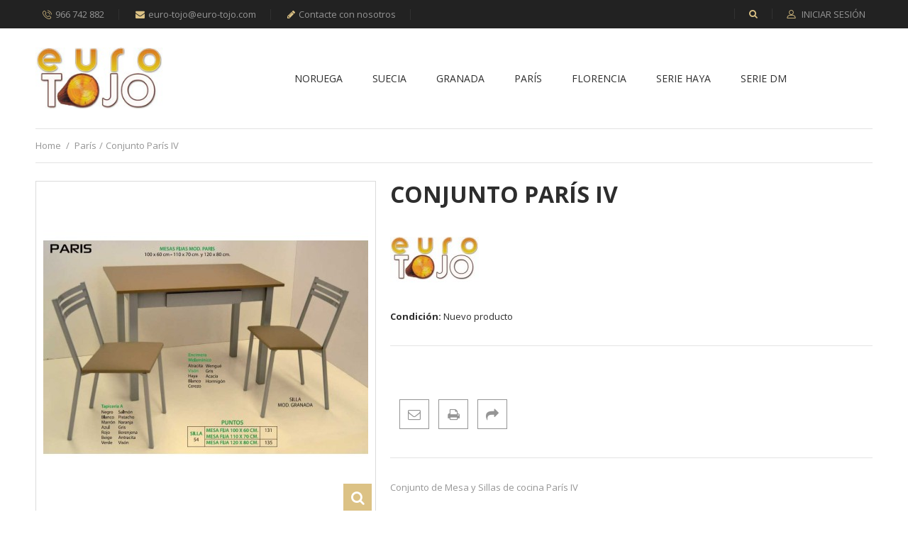

--- FILE ---
content_type: text/html; charset=utf-8
request_url: http://tienda.euro-tojo.com/index.php?id_product=26&controller=product&id_lang=1
body_size: 8206
content:
<!DOCTYPE HTML>
<!--[if lt IE 7]> <html class="no-js lt-ie9 lt-ie8 lt-ie7" lang="es-es"><![endif]-->
<!--[if IE 7]><html class="no-js lt-ie9 lt-ie8 ie7" lang="es-es"><![endif]-->
<!--[if IE 8]><html class="no-js lt-ie9 ie8" lang="es-es"><![endif]-->
<!--[if gt IE 8]> <html class="no-js ie9" lang="es-es"><![endif]-->
<html lang="es-es">
	<head>
		<meta charset="utf-8" />
		<title>Conjunto París IV - Euro Tojo Mobiliario</title>
					<meta name="description" content="Conjunto de Mesa y Sillas de cocina París IV" />
						<meta name="generator" content="PrestaShop" />
		<meta name="robots" content="index,follow" />
		<meta name="viewport" content="width=device-width, minimum-scale=0.25, maximum-scale=1, initial-scale=1.0, user-scalable=0" />
		<meta name="apple-mobile-web-app-capable" content="yes" />
		<link rel="icon" type="image/vnd.microsoft.icon" href="/img/favicon.ico?1489488290" />
		<link rel="shortcut icon" type="image/x-icon" href="/img/favicon.ico?1489488290" />
									<link rel="stylesheet" href="/themes/interior/css/global.css" type="text/css" media="all" />
							<link rel="stylesheet" href="/themes/interior/css/autoload/highdpi.css" type="text/css" media="all" />
							<link rel="stylesheet" href="/themes/interior/css/autoload/inputQty.jquery.css" type="text/css" media="all" />
							<link rel="stylesheet" href="/themes/interior/css/autoload/responsive-tables.css" type="text/css" media="all" />
							<link rel="stylesheet" href="/js/jquery/plugins/fancybox/jquery.fancybox.css" type="text/css" media="all" />
							<link rel="stylesheet" href="/themes/interior/css/product.css" type="text/css" media="all" />
							<link rel="stylesheet" href="/themes/interior/css/print.css" type="text/css" media="print" />
							<link rel="stylesheet" href="/js/jquery/plugins/bxslider/jquery.bxslider.css" type="text/css" media="all" />
							<link rel="stylesheet" href="/themes/interior/css/modules/socialsharing/socialsharing.css" type="text/css" media="all" />
							<link rel="stylesheet" href="/themes/interior/css/modules/blockcategories/blockcategories.css" type="text/css" media="all" />
							<link rel="stylesheet" href="/themes/interior/css/modules/blocklanguages/blocklanguages.css" type="text/css" media="all" />
							<link rel="stylesheet" href="/themes/interior/css/modules/blockcontact/blockcontact.css" type="text/css" media="all" />
							<link rel="stylesheet" href="/themes/interior/css/modules/blockmyaccountfooter/blockmyaccount.css" type="text/css" media="all" />
							<link rel="stylesheet" href="/themes/interior/css/modules/blocksearch/blocksearch.css" type="text/css" media="all" />
							<link rel="stylesheet" href="/js/jquery/plugins/autocomplete/jquery.autocomplete.css" type="text/css" media="all" />
							<link rel="stylesheet" href="/themes/interior/css/modules/blocktags/blocktags.css" type="text/css" media="all" />
							<link rel="stylesheet" href="/themes/interior/css/modules/blockuserinfo/blockuserinfo.css" type="text/css" media="all" />
							<link rel="stylesheet" href="/themes/interior/css/modules/blockviewed/blockviewed.css" type="text/css" media="all" />
							<link rel="stylesheet" href="/themes/interior/css/modules/homefeatured/homefeatured.css" type="text/css" media="all" />
							<link rel="stylesheet" href="/themes/interior/css/modules/themeconfigurator/css/hooks.css" type="text/css" media="all" />
							<link rel="stylesheet" href="/modules/custombg/views/css/backgrounds.css" type="text/css" media="all" />
							<link rel="stylesheet" href="/themes/interior/css/modules/customblocksocial/views/css/customblocksocial.css" type="text/css" media="all" />
							<link rel="stylesheet" href="/themes/interior/css/modules/sendtoafriend/sendtoafriend.css" type="text/css" media="all" />
							<link rel="stylesheet" href="/themes/interior/css/modules/smartblog/css/smartblogstyle.css" type="text/css" media="all" />
							<link rel="stylesheet" href="/themes/interior/css/modules/blocktopmenu/css/blocktopmenu.css" type="text/css" media="all" />
							<link rel="stylesheet" href="/themes/interior/css/modules/blocktopmenu/css/superfish-modified.css" type="text/css" media="all" />
							<link rel="stylesheet" href="/themes/interior/css/product_list.css" type="text/css" media="all" />
										<script type="text/javascript">
var FancyboxI18nClose = 'Cerrar';
var FancyboxI18nNext = 'Siguiente';
var FancyboxI18nPrev = 'Anterior';
var PS_CATALOG_MODE = true;
var ajaxsearch = true;
var allowBuyWhenOutOfStock = false;
var attribute_anchor_separator = '-';
var attributesCombinations = [];
var availableLaterValue = '';
var availableNowValue = '';
var baseDir = 'http://tienda.euro-tojo.com/';
var baseUri = 'http://tienda.euro-tojo.com/index.php';
var blocksearch_type = 'top';
var contentOnly = false;
var currency = {"id":1,"name":"Euro","iso_code":"EUR","iso_code_num":"978","sign":"\u20ac","blank":"1","conversion_rate":"1.000000","deleted":"0","format":"2","decimals":"1","active":"1","prefix":"","suffix":" \u20ac","id_shop_list":null,"force_id":false};
var currencyBlank = 1;
var currencyFormat = 2;
var currencyRate = 1;
var currencySign = '€';
var currentDate = '2026-01-15 06:18:44';
var customerGroupWithoutTax = false;
var customizationFields = false;
var customizationId = null;
var default_eco_tax = 0;
var displayList = false;
var displayPrice = 0;
var doesntExist = 'El producto no existe en este modelo. Por favor, elija otro.';
var doesntExistNoMore = 'Este producto ya no está disponible';
var doesntExistNoMoreBut = 'con éstas características, pero está disponible con otras opciones';
var ecotaxTax_rate = 0;
var fieldRequired = 'Por favor rellene todos los campos requeridos antes de guardar la personalización.';
var groupReduction = 0;
var highDPI = false;
var idDefaultImage = 83;
var id_lang = 1;
var id_product = 26;
var img_prod_dir = 'http://tienda.euro-tojo.com/img/p/';
var img_ps_dir = 'http://tienda.euro-tojo.com/img/';
var instantsearch = false;
var isGuest = 0;
var isLogged = 0;
var isMobile = false;
var jqZoomEnabled = false;
var maxQuantityToAllowDisplayOfLastQuantityMessage = 3;
var minimalQuantity = 1;
var noTaxForThisProduct = false;
var oosHookJsCodeFunctions = [];
var page_name = 'product';
var priceDisplayMethod = 0;
var priceDisplayPrecision = 2;
var productAvailableForOrder = true;
var productBasePriceTaxExcl = 0;
var productBasePriceTaxExcluded = 0;
var productBasePriceTaxIncl = 0;
var productHasAttributes = false;
var productPrice = 0;
var productPriceTaxExcluded = 0;
var productPriceTaxIncluded = 0;
var productPriceWithoutReduction = 0;
var productReference = '';
var productShowPrice = false;
var productUnitPriceRatio = 0;
var product_fileButtonHtml = 'Seleccione un archivo';
var product_fileDefaultHtml = 'Fichero no seleccionado';
var product_specific_price = [];
var quantitiesDisplayAllowed = true;
var quantityAvailable = 0;
var quickView = true;
var reduction_percent = 0;
var reduction_price = 0;
var roundMode = 2;
var search_url = 'http://tienda.euro-tojo.com/index.php?controller=search';
var sharing_img = 'http://tienda.euro-tojo.com/img/p/8/3/83.jpg';
var sharing_name = 'Conjunto París IV';
var sharing_url = 'http://tienda.euro-tojo.com/index.php?id_product=26&controller=product&id_lang=1';
var specific_currency = false;
var specific_price = 0;
var static_token = '7f3d22cd3aa7e13c6d418c3f209cf05b';
var stf_msg_error = 'Su email no ha podido ser enviado. Por favor, compruebe la dirección de correo electrónico e inténtelo de nuevo.';
var stf_msg_required = 'No ha rellenado los campos obligatorios';
var stf_msg_success = 'Tu e-mail ha sido enviado con éxito';
var stf_msg_title = 'Enviar a un amigo';
var stf_secure_key = '81bec68a4e29a306b56410dca0bff9f4';
var stock_management = 1;
var taxRate = 21;
var token = '7f3d22cd3aa7e13c6d418c3f209cf05b';
var uploading_in_progress = 'En curso, espere un momento por favor ...';
var usingSecureMode = false;
</script>

						<script type="text/javascript" src="/js/jquery/jquery-1.11.0.min.js"></script>
						<script type="text/javascript" src="/js/jquery/jquery-migrate-1.2.1.min.js"></script>
						<script type="text/javascript" src="/js/jquery/plugins/jquery.easing.js"></script>
						<script type="text/javascript" src="/js/tools.js"></script>
						<script type="text/javascript" src="/themes/interior/js/global.js"></script>
						<script type="text/javascript" src="/themes/interior/js/autoload/10-bootstrap.min.js"></script>
						<script type="text/javascript" src="/themes/interior/js/autoload/15-jquery.total-storage.min.js"></script>
						<script type="text/javascript" src="/themes/interior/js/autoload/15-jquery.uniform-modified.js"></script>
						<script type="text/javascript" src="/themes/interior/js/autoload/carousels.js"></script>
						<script type="text/javascript" src="/themes/interior/js/autoload/custom.js"></script>
						<script type="text/javascript" src="/themes/interior/js/autoload/imagesladed.min.js"></script>
						<script type="text/javascript" src="/themes/interior/js/autoload/inputQty.jquery.js"></script>
						<script type="text/javascript" src="/themes/interior/js/autoload/owl.carousel.js"></script>
						<script type="text/javascript" src="/themes/interior/js/autoload/wow.min.js"></script>
						<script type="text/javascript" src="/js/jquery/plugins/fancybox/jquery.fancybox.js"></script>
						<script type="text/javascript" src="/themes/interior/js/products-comparison.js"></script>
						<script type="text/javascript" src="/js/jquery/plugins/jquery.idTabs.js"></script>
						<script type="text/javascript" src="/js/jquery/plugins/jquery.scrollTo.js"></script>
						<script type="text/javascript" src="/js/jquery/plugins/jquery.serialScroll.js"></script>
						<script type="text/javascript" src="/js/jquery/plugins/bxslider/jquery.bxslider.js"></script>
						<script type="text/javascript" src="/themes/interior/js/product.js"></script>
						<script type="text/javascript" src="/themes/interior/js/modules/socialsharing/js/socialsharing.js"></script>
						<script type="text/javascript" src="/themes/interior/js/tools/treeManagement.js"></script>
						<script type="text/javascript" src="/js/jquery/plugins/autocomplete/jquery.autocomplete.js"></script>
						<script type="text/javascript" src="/themes/interior/js/modules/blocksearch/blocksearch.js"></script>
						<script type="text/javascript" src="/themes/interior/js/modules/sendtoafriend/sendtoafriend.js"></script>
						<script type="text/javascript" src="/themes/interior/js/modules/blocktopmenu/js/hoverIntent.js"></script>
						<script type="text/javascript" src="/themes/interior/js/modules/blocktopmenu/js/superfish-modified.js"></script>
						<script type="text/javascript" src="/themes/interior/js/modules/blocktopmenu/js/blocktopmenu.js"></script>
							<meta property="og:type" content="product" />
<meta property="og:url" content="http://tienda.euro-tojo.com/index.php?id_product=26&controller=product&id_lang=1&id_lang=1" />
<meta property="og:title" content="Conjunto París IV - Euro Tojo Mobiliario" />
<meta property="og:site_name" content="Euro Tojo Mobiliario" />
<meta property="og:description" content="Conjunto de Mesa y Sillas de cocina París IV" />
<meta property="og:image" content="http://tienda.euro-tojo.com/img/p/8/3/83-large_default.jpg" />
<meta property="product:pretax_price:currency" content="EUR" />
<meta property="product:price:currency" content="EUR" />

		<link href="http://fonts.googleapis.com/css?family=Open+Sans:300,400,400i,700,700i&amp;subset=cyrillic-ext,greek-ext,latin-ext,vietnamese" rel="stylesheet">
		<!--[if IE 8]>
		<script src="https://oss.maxcdn.com/libs/html5shiv/3.7.0/html5shiv.js"></script>
		<script src="https://oss.maxcdn.com/libs/respond.js/1.3.0/respond.min.js"></script>
		<![endif]-->
	</head>
	<body id="product" class="product product-26 product-sdsdsdsdsds category-16 category-mesas-y-sillas-de-cocina-paris hide-left-column hide-right-column lang_es -is-not-index">
					<div id="page">
				<header id="header" class="header clearfix">
																										<div class="header__nav nav">
							<div class="container -responsive">
								<div class="row">
									<nav class="header__nav__box clearfix"><!-- Block user information module NAV  -->
<div class="header_user_info">
	<div class="header_user_info__toggle-btn font-profile current"></div>
	<div class="header_user_info__list js-header_user_info__list toogle_content">
		<div class="header_user_info__inner">
							<a class="login font-profile" href="http://tienda.euro-tojo.com/index.php?controller=my-account" rel="nofollow" title="Entrar a tu cuenta de cliente">
					Iniciar sesión
				</a>
					</div>
	</div>
</div>
<!-- /Block usmodule NAV -->

<div class="header__contact">
	<div class="header__contact__toggle-btn font-phone-call current"></div>
	<div class="header__contact__list js-header__contact__list toogle_content">
		<ul class="header__contact__inner">
					<li class="shop-phone header__contact__item">
				<i class="font-phone-call"></i>966 742 882
			</li>
							<li class="header__contact__item">
				<a href="mailto:euro-tojo@euro-tojo.com" title="Contact our expert support team!">
					<i class="icon-envelope"></i>euro-tojo@euro-tojo.com
				</a>
			</li>
					<li id="contact-link" class="header__contact__item">
				<a href="http://tienda.euro-tojo.com/index.php?controller=contact" title="Contacte con nosotros">
				<i class="icon-pencil"></i>Contacte con nosotros</a>
			</li>
		</ul>
	</div>
</div>
<!-- Block search module TOP -->
<div class="header__search pull-right">
	<a class="js-open-search open-search icon-search" href="#search_block_top" title="Search products"></a>
	<div style="display: none;">
	<div id="search_block_top" class="table-box">
		<div class="table-cell">
			<h4 class="header__search__title">Buscar</h4>
			<form id="searchbox" class="header__search__wrap" method="get" action="//tienda.euro-tojo.com/index.php?controller=search" >
				<input type="hidden" name="controller" value="search" />
				<input type="hidden" name="orderby" value="position" />
				<input type="hidden" name="orderway" value="desc" />
				<input class="search_query header__search__text" type="text" id="search_query_top" name="search_query" placeholder="La búsqueda..." value="" />
				<button type="submit" name="submit_search" class="header__search__btn icon-search">
				</button>
			</form>
		</div>
	</div>
	</div>
</div>
<!-- /Block search module TOP --></nav>
								</div>
							</div>
						</div>
										<div class="header__main-panel">
						<div class="container -responsive">
							<div class="row">
								<div class="header__main-panel__wrapper clearfix">
									<div id="header_logo" class="header__logo col-md-3 col-lg-2 col-sm-2">
										<a href="http://tienda.euro-tojo.com/" title="Euro Tojo Mobiliario">
											<img class="header__logo__img img-responsive" src="http://tienda.euro-tojo.com/img/euro-tojo-mobiliario-logo-1488036365.jpg" alt="Euro Tojo Mobiliario" width="209" height="100"/>
										</a>
									</div>
										<!-- Menu -->
	<div id="block_top_menu" class="sf-contener clearfix col-lg-9 col-md-8 col-sm-9">
		<div class="cat-title icon-bars"></div>
		<div class="sf-menu-wrapper">
			<ul class="sf-menu clearfix menu-content">
				<li><a href="http://tienda.euro-tojo.com/index.php?id_category=13&amp;controller=category&amp;id_lang=1" title="Noruega">Noruega</a></li><li><a href="http://tienda.euro-tojo.com/index.php?id_category=14&amp;controller=category&amp;id_lang=1" title="Suecia">Suecia</a></li><li><a href="http://tienda.euro-tojo.com/index.php?id_category=15&amp;controller=category&amp;id_lang=1" title="Granada">Granada</a></li><li><a href="http://tienda.euro-tojo.com/index.php?id_category=16&amp;controller=category&amp;id_lang=1" title="París">París</a></li><li><a href="http://tienda.euro-tojo.com/index.php?id_category=17&amp;controller=category&amp;id_lang=1" title="Florencia">Florencia</a></li><li><a href="http://tienda.euro-tojo.com/index.php?id_category=18&amp;controller=category&amp;id_lang=1" title="Serie Haya">Serie Haya</a></li><li><a href="http://tienda.euro-tojo.com/index.php?id_category=19&amp;controller=category&amp;id_lang=1" title="Serie DM">Serie DM</a></li>
							</ul>
		</div>
	</div>
	<!--/ Menu -->
								</div>
							</div>
						</div>
					</div>
				</header>
			<div class="columns-container">
							<div id="columns" class="container -responsive">
											
<!-- Breadcrumb -->
<div class="breadcrumb clearfix">
	<a class="home" href="http://tienda.euro-tojo.com/" title="Volver a Inicio">Home</a>
			
										<span class="navigation-pipe">/</span>
					<span class="navigation_page"><span itemscope itemtype="http://data-vocabulary.org/Breadcrumb"><a itemprop="url" href="http://tienda.euro-tojo.com/index.php?id_category=16&amp;controller=category&amp;id_lang=1" title="Par&iacute;s" ><span itemprop="title">Par&iacute;s</span></a></span><span class="navigation-pipe">/</span>Conjunto París IV</span>
			</div>
<!-- /Breadcrumb -->

																				<div class="row">
																		<div id="center_column" class="center_column col-xs-12 col-sm-12">
	


							<div itemscope itemtype="https://schema.org/Product">
	<meta itemprop="url" content="http://tienda.euro-tojo.com/index.php?id_product=26&controller=product&id_lang=1">
	<div class="primary_block row">
					
								<!-- left infos-->
		<div class="pb-left-column col-xs-12 col-sm-5">
			<!-- product img-->
			<div id="image-block" class="clearfix">
																	<span id="view_full_size">
													<img id="bigpic" itemprop="image" src="http://tienda.euro-tojo.com/img/p/8/3/83-large_default.jpg" title="Mesas y sillas de cocina París IV" alt="Mesas y sillas de cocina París IV" width="458" height="458"/>
															<span class="span_link no-print"></span>
																		</span>
							</div> <!-- end image-block -->
							<!-- thumbnails -->
				<div id="views_block" class="clearfix ">
											<span class="view_scroll_spacer">
							<a id="view_scroll_left" class="" title="Otras vistas" href="javascript:{}">
								
							</a>
						</span>
										<div id="thumbs_list">
						<ul id="thumbs_list_frame">
																																																						<li id="thumbnail_83">
									<a href="http://tienda.euro-tojo.com/img/p/8/3/83-thickbox_default.jpg"	data-fancybox-group="other-views" class="fancybox shown" title="Mesas y sillas de cocina París IV">
										<img class="img-responsive" id="thumb_83" src="http://tienda.euro-tojo.com/img/p/8/3/83-cart_default.jpg" alt="Mesas y sillas de cocina París IV" title="Mesas y sillas de cocina París IV" height="80" width="80" itemprop="image" />
									</a>
								</li>
																																																<li id="thumbnail_84">
									<a href="http://tienda.euro-tojo.com/img/p/8/4/84-thickbox_default.jpg"	data-fancybox-group="other-views" class="fancybox" title="Conjunto París IV">
										<img class="img-responsive" id="thumb_84" src="http://tienda.euro-tojo.com/img/p/8/4/84-cart_default.jpg" alt="Conjunto París IV" title="Conjunto París IV" height="80" width="80" itemprop="image" />
									</a>
								</li>
																																																<li id="thumbnail_85" class="last">
									<a href="http://tienda.euro-tojo.com/img/p/8/5/85-thickbox_default.jpg"	data-fancybox-group="other-views" class="fancybox" title="Conjunto París IV">
										<img class="img-responsive" id="thumb_85" src="http://tienda.euro-tojo.com/img/p/8/5/85-cart_default.jpg" alt="Conjunto París IV" title="Conjunto París IV" height="80" width="80" itemprop="image" />
									</a>
								</li>
																			</ul>
					</div> <!-- end thumbs_list -->
											<a id="view_scroll_right" title="Otras vistas" href="javascript:{}">
							
						</a>
									</div> <!-- end views-block -->
				<!-- end thumbnails -->
										<p class="resetimg clear no-print">
					<span id="wrapResetImages" style="display: none;">
						<a href="http://tienda.euro-tojo.com/index.php?id_product=26&amp;controller=product&amp;id_lang=1" data-id="resetImages">
							<i class="icon-repeat"></i>
							Mostrar todas las im&aacute;genes
						</a>
					</span>
				</p>
					</div> <!-- end pb-left-column -->
		<!-- end left infos-->
		<!-- center infos -->
		<div class="pb-center-column col-xs-12 col-sm-7">
						<h1 itemprop="name">Conjunto París IV</h1>
			<div class="js-wrapper-comments"></div>
							<p class="product-manufacturer">
					<a class="product-manufacturer__link" href="http://tienda.euro-tojo.com/index.php?id_manufacturer=2&controller=manufacturer&id_lang=1">
						<img class="img-responsive" src="http://tienda.euro-tojo.com/img/m/2-medium_default.jpg" alt="Euro-Tojo, S.L."/>
					</a>
				</p>
						<p id="product_reference" style="display: none;">
				<label>Referencia </label>
				<span class="editable" itemprop="sku"></span>
			</p>
						<p id="product_condition">
				<label>Condici&oacute;n: </label>
									<link itemprop="itemCondition" href="https://schema.org/NewCondition"/>
					<span class="editable">Nuevo producto</span>
							</p>
									<!-- availability or doesntExist -->
			<p id="availability_statut" style="display: none;">
				
				<span id="availability_value" class="label label-danger">Este producto ya no est&aacute; disponible</span>
			</p>
											<p class="warning_inline" id="last_quantities" style="display: none" ><span class="label label-warning">Advertencia: &iexcl;&Uacute;ltimos art&iacute;culos en inventario!</span></p>
						<p id="availability_date" style="display: none;">
				<span id="availability_date_label">Disponible el: </span>
				<span id="availability_date_value"></span>
			</p>
			<!-- Out of stock hook -->
			<div id="oosHook">
				
			</div>
					<div class="content_prices clearfix">
						 
						
						
					</div> <!-- end content_prices -->
										<!-- add to cart form-->
			<form id="buy_block" action="http://tienda.euro-tojo.com/index.php?controller=cart" method="post">
				<!-- hidden datas -->
				<p class="hidden">
					<input type="hidden" name="token" value="7f3d22cd3aa7e13c6d418c3f209cf05b" />
					<input type="hidden" name="id_product" value="26" id="product_page_product_id" />
					<input type="hidden" name="add" value="1" />
					<input type="hidden" name="id_product_attribute" id="idCombination" value="" />
				</p>
				<div class="box-info-product">
					<div class="product_attributes clearfix">
						<!-- minimal quantity wanted -->
						<p id="minimal_quantity_wanted_p" style="display: none;">
							La cantidad m&iacute;nima en el pedido de compra para el producto es <b id="minimal_quantity_label">1</b>
						</p>
						<!-- quantity wanted -->
																	</div> <!-- end product_attributes -->
				</div> <!-- end box-info-product -->
				<div class="box-cart-bottom">
				<div class="unvisible">
					<p id="add_to_cart" class="buttons_bottom_block no-print">
						<button type="submit" name="Submit" class="exclusive">
							<span>al carrito</span>
						</button>
					</p>
				</div>
			</div> <!-- end box-cart-bottom -->
							<!-- usefull links-->
				<ul id="usefull_link_block" class="clearfix no-print">
					<li class="sendtofriend">
	<a id="send_friend_button" href="#send_friend_form">
		
	</a>
	<div style="display: none;">
		<div id="send_friend_form">
			<h2  class="page-subheading">
				Enviar a un amigo
			</h2>
			<div class="row">
				<div class="product clearfix col-xs-12">
					<img src="http://tienda.euro-tojo.com/img/p/8/3/83-home_default.jpg" height="250" width="250" alt="Conjunto París IV" />
					<div class="product_desc">
						<p class="product_name">
							Conjunto París IV
						</p>
						<p>Conjunto de Mesa y Sillas de cocina París IV</p>
					</div>
				</div><!-- .product -->
				<div class="send_friend_form_content col-xs-12" id="send_friend_form_content">
					<div id="send_friend_form_error"></div>
					<div id="send_friend_form_success"></div>
					<div class="form_container">
						
						<p class="text">
							<label for="friend_name">
								Nombre de tu amigo <sup class="required">*</sup> :
							</label>
							<input id="friend_name" class="form-control" name="friend_name" type="text" value=""/>
						</p>
						<p class="text">
							<label for="friend_email">
								E-mail de tu amigo <sup class="required">*</sup>
							</label>
							<input id="friend_email" class="form-control" name="friend_email" type="text" value=""/>
						</p>
						<p class="txt_required">
							<sup class="required">*</sup> Campos obligatorios
						</p>
					</div>
					<p class="submit">
						<a class="btn closefb btn_skine-three" href="#">
							Cancelar
						</a>
						<button id="sendEmail" class="btn btn_skine-two" name="sendEmail" type="submit">
							Enviar
						</button>
					</p>
				</div> <!-- .send_friend_form_content -->
			</div>
		</div>
	</div>
</li>





					<li class="print">
						<a href="javascript:print();">
							
						</a>
					</li>
					<li>
	<a class="js-open-fancybox-share icon-share" href="#js-fancybox-share" title="Compartir"></a>
	<div style="display: none;">
		<div id="js-fancybox-share" class="socialsharing_product list-inline table-box">
			<div class="table-cell">
									<button data-type="twitter" type="button" class="icon-twitter btn-twitter social-sharing">
						<!-- <img src="http://tienda.euro-tojo.com/modules/socialsharing/img/twitter.gif" alt="Tweet" /> -->
					</button>
													<button data-type="facebook" type="button" class="icon-facebook btn-facebook social-sharing">
						<!-- <img src="http://tienda.euro-tojo.com/modules/socialsharing/img/facebook.gif" alt="Facebook Like" /> -->
					</button>
													<button data-type="google-plus" type="button" class="icon-google-plus btn-google-plus social-sharing">
						<!-- <img src="http://tienda.euro-tojo.com/modules/socialsharing/img/google.gif" alt="Google Plus" /> -->
					</button>
													<button data-type="pinterest" type="button" class="icon-pinterest btn-pinterest social-sharing">
						<!-- <img src="http://tienda.euro-tojo.com/modules/socialsharing/img/pinterest.gif" alt="Pinterest" /> -->
					</button>
							</div>
		</div>
	</div>
</li>
									</ul>
						</form>
											<div id="short_description_block">
											<div id="short_description_content" class="rte align_justify" itemprop="description"><p>Conjunto de Mesa y Sillas de cocina París IV</p></div>
					
											<p class="buttons_bottom_block">
							<a href="javascript:{}" class="button">
								M&aacute;s detalles
							</a>
						</p>
										<!---->
				</div> <!-- end short_description_block -->
					</div>
		<!-- end center infos-->
		
	</div> <!-- end primary_block -->
			<ul class="nav nav-tabs_alternative" data-tabs="tabs" role="tablist">
								<li>
			<a class="more-info" href="#tab-more-info" data-toggle="tab" title="M&aacute;s">M&aacute;s</a>
		</li>
												
	</ul>
	<div class="tab-content">
							<!-- More info -->
			<div id="tab-more-info" class="page-product-box tab-pane">
				
				<!-- full description -->
				<div  class="rte"><h2>Conjunto de Mesa y Sillas de cocina París IV</h2>
<h3><strong>Mesas fijas modelo París</strong></h3>
<p><strong>Medidas</strong> 100 x 60 cm. - 110 x 70 cm. y 120 x 80 cm.</p>
<p><strong>Encimera Melamínico </strong>Atracita, Wengué, Visón, Gris, Haya, Acacia, Blanco, Hormigón y Cerezo.</p>
<p><strong>Puntos </strong>100 x 60 cm. y 110 x 70 cm.<strong> </strong>102</p>
<p><strong>Puntos </strong>120 x 80 cm. 135</p>
<h3><strong><br />Silla modelo Granada</strong></h3>
<p><strong>Tapicería A</strong> Negro, Salmón, Blanco, Pistacho, Marrón, Naranja, Azul, Gris, Rojo, Berenjena, Beige, Antracita, Verde y Visón.</p>
<p><strong>Puntos</strong> 54</p></div>
			</div>
			<!--end  More info -->
						<!--HOOK_PRODUCT_TAB -->
				<!--end HOOK_PRODUCT_TAB -->
				<!-- description & features -->
								</div>
					</div> <!-- itemscope product wrapper -->
 
					</div><!-- #center_column -->
										</div><!-- .row -->
				</div><!-- #columns -->
			</div><!-- .columns-container -->
							<!-- Footer -->
				<div class="footer-container">
					<footer id="footer"  class="footer">
						<div class="footer_one clearfix">
							<div class="footer_one__inner container -responsive">
								<!-- Block categories module -->
<section class="blockcategories_footer footer-block col-xs-12 col-sm-2">
	<h4>Categorías</h4>
	<div class="category_footer toggle-footer">
		<div class="list">
			<ul class="tree dhtml">
												
<li >
	<a 
	href="http://tienda.euro-tojo.com/index.php?id_category=13&amp;controller=category&amp;id_lang=1" title="MODELO NORUEGA  Sillas y mesas de cocina nuevas tendencias Euro-Tojo 2017 / Modelo Noruega.">
		Noruega
	</a>
	</li>

							
																
<li >
	<a 
	href="http://tienda.euro-tojo.com/index.php?id_category=14&amp;controller=category&amp;id_lang=1" title="MODELO SUECIA  
 Sillas y mesas de cocina nuevas tendencias Euro-Tojo 2017 / Modelo Suecia.">
		Suecia
	</a>
	</li>

							
																
<li >
	<a 
	href="http://tienda.euro-tojo.com/index.php?id_category=15&amp;controller=category&amp;id_lang=1" title="MODELO GRANADA  
 Sillas y mesas de cocina nuevas tendencias Euro-Tojo 2017 / Modelo Granada.">
		Granada
	</a>
	</li>

							
																
<li >
	<a 
	href="http://tienda.euro-tojo.com/index.php?id_category=16&amp;controller=category&amp;id_lang=1" title="MODELO PARÍS  
 Sillas y mesas de cocina nuevas tendencias Euro-Tojo 2017 / Modelo París.">
		París
	</a>
	</li>

							
																
<li >
	<a 
	href="http://tienda.euro-tojo.com/index.php?id_category=17&amp;controller=category&amp;id_lang=1" title="MODELO FLORENCIA  
 Sillas y mesas de cocina nuevas tendencias Euro-Tojo 2017 / Modelo Florencia.">
		Florencia
	</a>
	</li>

							
																
<li >
	<a 
	href="http://tienda.euro-tojo.com/index.php?id_category=18&amp;controller=category&amp;id_lang=1" title="SERIE HAYA  
 Sillas y mesas de cocina nuevas tendencias Euro-Tojo 2017 / Serie Haya.">
		Serie Haya
	</a>
	</li>

							
																
<li class="last">
	<a 
	href="http://tienda.euro-tojo.com/index.php?id_category=19&amp;controller=category&amp;id_lang=1" title="SERIE DM  
 Sillas y mesas de cocina nuevas tendencias Euro-Tojo 2017 / Serie DM.">
		Serie DM
	</a>
	</li>

							
										</ul>
		</div>
	</div> <!-- .category_footer -->
</section>
<!-- /Block categories module -->
	<!-- Block CMS module footer -->
	<section class="footer-block col-xs-12 col-sm-3" id="block_various_links_footer">
		<h4>Información</h4>
		<ul class="toggle-footer">
									<li class="item">
				<a href="http://tienda.euro-tojo.com/index.php?controller=new-products" title="Novedades">
					Novedades
				</a>
			</li>
															<li class="item">
				<a href="http://tienda.euro-tojo.com/index.php?controller=contact" title="Contacte con nosotros">
					Contacte con nosotros
				</a>
			</li>
															<li class="item">
						<a href="http://tienda.euro-tojo.com/index.php?id_cms=3&amp;controller=cms&amp;id_lang=1" title="Términos y condiciones">
							Términos y condiciones
						</a>
					</li>
																<li class="item">
						<a href="http://tienda.euro-tojo.com/index.php?id_cms=4&amp;controller=cms&amp;id_lang=1" title="Sobre nosotros">
							Sobre nosotros
						</a>
					</li>
													<li>
				<a href="http://tienda.euro-tojo.com/index.php?controller=sitemap" title="Mapa del sitio">
					Mapa del sitio
				</a>
			</li>
					</ul>
	</section>
	<section class="blockcms__footer col-xs-12">
		<div>
		
					</div>
	</section>
	<!-- /Block CMS module footer -->
<!-- Block myaccount module -->
<section class="footer-block col-xs-12 col-sm-2">
	<h4><a href="http://tienda.euro-tojo.com/index.php?controller=my-account" title="Administrar mi cuenta de cliente" rel="nofollow">Mi cuenta</a></h4>
	<div class="block_content toggle-footer">
		<ul class="bullet">
			<li><a href="http://tienda.euro-tojo.com/index.php?controller=history" title="Mis compras" rel="nofollow">Mis compras</a></li>
						<li><a href="http://tienda.euro-tojo.com/index.php?controller=order-slip" title="Mis vales descuento" rel="nofollow">Mis vales descuento</a></li>
			<li><a href="http://tienda.euro-tojo.com/index.php?controller=addresses" title="Mis direcciones" rel="nofollow">Mis direcciones</a></li>
			<li><a href="http://tienda.euro-tojo.com/index.php?controller=identity" title="Administrar mi información personal" rel="nofollow">Mis datos personales</a></li>
						
            		</ul>
	</div>
</section>
<!-- /Block myaccount module -->
<!-- MODULE Block contact infos -->
<section id="block_contact_infos" class="contact-infos footer-block col-xs-12 col-sm-2">
	<div>
		<h4>Contactos</h4>
		<ul class="toggle-footer">
							<li>
					<i class="font-placeholder"></i>Euro-Tojo, S.L., Ctra. Murcia - Alicante KM 19,5
03300 Orihuela (Alicante) SPAIN				</li>
										<li class="contacts-infos__item_phone">
					<i class="font-phone-call"></i>
					<span>966 742 882</span>
				</li>
										<li>
					<i class="icon-envelope-o"></i>
					<span><a href="&#109;&#97;&#105;&#108;&#116;&#111;&#58;%65%75%72%6f-%74%6f%6a%6f@%65%75%72%6f-%74%6f%6a%6f.%63%6f%6d" >&#x65;&#x75;&#x72;&#x6f;&#x2d;&#x74;&#x6f;&#x6a;&#x6f;&#x40;&#x65;&#x75;&#x72;&#x6f;&#x2d;&#x74;&#x6f;&#x6a;&#x6f;&#x2e;&#x63;&#x6f;&#x6d;</a></span>
				</li>
					</ul>
	</div>
</section>
<!-- /MODULE Block contact infos -->

							</div>
						</div>
						<div class="footer_two clearfix">
							<div class="container -responsive">
								<div class="row">
																												<!-- Block social -->
<section class="socials">
	
	<ul class="socials__box">
					<li class="socials__item youtube">
				<a class="icon-youtube socials__item__link" target="_blank"  href="https://twitter.com/">
				</a>
			</li>
							<li class="socials__item facebook">
				<a class="icon-facebook socials__item__link" target="_blank" href="https://www.facebook.com/">
				</a>
			</li>
							<li class="socials__item twitter">
				<a class="icon-twitter socials__item__link" target="_blank" href="https://twitter.com/">
				</a>
			</li>
							<li class="socials__item pinterest">
				<a class="icon-pinterest socials__item__link" target="_blank"  href="https://es.pinterest.com/">
				</a>
			</li>
							<li class="socials__item rss">
				<a class="icon-rss socials__item__link" target="_blank" href="www.euro-tojo.com">
				</a>
			</li>
							<li class="socials__item google-plus">
				<a class="icon-google-plus socials__item__link" target="_blank" href="https://plus.google.com/?hl=es">
				</a>
			</li>
							<li class="socials__item vimeo">
				<a class="icon-vimeo socials__item__link" target="_blank" href="https://vimeo.com/es/upgrade">
				</a>
			</li>
							<li class="socials__item instagram">
				<a class="icon-instagram socials__item__link" target="_blank" href="https://www.instagram.com/?hl=es">
				</a>
			</li>
			</ul>
</section>
<!-- Block social -->
																	</div>
							</div>
						</div>
						<div class="btn-to-top js-btn-to-top icon-angle-up"></div>
					</footer>
				</div><!-- #footer -->
					</div><!-- #page -->
</body></html>

--- FILE ---
content_type: text/css
request_url: http://tienda.euro-tojo.com/themes/interior/css/global.css
body_size: 28568
content:
@charset "UTF-8";
html, body, div, span, applet, object, iframe,
h1, h2, h3, h4, h5, h6, p, blockquote, pre,
a, abbr, acronym, address, big, cite, code,
del, dfn, em, img, ins, kbd, q, s, samp,
small, strike, strong, sub, sup, tt, var,
b, u, i, center,
dl, dt, dd, ol, ul, li,
fieldset, form, label, legend,
table, caption, tbody, tfoot, thead, tr, th, td,
article, aside, canvas, details, embed,
figure, figcaption, footer, header, hgroup,
menu, nav, output, ruby, section, summary,
time, mark, audio, video {
  margin: 0;
  padding: 0;
  border: 0;
  font: inherit;
  font-size: 100%;
  vertical-align: baseline; }

html {
  line-height: 1; }

ol, ul {
  list-style: none; }

table {
  border-collapse: collapse;
  border-spacing: 0; }

caption, th, td {
  text-align: left;
  font-weight: normal;
  vertical-align: middle; }

q, blockquote {
  quotes: none; }
  q:before, q:after, blockquote:before, blockquote:after {
    content: "";
    content: none; }

a img {
  border: none; }

article, aside, details, figcaption, figure, footer, header, hgroup, main, menu, nav, section, summary {
  display: block; }

/* forms */
/* color */
/* title */
/* border */
/* background */
/* header */
/* buttons */
/* tabs */
/* menu */
/* effects */
/* rating */
/* footer subscribe*/
/* social home */
/* carousel arrows */
/* alert */
/* Theme's schemes */
.container:before, .row:before, .clearfix:before, .container:after, .row:after, .clearfix:after {
  content: '';
  display: table; }
.container:after, .row:after, .clearfix:after {
  clear: both; }

.header__main-panel__wrapper {
  display: table;
  width: 100%;
  font-size: 0; }
  .header__main-panel__wrapper > div, .header__main-panel__wrapper > span, .header__main-panel__wrapper > p, .header__main-panel__wrapper > section, .header__main-panel__wrapper > li {
    float: none;
    display: inline-block;
    vertical-align: top;
    font-size: 14px; }

/*!
 *  Font Awesome 4.5.0 by @davegandy - http://fontawesome.io - @fontawesome
 *  License - http://fontawesome.io/license (Font: SIL OFL 1.1, CSS: MIT License)
 */
/* FONT PATH
 * -------------------------- */
@font-face {
  font-family: 'FontAwesome';
  src: url("../fonts/fontawesome-webfont.eot?v=4.5.0");
  src: url("../fonts/fontawesome-webfont.eot?#iefix&v=4.5.0") format("embedded-opentype"), url("../fonts/fontawesome-webfont.woff2?v=4.5.0") format("woff2"), url("../fonts/fontawesome-webfont.woff?v=4.5.0") format("woff"), url("../fonts/fontawesome-webfont.ttf?v=4.5.0") format("truetype"), url("../fonts/fontawesome-webfont.svg?v=4.5.0#fontawesomeregular") format("svg");
  font-weight: normal;
  font-style: normal; }
[class^="icon-"], [class*="icon-"]:before {
  display: inline-block;
  font: normal normal normal 14px FontAwesome;
  font-size: inherit;
  text-rendering: auto;
  -webkit-font-smoothing: antialiased;
  -moz-osx-font-smoothing: grayscale; }

/* makes the font 33% larger relative to the icon container */
.icon-lg {
  font-size: 1.33333em;
  line-height: 0.75em;
  vertical-align: -15%; }

.icon-2x {
  font-size: 2em; }

.icon-3x {
  font-size: 3em; }

.icon-4x {
  font-size: 4em; }

.icon-5x {
  font-size: 5em; }

.icon-fw {
  width: 1.28571em;
  text-align: center; }

.icon-ul {
  padding-left: 0;
  margin-left: 2.14286em;
  list-style-type: none; }
  .icon-ul > li {
    position: relative; }

.icon-li {
  position: absolute;
  left: -2.14286em;
  width: 2.14286em;
  top: 0.14286em;
  text-align: center; }
  .icon-li.icon-lg {
    left: -1.85714em; }

.icon-border {
  padding: .2em .25em .15em;
  border: solid 0.08em #eee;
  border-radius: .1em; }

.icon-pull-left {
  float: left; }

.icon-pull-right {
  float: right; }

.icon.icon-pull-left {
  margin-right: .3em; }
.icon.icon-pull-right {
  margin-left: .3em; }

/* Deprecated as of 4.4.0 */
.pull-right {
  float: right; }

.pull-left {
  float: left; }

.icon.pull-left {
  margin-right: .3em; }
.icon.pull-right {
  margin-left: .3em; }

.icon-spin {
  -webkit-animation: fa-spin 2s infinite linear;
  animation: fa-spin 2s infinite linear; }

.icon-pulse {
  -webkit-animation: fa-spin 1s infinite steps(8);
  animation: fa-spin 1s infinite steps(8); }

@-webkit-keyframes fa-spin {
  0% {
    -webkit-transform: rotate(0deg);
    transform: rotate(0deg); }
  100% {
    -webkit-transform: rotate(359deg);
    transform: rotate(359deg); } }
@keyframes fa-spin {
  0% {
    -webkit-transform: rotate(0deg);
    transform: rotate(0deg); }
  100% {
    -webkit-transform: rotate(359deg);
    transform: rotate(359deg); } }
.icon-rotate-90 {
  filter: progid:DXImageTransform.Microsoft.BasicImage(rotation=1);
  -webkit-transform: rotate(90deg);
  -ms-transform: rotate(90deg);
  transform: rotate(90deg); }

.icon-rotate-180 {
  filter: progid:DXImageTransform.Microsoft.BasicImage(rotation=2);
  -webkit-transform: rotate(180deg);
  -ms-transform: rotate(180deg);
  transform: rotate(180deg); }

.icon-rotate-270 {
  filter: progid:DXImageTransform.Microsoft.BasicImage(rotation=3);
  -webkit-transform: rotate(270deg);
  -ms-transform: rotate(270deg);
  transform: rotate(270deg); }

.icon-flip-horizontal {
  filter: progid:DXImageTransform.Microsoft.BasicImage(rotation=0);
  -webkit-transform: scale(-1, 1);
  -ms-transform: scale(-1, 1);
  transform: scale(-1, 1); }

.icon-flip-vertical {
  filter: progid:DXImageTransform.Microsoft.BasicImage(rotation=2);
  -webkit-transform: scale(1, -1);
  -ms-transform: scale(1, -1);
  transform: scale(1, -1); }

:root .icon-rotate-90,
:root .icon-rotate-180,
:root .icon-rotate-270,
:root .icon-flip-horizontal,
:root .icon-flip-vertical {
  filter: none; }

.icon-stack {
  position: relative;
  display: inline-block;
  width: 2em;
  height: 2em;
  line-height: 2em;
  vertical-align: middle; }

.icon-stack-1x, .icon-stack-2x {
  position: absolute;
  left: 0;
  width: 100%;
  text-align: center; }

.icon-stack-1x {
  line-height: inherit; }

.icon-stack-2x {
  font-size: 2em; }

.icon-inverse {
  color: #fff; }

/* Font Awesome uses the Unicode Private Use Area (PUA) to ensure screen
   readers do not read off random characters that represent icons */
.icon-glass:before {
  content: ""; }

.icon-music:before {
  content: ""; }

.icon-search:before {
  content: ""; }

.icon-envelope-o:before {
  content: ""; }

.icon-heart:before {
  content: ""; }

.icon-star:before {
  content: ""; }

.icon-star-o:before {
  content: ""; }

.icon-user:before {
  content: ""; }

.icon-film:before {
  content: ""; }

.icon-th-large:before {
  content: ""; }

.icon-th:before {
  content: ""; }

.icon-th-list:before {
  content: ""; }

.icon-check:before {
  content: ""; }

.icon-remove:before,
.icon-close:before,
.icon-times:before {
  content: ""; }

.icon-search-plus:before {
  content: ""; }

.icon-search-minus:before {
  content: ""; }

.icon-power-off:before {
  content: ""; }

.icon-signal:before {
  content: ""; }

.icon-gear:before,
.icon-cog:before {
  content: ""; }

.icon-trash-o:before {
  content: ""; }

.icon-home:before {
  content: ""; }

.icon-file-o:before {
  content: ""; }

.icon-clock-o:before {
  content: ""; }

.icon-road:before {
  content: ""; }

.icon-download:before {
  content: ""; }

.icon-arrow-circle-o-down:before {
  content: ""; }

.icon-arrow-circle-o-up:before {
  content: ""; }

.icon-inbox:before {
  content: ""; }

.icon-play-circle-o:before {
  content: ""; }

.icon-rotate-right:before,
.icon-repeat:before {
  content: ""; }

.icon-refresh:before {
  content: ""; }

.icon-list-alt:before {
  content: ""; }

.icon-lock:before {
  content: ""; }

.icon-flag:before {
  content: ""; }

.icon-headphones:before {
  content: ""; }

.icon-volume-off:before {
  content: ""; }

.icon-volume-down:before {
  content: ""; }

.icon-volume-up:before {
  content: ""; }

.icon-qrcode:before {
  content: ""; }

.icon-barcode:before {
  content: ""; }

.icon-tag:before {
  content: ""; }

.icon-tags:before {
  content: ""; }

.icon-book:before {
  content: ""; }

.icon-bookmark:before {
  content: ""; }

.icon-print:before {
  content: ""; }

.icon-camera:before {
  content: ""; }

.icon-font:before {
  content: ""; }

.icon-bold:before {
  content: ""; }

.icon-italic:before {
  content: ""; }

.icon-text-height:before {
  content: ""; }

.icon-text-width:before {
  content: ""; }

.icon-align-left:before {
  content: ""; }

.icon-align-center:before {
  content: ""; }

.icon-align-right:before {
  content: ""; }

.icon-align-justify:before {
  content: ""; }

.icon-list:before {
  content: ""; }

.icon-dedent:before,
.icon-outdent:before {
  content: ""; }

.icon-indent:before {
  content: ""; }

.icon-video-camera:before {
  content: ""; }

.icon-photo:before,
.icon-image:before,
.icon-picture-o:before {
  content: ""; }

.icon-pencil:before {
  content: ""; }

.icon-map-marker:before {
  content: ""; }

.icon-adjust:before {
  content: ""; }

.icon-tint:before {
  content: ""; }

.icon-edit:before,
.icon-pencil-square-o:before {
  content: ""; }

.icon-share-square-o:before {
  content: ""; }

.icon-check-square-o:before {
  content: ""; }

.icon-arrows:before {
  content: ""; }

.icon-step-backward:before {
  content: ""; }

.icon-fast-backward:before {
  content: ""; }

.icon-backward:before {
  content: ""; }

.icon-play:before {
  content: ""; }

.icon-pause:before {
  content: ""; }

.icon-stop:before {
  content: ""; }

.icon-forward:before {
  content: ""; }

.icon-fast-forward:before {
  content: ""; }

.icon-step-forward:before {
  content: ""; }

.icon-eject:before {
  content: ""; }

.icon-chevron-left:before {
  content: ""; }

.icon-chevron-right:before {
  content: ""; }

.icon-plus-circle:before {
  content: ""; }

.icon-minus-circle:before {
  content: ""; }

.icon-times-circle:before {
  content: ""; }

.icon-check-circle:before {
  content: ""; }

.icon-question-circle:before {
  content: ""; }

.icon-info-circle:before {
  content: ""; }

.icon-crosshairs:before {
  content: ""; }

.icon-times-circle-o:before {
  content: ""; }

.icon-check-circle-o:before {
  content: ""; }

.icon-ban:before {
  content: ""; }

.icon-arrow-left:before {
  content: ""; }

.icon-arrow-right:before {
  content: ""; }

.icon-arrow-up:before {
  content: ""; }

.icon-arrow-down:before {
  content: ""; }

.icon-mail-forward:before,
.icon-share:before {
  content: ""; }

.icon-expand:before {
  content: ""; }

.icon-compress:before {
  content: ""; }

.icon-plus:before {
  content: ""; }

.icon-minus:before {
  content: ""; }

.icon-asterisk:before {
  content: ""; }

.icon-exclamation-circle:before {
  content: ""; }

.icon-gift:before {
  content: ""; }

.icon-leaf:before {
  content: ""; }

.icon-fire:before {
  content: ""; }

.icon-eye:before {
  content: ""; }

.icon-eye-slash:before {
  content: ""; }

.icon-warning:before,
.icon-exclamation-triangle:before {
  content: ""; }

.icon-plane:before {
  content: ""; }

.icon-calendar:before {
  content: ""; }

.icon-random:before {
  content: ""; }

.icon-comment:before {
  content: ""; }

.icon-magnet:before {
  content: ""; }

.icon-chevron-up:before {
  content: ""; }

.icon-chevron-down:before {
  content: ""; }

.icon-retweet:before {
  content: ""; }

.icon-shopping-cart:before {
  content: ""; }

.icon-folder:before {
  content: ""; }

.icon-folder-open:before {
  content: ""; }

.icon-arrows-v:before {
  content: ""; }

.icon-arrows-h:before {
  content: ""; }

.icon-bar-chart-o:before,
.icon-bar-chart:before {
  content: ""; }

.icon-twitter-square:before {
  content: ""; }

.icon-facebook-square:before {
  content: ""; }

.icon-camera-retro:before {
  content: ""; }

.icon-key:before {
  content: ""; }

.icon-gears:before,
.icon-cogs:before {
  content: ""; }

.icon-comments:before {
  content: ""; }

.icon-thumbs-o-up:before {
  content: ""; }

.icon-thumbs-o-down:before {
  content: ""; }

.icon-star-half:before {
  content: ""; }

.icon-heart-o:before {
  content: ""; }

.icon-sign-out:before {
  content: ""; }

.icon-linkedin-square:before {
  content: ""; }

.icon-thumb-tack:before {
  content: ""; }

.icon-external-link:before {
  content: ""; }

.icon-sign-in:before {
  content: ""; }

.icon-trophy:before {
  content: ""; }

.icon-github-square:before {
  content: ""; }

.icon-upload:before {
  content: ""; }

.icon-lemon-o:before {
  content: ""; }

.icon-phone:before {
  content: ""; }

.icon-square-o:before {
  content: ""; }

.icon-bookmark-o:before {
  content: ""; }

.icon-phone-square:before {
  content: ""; }

.icon-twitter:before {
  content: ""; }

.icon-facebook-f:before,
.icon-facebook:before {
  content: ""; }

.icon-github:before {
  content: ""; }

.icon-unlock:before {
  content: ""; }

.icon-credit-card:before {
  content: ""; }

.icon-feed:before,
.icon-rss:before {
  content: ""; }

.icon-hdd-o:before {
  content: ""; }

.icon-bullhorn:before {
  content: ""; }

.icon-bell:before {
  content: ""; }

.icon-certificate:before {
  content: ""; }

.icon-hand-o-right:before {
  content: ""; }

.icon-hand-o-left:before {
  content: ""; }

.icon-hand-o-up:before {
  content: ""; }

.icon-hand-o-down:before {
  content: ""; }

.icon-arrow-circle-left:before {
  content: ""; }

.icon-arrow-circle-right:before {
  content: ""; }

.icon-arrow-circle-up:before {
  content: ""; }

.icon-arrow-circle-down:before {
  content: ""; }

.icon-globe:before {
  content: ""; }

.icon-wrench:before {
  content: ""; }

.icon-tasks:before {
  content: ""; }

.icon-filter:before {
  content: ""; }

.icon-briefcase:before {
  content: ""; }

.icon-arrows-alt:before {
  content: ""; }

.icon-group:before,
.icon-users:before {
  content: ""; }

.icon-chain:before,
.icon-link:before {
  content: ""; }

.icon-cloud:before {
  content: ""; }

.icon-flask:before {
  content: ""; }

.icon-cut:before,
.icon-scissors:before {
  content: ""; }

.icon-copy:before,
.icon-files-o:before {
  content: ""; }

.icon-paperclip:before {
  content: ""; }

.icon-save:before,
.icon-floppy-o:before {
  content: ""; }

.icon-square:before {
  content: ""; }

.icon-navicon:before,
.icon-reorder:before,
.icon-bars:before {
  content: ""; }

.icon-list-ul:before {
  content: ""; }

.icon-list-ol:before {
  content: ""; }

.icon-strikethrough:before {
  content: ""; }

.icon-underline:before {
  content: ""; }

.icon-table:before {
  content: ""; }

.icon-magic:before {
  content: ""; }

.icon-truck:before {
  content: ""; }

.icon-pinterest:before {
  content: ""; }

.icon-pinterest-square:before {
  content: ""; }

.icon-google-plus-square:before {
  content: ""; }

.icon-google-plus:before {
  content: ""; }

.icon-money:before {
  content: ""; }

.icon-caret-down:before {
  content: ""; }

.icon-caret-up:before {
  content: ""; }

.icon-caret-left:before {
  content: ""; }

.icon-caret-right:before {
  content: ""; }

.icon-columns:before {
  content: ""; }

.icon-unsorted:before,
.icon-sort:before {
  content: ""; }

.icon-sort-down:before,
.icon-sort-desc:before {
  content: ""; }

.icon-sort-up:before,
.icon-sort-asc:before {
  content: ""; }

.icon-envelope:before {
  content: ""; }

.icon-linkedin:before {
  content: ""; }

.icon-rotate-left:before,
.icon-undo:before {
  content: ""; }

.icon-legal:before,
.icon-gavel:before {
  content: ""; }

.icon-dashboard:before,
.icon-tachometer:before {
  content: ""; }

.icon-comment-o:before {
  content: ""; }

.icon-comments-o:before {
  content: ""; }

.icon-flash:before,
.icon-bolt:before {
  content: ""; }

.icon-sitemap:before {
  content: ""; }

.icon-umbrella:before {
  content: ""; }

.icon-paste:before,
.icon-clipboard:before {
  content: ""; }

.icon-lightbulb-o:before {
  content: ""; }

.icon-exchange:before {
  content: ""; }

.icon-cloud-download:before {
  content: ""; }

.icon-cloud-upload:before {
  content: ""; }

.icon-user-md:before {
  content: ""; }

.icon-stethoscope:before {
  content: ""; }

.icon-suitcase:before {
  content: ""; }

.icon-bell-o:before {
  content: ""; }

.icon-coffee:before {
  content: ""; }

.icon-cutlery:before {
  content: ""; }

.icon-file-text-o:before {
  content: ""; }

.icon-building-o:before {
  content: ""; }

.icon-hospital-o:before {
  content: ""; }

.icon-ambulance:before {
  content: ""; }

.icon-medkit:before {
  content: ""; }

.icon-fighter-jet:before {
  content: ""; }

.icon-beer:before {
  content: ""; }

.icon-h-square:before {
  content: ""; }

.icon-plus-square:before {
  content: ""; }

.icon-angle-double-left:before {
  content: ""; }

.icon-angle-double-right:before {
  content: ""; }

.icon-angle-double-up:before {
  content: ""; }

.icon-angle-double-down:before {
  content: ""; }

.icon-angle-left:before {
  content: ""; }

.icon-angle-right:before {
  content: ""; }

.icon-angle-up:before {
  content: ""; }

.icon-angle-down:before {
  content: ""; }

.icon-desktop:before {
  content: ""; }

.icon-laptop:before {
  content: ""; }

.icon-tablet:before {
  content: ""; }

.icon-mobile-phone:before,
.icon-mobile:before {
  content: ""; }

.icon-circle-o:before {
  content: ""; }

.icon-quote-left:before {
  content: ""; }

.icon-quote-right:before {
  content: ""; }

.icon-spinner:before {
  content: ""; }

.icon-circle:before {
  content: ""; }

.icon-mail-reply:before,
.icon-reply:before {
  content: ""; }

.icon-github-alt:before {
  content: ""; }

.icon-folder-o:before {
  content: ""; }

.icon-folder-open-o:before {
  content: ""; }

.icon-smile-o:before {
  content: ""; }

.icon-frown-o:before {
  content: ""; }

.icon-meh-o:before {
  content: ""; }

.icon-gamepad:before {
  content: ""; }

.icon-keyboard-o:before {
  content: ""; }

.icon-flag-o:before {
  content: ""; }

.icon-flag-checkered:before {
  content: ""; }

.icon-terminal:before {
  content: ""; }

.icon-code:before {
  content: ""; }

.icon-mail-reply-all:before,
.icon-reply-all:before {
  content: ""; }

.icon-star-half-empty:before,
.icon-star-half-full:before,
.icon-star-half-o:before {
  content: ""; }

.icon-location-arrow:before {
  content: ""; }

.icon-crop:before {
  content: ""; }

.icon-code-fork:before {
  content: ""; }

.icon-unlink:before,
.icon-chain-broken:before {
  content: ""; }

.icon-question:before {
  content: ""; }

.icon-info:before {
  content: ""; }

.icon-exclamation:before {
  content: ""; }

.icon-superscript:before {
  content: ""; }

.icon-subscript:before {
  content: ""; }

.icon-eraser:before {
  content: ""; }

.icon-puzzle-piece:before {
  content: ""; }

.icon-microphone:before {
  content: ""; }

.icon-microphone-slash:before {
  content: ""; }

.icon-shield:before {
  content: ""; }

.icon-calendar-o:before {
  content: ""; }

.icon-fire-extinguisher:before {
  content: ""; }

.icon-rocket:before {
  content: ""; }

.icon-maxcdn:before {
  content: ""; }

.icon-chevron-circle-left:before {
  content: ""; }

.icon-chevron-circle-right:before {
  content: ""; }

.icon-chevron-circle-up:before {
  content: ""; }

.icon-chevron-circle-down:before {
  content: ""; }

.icon-html5:before {
  content: ""; }

.icon-css3:before {
  content: ""; }

.icon-anchor:before {
  content: ""; }

.icon-unlock-alt:before {
  content: ""; }

.icon-bullseye:before {
  content: ""; }

.icon-ellipsis-h:before {
  content: ""; }

.icon-ellipsis-v:before {
  content: ""; }

.icon-rss-square:before {
  content: ""; }

.icon-play-circle:before {
  content: ""; }

.icon-ticket:before {
  content: ""; }

.icon-minus-square:before {
  content: ""; }

.icon-minus-square-o:before {
  content: ""; }

.icon-level-up:before {
  content: ""; }

.icon-level-down:before {
  content: ""; }

.icon-check-square:before {
  content: ""; }

.icon-pencil-square:before {
  content: ""; }

.icon-external-link-square:before {
  content: ""; }

.icon-share-square:before {
  content: ""; }

.icon-compass:before {
  content: ""; }

.icon-toggle-down:before,
.icon-caret-square-o-down:before {
  content: ""; }

.icon-toggle-up:before,
.icon-caret-square-o-up:before {
  content: ""; }

.icon-toggle-right:before,
.icon-caret-square-o-right:before {
  content: ""; }

.icon-euro:before,
.icon-eur:before {
  content: ""; }

.icon-gbp:before {
  content: ""; }

.icon-dollar:before,
.icon-usd:before {
  content: ""; }

.icon-rupee:before,
.icon-inr:before {
  content: ""; }

.icon-cny:before,
.icon-rmb:before,
.icon-yen:before,
.icon-jpy:before {
  content: ""; }

.icon-ruble:before,
.icon-rouble:before,
.icon-rub:before {
  content: ""; }

.icon-won:before,
.icon-krw:before {
  content: ""; }

.icon-bitcoin:before,
.icon-btc:before {
  content: ""; }

.icon-file:before {
  content: ""; }

.icon-file-text:before {
  content: ""; }

.icon-sort-alpha-asc:before {
  content: ""; }

.icon-sort-alpha-desc:before {
  content: ""; }

.icon-sort-amount-asc:before {
  content: ""; }

.icon-sort-amount-desc:before {
  content: ""; }

.icon-sort-numeric-asc:before {
  content: ""; }

.icon-sort-numeric-desc:before {
  content: ""; }

.icon-thumbs-up:before {
  content: ""; }

.icon-thumbs-down:before {
  content: ""; }

.icon-youtube-square:before {
  content: ""; }

.icon-youtube:before {
  content: ""; }

.icon-xing:before {
  content: ""; }

.icon-xing-square:before {
  content: ""; }

.icon-youtube-play:before {
  content: ""; }

.icon-dropbox:before {
  content: ""; }

.icon-stack-overflow:before {
  content: ""; }

.icon-instagram:before {
  content: ""; }

.icon-flickr:before {
  content: ""; }

.icon-adn:before {
  content: ""; }

.icon-bitbucket:before {
  content: ""; }

.icon-bitbucket-square:before {
  content: ""; }

.icon-tumblr:before {
  content: ""; }

.icon-tumblr-square:before {
  content: ""; }

.icon-long-arrow-down:before {
  content: ""; }

.icon-long-arrow-up:before {
  content: ""; }

.icon-long-arrow-left:before {
  content: ""; }

.icon-long-arrow-right:before {
  content: ""; }

.icon-apple:before {
  content: ""; }

.icon-windows:before {
  content: ""; }

.icon-android:before {
  content: ""; }

.icon-linux:before {
  content: ""; }

.icon-dribbble:before {
  content: ""; }

.icon-skype:before {
  content: ""; }

.icon-foursquare:before {
  content: ""; }

.icon-trello:before {
  content: ""; }

.icon-female:before {
  content: ""; }

.icon-male:before {
  content: ""; }

.icon-gittip:before,
.icon-gratipay:before {
  content: ""; }

.icon-sun-o:before {
  content: ""; }

.icon-moon-o:before {
  content: ""; }

.icon-archive:before {
  content: ""; }

.icon-bug:before {
  content: ""; }

.icon-vk:before {
  content: ""; }

.icon-weibo:before {
  content: ""; }

.icon-renren:before {
  content: ""; }

.icon-pagelines:before {
  content: ""; }

.icon-stack-exchange:before {
  content: ""; }

.icon-arrow-circle-o-right:before {
  content: ""; }

.icon-arrow-circle-o-left:before {
  content: ""; }

.icon-toggle-left:before,
.icon-caret-square-o-left:before {
  content: ""; }

.icon-dot-circle-o:before {
  content: ""; }

.icon-wheelchair:before {
  content: ""; }

.icon-vimeo-square:before {
  content: ""; }

.icon-turkish-lira:before,
.icon-try:before {
  content: ""; }

.icon-plus-square-o:before {
  content: ""; }

.icon-space-shuttle:before {
  content: ""; }

.icon-slack:before {
  content: ""; }

.icon-envelope-square:before {
  content: ""; }

.icon-wordpress:before {
  content: ""; }

.icon-openid:before {
  content: ""; }

.icon-institution:before,
.icon-bank:before,
.icon-university:before {
  content: ""; }

.icon-mortar-board:before,
.icon-graduation-cap:before {
  content: ""; }

.icon-yahoo:before {
  content: ""; }

.icon-google:before {
  content: ""; }

.icon-reddit:before {
  content: ""; }

.icon-reddit-square:before {
  content: ""; }

.icon-stumbleupon-circle:before {
  content: ""; }

.icon-stumbleupon:before {
  content: ""; }

.icon-delicious:before {
  content: ""; }

.icon-digg:before {
  content: ""; }

.icon-pied-piper:before {
  content: ""; }

.icon-pied-piper-alt:before {
  content: ""; }

.icon-drupal:before {
  content: ""; }

.icon-joomla:before {
  content: ""; }

.icon-language:before {
  content: ""; }

.icon-fax:before {
  content: ""; }

.icon-building:before {
  content: ""; }

.icon-child:before {
  content: ""; }

.icon-paw:before {
  content: ""; }

.icon-spoon:before {
  content: ""; }

.icon-cube:before {
  content: ""; }

.icon-cubes:before {
  content: ""; }

.icon-behance:before {
  content: ""; }

.icon-behance-square:before {
  content: ""; }

.icon-steam:before {
  content: ""; }

.icon-steam-square:before {
  content: ""; }

.icon-recycle:before {
  content: ""; }

.icon-automobile:before,
.icon-car:before {
  content: ""; }

.icon-cab:before,
.icon-taxi:before {
  content: ""; }

.icon-tree:before {
  content: ""; }

.icon-spotify:before {
  content: ""; }

.icon-deviantart:before {
  content: ""; }

.icon-soundcloud:before {
  content: ""; }

.icon-database:before {
  content: ""; }

.icon-file-pdf-o:before {
  content: ""; }

.icon-file-word-o:before {
  content: ""; }

.icon-file-excel-o:before {
  content: ""; }

.icon-file-powerpoint-o:before {
  content: ""; }

.icon-file-photo-o:before,
.icon-file-picture-o:before,
.icon-file-image-o:before {
  content: ""; }

.icon-file-zip-o:before,
.icon-file-archive-o:before {
  content: ""; }

.icon-file-sound-o:before,
.icon-file-audio-o:before {
  content: ""; }

.icon-file-movie-o:before,
.icon-file-video-o:before {
  content: ""; }

.icon-file-code-o:before {
  content: ""; }

.icon-vine:before {
  content: ""; }

.icon-codepen:before {
  content: ""; }

.icon-jsfiddle:before {
  content: ""; }

.icon-life-bouy:before,
.icon-life-buoy:before,
.icon-life-saver:before,
.icon-support:before,
.icon-life-ring:before {
  content: ""; }

.icon-circle-o-notch:before {
  content: ""; }

.icon-ra:before,
.icon-rebel:before {
  content: ""; }

.icon-ge:before,
.icon-empire:before {
  content: ""; }

.icon-git-square:before {
  content: ""; }

.icon-git:before {
  content: ""; }

.icon-y-combinator-square:before,
.icon-yc-square:before,
.icon-hacker-news:before {
  content: ""; }

.icon-tencent-weibo:before {
  content: ""; }

.icon-qq:before {
  content: ""; }

.icon-wechat:before,
.icon-weixin:before {
  content: ""; }

.icon-send:before,
.icon-paper-plane:before {
  content: ""; }

.icon-send-o:before,
.icon-paper-plane-o:before {
  content: ""; }

.icon-history:before {
  content: ""; }

.icon-circle-thin:before {
  content: ""; }

.icon-header:before {
  content: ""; }

.icon-paragraph:before {
  content: ""; }

.icon-sliders:before {
  content: ""; }

.icon-share-alt:before {
  content: ""; }

.icon-share-alt-square:before {
  content: ""; }

.icon-bomb:before {
  content: ""; }

.icon-soccer-ball-o:before,
.icon-futbol-o:before {
  content: ""; }

.icon-tty:before {
  content: ""; }

.icon-binoculars:before {
  content: ""; }

.icon-plug:before {
  content: ""; }

.icon-slideshare:before {
  content: ""; }

.icon-twitch:before {
  content: ""; }

.icon-yelp:before {
  content: ""; }

.icon-newspaper-o:before {
  content: ""; }

.icon-wifi:before {
  content: ""; }

.icon-calculator:before {
  content: ""; }

.icon-paypal:before {
  content: ""; }

.icon-google-wallet:before {
  content: ""; }

.icon-cc-visa:before {
  content: ""; }

.icon-cc-mastercard:before {
  content: ""; }

.icon-cc-discover:before {
  content: ""; }

.icon-cc-amex:before {
  content: ""; }

.icon-cc-paypal:before {
  content: ""; }

.icon-cc-stripe:before {
  content: ""; }

.icon-bell-slash:before {
  content: ""; }

.icon-bell-slash-o:before {
  content: ""; }

.icon-trash:before {
  content: ""; }

.icon-copyright:before {
  content: ""; }

.icon-at:before {
  content: ""; }

.icon-eyedropper:before {
  content: ""; }

.icon-paint-brush:before {
  content: ""; }

.icon-birthday-cake:before {
  content: ""; }

.icon-area-chart:before {
  content: ""; }

.icon-pie-chart:before {
  content: ""; }

.icon-line-chart:before {
  content: ""; }

.icon-lastfm:before {
  content: ""; }

.icon-lastfm-square:before {
  content: ""; }

.icon-toggle-off:before {
  content: ""; }

.icon-toggle-on:before {
  content: ""; }

.icon-bicycle:before {
  content: ""; }

.icon-bus:before {
  content: ""; }

.icon-ioxhost:before {
  content: ""; }

.icon-angellist:before {
  content: ""; }

.icon-cc:before {
  content: ""; }

.icon-shekel:before,
.icon-sheqel:before,
.icon-ils:before {
  content: ""; }

.icon-meanpath:before {
  content: ""; }

.icon-buysellads:before {
  content: ""; }

.icon-connectdevelop:before {
  content: ""; }

.icon-dashcube:before {
  content: ""; }

.icon-forumbee:before {
  content: ""; }

.icon-leanpub:before {
  content: ""; }

.icon-sellsy:before {
  content: ""; }

.icon-shirtsinbulk:before {
  content: ""; }

.icon-simplybuilt:before {
  content: ""; }

.icon-skyatlas:before {
  content: ""; }

.icon-cart-plus:before {
  content: ""; }

.icon-cart-arrow-down:before {
  content: ""; }

.icon-diamond:before {
  content: ""; }

.icon-ship:before {
  content: ""; }

.icon-user-secret:before {
  content: ""; }

.icon-motorcycle:before {
  content: ""; }

.icon-street-view:before {
  content: ""; }

.icon-heartbeat:before {
  content: ""; }

.icon-venus:before {
  content: ""; }

.icon-mars:before {
  content: ""; }

.icon-mercury:before {
  content: ""; }

.icon-intersex:before,
.icon-transgender:before {
  content: ""; }

.icon-transgender-alt:before {
  content: ""; }

.icon-venus-double:before {
  content: ""; }

.icon-mars-double:before {
  content: ""; }

.icon-venus-mars:before {
  content: ""; }

.icon-mars-stroke:before {
  content: ""; }

.icon-mars-stroke-v:before {
  content: ""; }

.icon-mars-stroke-h:before {
  content: ""; }

.icon-neuter:before {
  content: ""; }

.icon-genderless:before {
  content: ""; }

.icon-facebook-official:before {
  content: ""; }

.icon-pinterest-p:before {
  content: ""; }

.icon-whatsapp:before {
  content: ""; }

.icon-server:before {
  content: ""; }

.icon-user-plus:before {
  content: ""; }

.icon-user-times:before {
  content: ""; }

.icon-hotel:before,
.icon-bed:before {
  content: ""; }

.icon-viacoin:before {
  content: ""; }

.icon-train:before {
  content: ""; }

.icon-subway:before {
  content: ""; }

.icon-medium:before {
  content: ""; }

.icon-yc:before,
.icon-y-combinator:before {
  content: ""; }

.icon-optin-monster:before {
  content: ""; }

.icon-opencart:before {
  content: ""; }

.icon-expeditedssl:before {
  content: ""; }

.icon-battery-4:before,
.icon-battery-full:before {
  content: ""; }

.icon-battery-3:before,
.icon-battery-three-quarters:before {
  content: ""; }

.icon-battery-2:before,
.icon-battery-half:before {
  content: ""; }

.icon-battery-1:before,
.icon-battery-quarter:before {
  content: ""; }

.icon-battery-0:before,
.icon-battery-empty:before {
  content: ""; }

.icon-mouse-pointer:before {
  content: ""; }

.icon-i-cursor:before {
  content: ""; }

.icon-object-group:before {
  content: ""; }

.icon-object-ungroup:before {
  content: ""; }

.icon-sticky-note:before {
  content: ""; }

.icon-sticky-note-o:before {
  content: ""; }

.icon-cc-jcb:before {
  content: ""; }

.icon-cc-diners-club:before {
  content: ""; }

.icon-clone:before {
  content: ""; }

.icon-balance-scale:before {
  content: ""; }

.icon-hourglass-o:before {
  content: ""; }

.icon-hourglass-1:before,
.icon-hourglass-start:before {
  content: ""; }

.icon-hourglass-2:before,
.icon-hourglass-half:before {
  content: ""; }

.icon-hourglass-3:before,
.icon-hourglass-end:before {
  content: ""; }

.icon-hourglass:before {
  content: ""; }

.icon-hand-grab-o:before,
.icon-hand-rock-o:before {
  content: ""; }

.icon-hand-stop-o:before,
.icon-hand-paper-o:before {
  content: ""; }

.icon-hand-scissors-o:before {
  content: ""; }

.icon-hand-lizard-o:before {
  content: ""; }

.icon-hand-spock-o:before {
  content: ""; }

.icon-hand-pointer-o:before {
  content: ""; }

.icon-hand-peace-o:before {
  content: ""; }

.icon-trademark:before {
  content: ""; }

.icon-registered:before {
  content: ""; }

.icon-creative-commons:before {
  content: ""; }

.icon-gg:before {
  content: ""; }

.icon-gg-circle:before {
  content: ""; }

.icon-tripadvisor:before {
  content: ""; }

.icon-odnoklassniki:before {
  content: ""; }

.icon-odnoklassniki-square:before {
  content: ""; }

.icon-get-pocket:before {
  content: ""; }

.icon-wikipedia-w:before {
  content: ""; }

.icon-safari:before {
  content: ""; }

.icon-chrome:before {
  content: ""; }

.icon-firefox:before {
  content: ""; }

.icon-opera:before {
  content: ""; }

.icon-internet-explorer:before {
  content: ""; }

.icon-tv:before,
.icon-television:before {
  content: ""; }

.icon-contao:before {
  content: ""; }

.icon-500px:before {
  content: ""; }

.icon-amazon:before {
  content: ""; }

.icon-calendar-plus-o:before {
  content: ""; }

.icon-calendar-minus-o:before {
  content: ""; }

.icon-calendar-times-o:before {
  content: ""; }

.icon-calendar-check-o:before {
  content: ""; }

.icon-industry:before {
  content: ""; }

.icon-map-pin:before {
  content: ""; }

.icon-map-signs:before {
  content: ""; }

.icon-map-o:before {
  content: ""; }

.icon-map:before {
  content: ""; }

.icon-commenting:before {
  content: ""; }

.icon-commenting-o:before {
  content: ""; }

.icon-houzz:before {
  content: ""; }

.icon-vimeo:before {
  content: ""; }

.icon-black-tie:before {
  content: ""; }

.icon-fonticons:before {
  content: ""; }

.icon-reddit-alien:before {
  content: ""; }

.icon-edge:before {
  content: ""; }

.icon-credit-card-alt:before {
  content: ""; }

.icon-codiepie:before {
  content: ""; }

.icon-modx:before {
  content: ""; }

.icon-fort-awesome:before {
  content: ""; }

.icon-usb:before {
  content: ""; }

.icon-product-hunt:before {
  content: ""; }

.icon-mixcloud:before {
  content: ""; }

.icon-scribd:before {
  content: ""; }

.icon-pause-circle:before {
  content: ""; }

.icon-pause-circle-o:before {
  content: ""; }

.icon-stop-circle:before {
  content: ""; }

.icon-stop-circle-o:before {
  content: ""; }

.icon-shopping-bag:before {
  content: ""; }

.icon-shopping-basket:before {
  content: ""; }

.icon-hashtag:before {
  content: ""; }

.icon-bluetooth:before {
  content: ""; }

.icon-bluetooth-b:before {
  content: ""; }

.icon-percent:before {
  content: ""; }

/* @font-face {
		font-family: 'proxima_nova';
		src: url('../fonts/proximanova-reg-webfont.eot');
		src: url('../fonts/proximanova-reg-webfont.eot?#iefix') format('embedded-opentype'),
				 url('../fonts/proximanova-reg-webfont.woff2') format('woff2'),
				 url('../fonts/proximanova-reg-webfont.woff') format('woff'),
				 url('../fonts/proximanova-reg-webfont.ttf') format('truetype'),
				 url('../fonts/proximanova-reg-webfont.svg#proxima_nova_rgregular') format('svg');
		font-weight: normal;
		font-style: normal;

}




@font-face {
		font-family: 'proxima_nova_bold';
		src: url('../fonts/proximanova-bold-webfont.eot');
		src: url('../fonts/proximanova-bold-webfont.eot?#iefix') format('embedded-opentype'),
				 url('../fonts/proximanova-bold-webfont.woff2') format('woff2'),
				 url('../fonts/proximanova-bold-webfont.woff') format('woff'),
				 url('../fonts/proximanova-bold-webfont.ttf') format('truetype'),
				 url('../fonts/proximanova-bold-webfont.svg#proxima_nova_rgbold') format('svg');
		font-weight: normal;
		font-style: normal;

}




@font-face {
		font-family: 'proxima_nova_light';
		src: url('../fonts/proximanova-light-webfont.eot');
		src: url('../fonts/proximanova-light-webfont.eot?#iefix') format('embedded-opentype'),
				 url('../fonts/proximanova-light-webfont.woff2') format('woff2'),
				 url('../fonts/proximanova-light-webfont.woff') format('woff'),
				 url('../fonts/proximanova-light-webfont.ttf') format('truetype'),
				 url('../fonts/proximanova-light-webfont.svg#proxima_nova_ltlight') format('svg');
		font-weight: normal;
		font-style: normal;

} */
@font-face {
  font-family: "fontello";
  src: url("../fonts/fontello.eot?47884035");
  src: url("../fonts/fontello.eot?47884035#iefix") format("embedded-opentype"), url("../fonts/fontello.woff2?47884035") format("woff2"), url("../fonts/fontello.woff?47884035") format("woff"), url("../fonts/fontello.ttf?47884035") format("truetype"), url("../fonts/fontello.svg?47884035#fontello") format("svg");
  font-weight: normal;
  font-style: normal; }
[class^="font-"]:before, [class*=" font-"]:before {
  font-family: "fontello";
  font-style: normal;
  font-weight: normal;
  display: inline-block;
  -webkit-font-smoothing: antialiased;
  -moz-osx-font-smoothing: grayscale; }

.font-list:before {
  content: '\e800'; }

/* 'юаА' */
.font-cup:before {
  content: '\e801'; }

/* 'юаБ' */
.font-heart:before {
  content: '\e802'; }

/* 'юаВ' */
.font-loupe:before {
  content: '\e803'; }

/* 'юаГ' */
.font-eye:before {
  content: '\e804'; }

/* 'юаД' */
.font-phone-call:before {
  content: '\e805'; }

/* 'юаЕ' */
.font-placeholder:before {
  content: '\e806'; }

/* 'юаЖ' */
.font-profile:before {
  content: '\e807'; }

/* 'юаЗ' */
.font-shopping-cart:before {
  content: '\e808'; }

/* 'юаИ' */
.font-truck:before {
  content: '\e809'; }

/* 'юаЙ' */
.font-chat:before {
  content: '\e80a'; }

/* 'юаК' */
.font-info-circled:before {
  content: '\e80b'; }

/* 'юаЛ' */
.font-information:before {
  content: '\e80c'; }

/* 'юаМ' */
.font-right-open-big:before {
  content: '\e80d'; }

/* 'юаН' */
.font-left-open-big:before {
  content: '\e80e'; }

/* 'юаО' */
.font-up-open-big:before {
  content: '\e80f'; }

/* 'юаП' */
.font-down-open-big:before {
  content: '\e810'; }

/* 'юаР' */
.font-th-grid:before {
  content: '\e811'; }

/* 'юаС' */
.font-cross:before {
  content: '\e812'; }

/* 'юаТ' */
.font-circle:before {
  content: '\e813'; }

/* 'юаУ' */
.font-th-list:before {
  content: '\e814'; }

/* 'юаФ' */
/*! normalize.css v2.1.0 | MIT License | git.io/normalize */
a {
  text-decoration: none;
  outline: none; }

article,
aside,
details,
figcaption,
figure,
footer,
header,
hgroup,
main,
nav,
section,
summary {
  display: block; }

audio,
canvas,
video {
  display: inline-block; }

audio:not([controls]) {
  display: none;
  height: 0; }

[hidden] {
  display: none; }

html {
  font-family: sans-serif;
  -webkit-text-size-adjust: 100%;
  -ms-text-size-adjust: 100%; }

body {
  margin: 0; }

a:focus {
  outline: thin dotted; }

a:active,
a:hover {
  outline: 0; }

abbr[title] {
  border-bottom: 1px dotted; }

b,
strong {
  font-family: "Open Sans", "Ubuntu", sans-serif;
  font-weight: 700; }

dfn {
  font-style: italic; }

hr {
  -moz-box-sizing: content-box;
  box-sizing: content-box;
  height: 0; }

mark {
  background: #ff0;
  color: #000; }

code,
kbd,
pre,
samp {
  font-family: monospace, serif;
  font-size: 1em; }

pre {
  white-space: pre-wrap; }

q {
  quotes: "\201C" "\201D" "\2018" "\2019"; }

small {
  font-size: 80%; }

sub,
sup {
  font-size: 75%;
  line-height: 0;
  position: relative;
  vertical-align: baseline; }

sup {
  top: -0.5em; }

sub {
  bottom: -0.25em; }

img {
  border: 0; }

svg:not(:root) {
  overflow: hidden; }

figure {
  margin: 0; }

fieldset {
  border: none;
  margin: 0;
  padding: 0; }

legend {
  border: 0;
  padding: 0; }

button,
input,
select,
textarea {
  font-family: inherit;
  font-size: 100%;
  margin: 0; }

button,
input {
  line-height: normal; }

button,
select {
  text-transform: none; }

button,
html input[type="button"],
input[type="reset"],
input[type="submit"] {
  -webkit-appearance: button;
  cursor: pointer; }

button[disabled],
html input[disabled] {
  cursor: default; }

input[type="checkbox"],
input[type="radio"] {
  box-sizing: border-box;
  padding: 0; }

input[type="search"] {
  -webkit-appearance: textfield;
  -moz-box-sizing: content-box;
  -webkit-box-sizing: content-box;
  box-sizing: content-box; }

input[type="search"]::-webkit-search-cancel-button,
input[type="search"]::-webkit-search-decoration {
  -webkit-appearance: none; }

button::-moz-focus-inner,
input::-moz-focus-inner {
  border: 0;
  padding: 0; }

textarea {
  overflow: auto;
  vertical-align: top; }

table {
  border-collapse: collapse;
  border-spacing: 0; }

body {
  height: 100%;
  line-height: 1.2;
  font-size: 13px;
  color: #2d2d2d;
  font-family: "Open Sans", "Ubuntu", sans-serif;
  background: #ffffff; }

a {
  color: inherit;
  outline: none !important; }
  a:hover {
    text-decoration: none;
    color: #dcc285; }

textarea {
  resize: none; }

h1, h2, h3, h4, h5, h6 {
  color: #2d2d2d;
  margin-bottom: 20px; }

h1 {
  font-size: 48px; }
  @media (max-width: 1229px) {
    h1 {
      font-size: 40px; } }
  @media (max-width: 768px) {
    h1 {
      font-size: 30px; } }
  @media (max-width: 480px) {
    h1 {
      font-size: 20px; } }

h2 {
  font-size: 36px; }

h3 {
  font-size: 24px; }

h4 {
  font-size: 20px; }

h5 {
  font-size: 18px; }

h6 {
  font-size: 16px; }

* {
  -webkit-box-sizing: border-box;
  -moz-box-sizing: border-box;
  box-sizing: border-box; }

img {
  display: block;
  max-width: 100%;
  height: auto; }

p {
  margin-bottom: 10px;
  line-height: 1.7; }

sub, sup {
  font-size: 100%; }

textarea, textarea.form-control {
  height: 120px; }

.container {
  width: 1200px;
  margin: 0 auto;
  padding-left: 10px;
  padding-right: 10px;
  position: relative; }
  .container.-responsive {
    /*@media (min-width:$screen-xlg){
    	width: $xlg-width-container;
    }*/
    /*@media (min-width:$screen-xxlg){
    	width: $xxlg-width-container;
    }*/ }
    @media (max-width: 768px) {
      .container.-responsive {
        width: auto; } }
    @media (min-width: 769px) {
      .container.-responsive {
        width: auto; } }
    @media (min-width: 992px) {
      .container.-responsive {
        width: 970px; } }
    @media (min-width: 1230px) {
      .container.-responsive {
        width: 1200px; } }

.row {
  margin-left: -10px;
  margin-right: -10px; }

.col-xs-1, .col-sm-1, .col-md-1, .col-lg-1, .col-xs-2, .col-sm-2, .col-md-2, .col-lg-2, .col-xs-3, .col-sm-3, .col-md-3, .col-lg-3, .col-xs-4, .col-sm-4, .col-md-4, .col-lg-4, .col-xs-5, .col-sm-5, .col-md-5, .col-lg-5, .col-xs-6, .col-sm-6, .col-md-6, .col-lg-6, .col-xs-7, .col-sm-7, .col-md-7, .col-lg-7, .col-xs-8, .col-sm-8, .col-md-8, .col-lg-8, .col-xs-9, .col-sm-9, .col-md-9, .col-lg-9, .col-xs-10, .col-sm-10, .col-md-10, .col-lg-10, .col-xs-11, .col-sm-11, .col-md-11, .col-lg-11, .col-xs-12, .col-sm-12, .col-md-12, .col-lg-12 {
  position: relative;
  min-height: 1px;
  padding-left: 10px;
  padding-right: 10px; }

.col-xs-1 {
  float: left;
  width: 8.33333%; }

.col-xs-2 {
  float: left;
  width: 16.66667%; }

.col-xs-3 {
  float: left;
  width: 25%; }

.col-xs-4 {
  float: left;
  width: 33.33333%; }

.col-xs-5 {
  float: left;
  width: 41.66667%; }

.col-xs-6 {
  float: left;
  width: 50%; }

.col-xs-7 {
  float: left;
  width: 58.33333%; }

.col-xs-8 {
  float: left;
  width: 66.66667%; }

.col-xs-9 {
  float: left;
  width: 75%; }

.col-xs-10 {
  float: left;
  width: 83.33333%; }

.col-xs-11 {
  float: left;
  width: 91.66667%; }

.col-xs-12 {
  float: left;
  width: 100%; }

@media (min-width: 769px) {
  .col-sm-1 {
    float: left;
    width: 8.33333%; }

  .col-sm-2 {
    float: left;
    width: 16.66667%; }

  .col-sm-3 {
    float: left;
    width: 25%; }

  .col-sm-4 {
    float: left;
    width: 33.33333%; }

  .col-sm-5 {
    float: left;
    width: 41.66667%; }

  .col-sm-6 {
    float: left;
    width: 50%; }

  .col-sm-7 {
    float: left;
    width: 58.33333%; }

  .col-sm-8 {
    float: left;
    width: 66.66667%; }

  .col-sm-9 {
    float: left;
    width: 75%; }

  .col-sm-10 {
    float: left;
    width: 83.33333%; }

  .col-sm-11 {
    float: left;
    width: 91.66667%; }

  .col-sm-12 {
    float: left;
    width: 100%; } }
@media (min-width: 992px) {
  .col-md-1 {
    float: left;
    width: 8.33333%; }

  .col-md-2 {
    float: left;
    width: 16.66667%; }

  .col-md-3 {
    float: left;
    width: 25%; }

  .col-md-4 {
    float: left;
    width: 33.33333%; }

  .col-md-5 {
    float: left;
    width: 41.66667%; }

  .col-md-6 {
    float: left;
    width: 50%; }

  .col-md-7 {
    float: left;
    width: 58.33333%; }

  .col-md-8 {
    float: left;
    width: 66.66667%; }

  .col-md-9 {
    float: left;
    width: 75%; }

  .col-md-10 {
    float: left;
    width: 83.33333%; }

  .col-md-11 {
    float: left;
    width: 91.66667%; }

  .col-md-12 {
    float: left;
    width: 100%; } }
@media (min-width: 1230px) {
  .col-lg-1 {
    float: left;
    width: 8.33333%; }

  .col-lg-2 {
    float: left;
    width: 16.66667%; }

  .col-lg-3 {
    float: left;
    width: 25%; }

  .col-lg-4 {
    float: left;
    width: 33.33333%; }

  .col-lg-5 {
    float: left;
    width: 41.66667%; }

  .col-lg-6 {
    float: left;
    width: 50%; }

  .col-lg-7 {
    float: left;
    width: 58.33333%; }

  .col-lg-8 {
    float: left;
    width: 66.66667%; }

  .col-lg-9 {
    float: left;
    width: 75%; }

  .col-lg-10 {
    float: left;
    width: 83.33333%; }

  .col-lg-11 {
    float: left;
    width: 91.66667%; }

  .col-lg-12 {
    float: left;
    width: 100%; } }
.pull-right {
  float: right; }

.pull-left {
  float: left; }

.text-center, #cart_summary thead th.cart_product, #cart_summary td.cart_product, #cart_summary td.cart_avail, #cart_summary td.cart_delete {
  text-align: center; }

.text-right, #cart_summary td.cart_unit, #cart_summary td.cart_total {
  text-align: right; }

/*vertical align center*/
.table-box {
  display: table;
  height: 100%;
  width: 100%; }

.table-cell {
  display: table-cell;
  vertical-align: middle; }

/* 
 *  Owl Carousel - Animate Plugin
 */
.owl-carousel .animated {
  -webkit-animation-duration: 1000ms;
  animation-duration: 1000ms;
  -webkit-animation-fill-mode: both;
  animation-fill-mode: both; }

.owl-carousel .owl-animated-in {
  z-index: 0; }

.owl-carousel .owl-animated-out {
  z-index: 1; }

.owl-carousel .fadeOut {
  -webkit-animation-name: fadeOut;
  animation-name: fadeOut; }

@-webkit-keyframes fadeOut {
  0% {
    opacity: 1; }
  100% {
    opacity: 0; } }
@keyframes fadeOut {
  0% {
    opacity: 1; }
  100% {
    opacity: 0; } }
/* 
 * 	Owl Carousel - Auto Height Plugin
 */
.owl-height {
  -webkit-transition: height 500ms ease-in-out;
  -moz-transition: height 500ms ease-in-out;
  -ms-transition: height 500ms ease-in-out;
  -o-transition: height 500ms ease-in-out;
  transition: height 500ms ease-in-out; }

/* 
 *  Core Owl Carousel CSS File
 */
.owl-carousel {
  display: none;
  width: 100%;
  -webkit-tap-highlight-color: transparent;
  /* position relative and z-index fix webkit rendering fonts issue */
  position: relative;
  z-index: 1; }

.owl-carousel .owl-stage {
  position: relative;
  -ms-touch-action: pan-Y; }

.owl-carousel .owl-stage:after {
  content: ".";
  display: block;
  clear: both;
  visibility: hidden;
  line-height: 0;
  height: 0; }

.owl-carousel .owl-stage-outer {
  position: relative;
  overflow: hidden;
  /* fix for flashing background */
  -webkit-transform: translate3d(0px, 0px, 0px); }

.owl-carousel .owl-controls .owl-nav .owl-prev,
.owl-carousel .owl-controls .owl-nav .owl-next,
.owl-carousel .owl-controls .owl-dot {
  cursor: pointer; }

.owl-carousel.owl-loaded {
  display: block; }

.owl-carousel.owl-loading {
  opacity: 0;
  display: block; }

.owl-carousel.owl-hidden {
  opacity: 0; }

.owl-carousel .owl-refresh .owl-item {
  display: none; }

.owl-carousel .owl-item {
  position: relative;
  min-height: 1px;
  float: left;
  -webkit-backface-visibility: hidden;
  -webkit-tap-highlight-color: transparent;
  -webkit-touch-callout: none;
  -webkit-user-select: none;
  -moz-user-select: none;
  -ms-user-select: none;
  user-select: none; }

.owl-carousel .owl-item img {
  display: block;
  width: 100%; }

.owl-carousel.owl-text-select-on .owl-item {
  -webkit-user-select: auto;
  -moz-user-select: auto;
  -ms-user-select: auto;
  user-select: auto; }

.owl-carousel .owl-grab {
  cursor: move;
  cursor: -webkit-grab;
  cursor: -o-grab;
  cursor: -ms-grab;
  cursor: grab; }

.owl-carousel.owl-rtl {
  direction: rtl; }

.owl-carousel.owl-rtl .owl-item {
  float: right; }

/* No Js */
.no-js .owl-carousel {
  display: block; }

/* 
 * 	Owl Carousel - Lazy Load Plugin
 */
.owl-carousel .owl-item .owl-lazy {
  opacity: 0;
  -webkit-transition: opacity 400ms ease;
  -moz-transition: opacity 400ms ease;
  -ms-transition: opacity 400ms ease;
  -o-transition: opacity 400ms ease;
  transition: opacity 400ms ease; }

/* 
 * 	Owl Carousel - Video Plugin
 */
.owl-carousel .owl-video-wrapper {
  position: relative;
  height: 100%;
  background: #000; }

.owl-carousel .owl-video-play-icon {
  position: absolute;
  height: 80px;
  width: 80px;
  left: 50%;
  top: 50%;
  margin-left: -40px;
  margin-top: -40px;
  background: url("owl.video.play.png") no-repeat;
  cursor: pointer;
  z-index: 1;
  -webkit-backface-visibility: hidden;
  -webkit-transition: scale 100ms ease;
  -moz-transition: scale 100ms ease;
  -ms-transition: scale 100ms ease;
  -o-transition: scale 100ms ease;
  transition: scale 100ms ease; }

.owl-carousel .owl-video-play-icon:hover {
  -webkit-transition: scale(1.3, 1.3);
  -moz-transition: scale(1.3, 1.3);
  -ms-transition: scale(1.3, 1.3);
  -o-transition: scale(1.3, 1.3);
  transition: scale(1.3, 1.3); }

.owl-carousel .owl-video-playing .owl-video-tn,
.owl-carousel .owl-video-playing .owl-video-play-icon {
  display: none; }

.owl-carousel .owl-video-tn {
  opacity: 0;
  height: 100%;
  background-position: center center;
  background-repeat: no-repeat;
  -webkit-background-size: contain;
  -moz-background-size: contain;
  -o-background-size: contain;
  background-size: contain;
  -webkit-transition: opacity 400ms ease;
  -moz-transition: opacity 400ms ease;
  -ms-transition: opacity 400ms ease;
  -o-transition: opacity 400ms ease;
  transition: opacity 400ms ease; }

.owl-carousel .owl-video-frame {
  position: relative;
  z-index: 1; }

.tab-pane .owl-controls {
  display: none !important; }
.tab-pane.active .owl-controls {
  display: block !important; }

.owl-carousel {
  clear: both;
  width: auto; }
  @media (min-width: 481px) {
    .carousel--square-arrows.tab-content .owl-carousel {
      position: static; } }
  @media (max-width: 768px) {
    .carousel--square-arrows.tab-content .owl-carousel {
      padding-top: 80px; } }
  .owl-carousel.-alternate-products-carosel {
    padding-left: 55px;
    padding-right: 55px; }
  .owl-carousel .owl-item img {
    max-width: 100%;
    width: auto; }

.products .owl-stage-outer {
  padding-bottom: 162px; }

.owl-controls .owl-dot {
  background: transparent;
  -moz-border-radius: 50%;
  -webkit-border-radius: 50%;
  border-radius: 50%;
  border: 1px solid #dcc285;
  cursor: pointer;
  display: inline-block;
  height: 12px;
  margin-right: 10px;
  position: relative;
  width: 12px; }
  @media (min-width: 1025px) {
    .owl-controls .owl-dot {
      -moz-transition: box-shadow 0.4s;
      -o-transition: box-shadow 0.4s;
      -webkit-transition: box-shadow 0.4s;
      transition: box-shadow 0.4s; } }
  .owl-controls .owl-dot:hover, .owl-controls .owl-dot.active {
    -moz-box-shadow: inset 0 0 0 6px #dcc285;
    -webkit-box-shadow: inset 0 0 0 6px #dcc285;
    box-shadow: inset 0 0 0 6px #dcc285; }

.owl-nav {
  position: absolute;
  top: -70px;
  left: 0;
  right: 0;
  z-index: 1;
  text-align: center; }
  .owl-nav > div {
    position: static;
    margin: auto 0;
    display: inline-block;
    vertical-align: middle;
    width: 2em;
    height: 2em;
    line-height: 2em;
    text-align: center;
    font-size: 18px;
    background-color: transparent;
    border: 1px solid;
    color: #dcc285;
    -moz-transition: color 0.3s, border-color 0.3s, box-shadow 0.3s;
    -o-transition: color 0.3s, border-color 0.3s, box-shadow 0.3s;
    -webkit-transition: color 0.3s, border-color 0.3s, box-shadow 0.3s;
    transition: color 0.3s, border-color 0.3s, box-shadow 0.3s; }
    .owl-nav > div:hover {
      color: #ffffff;
      -moz-box-shadow: inset 0 0 0 30px #dcc285;
      -webkit-box-shadow: inset 0 0 0 30px #dcc285;
      box-shadow: inset 0 0 0 30px #dcc285;
      border-color: #dcc285; }
  .owl-nav .owl-prev {
    margin-right: 16px; }

.carousel--arrows-skine-one .owl-nav > div {
  -moz-transform: rotate(45deg);
  -ms-transform: rotate(45deg);
  -webkit-transform: rotate(45deg);
  transform: rotate(45deg);
  -moz-border-radius: 4px;
  -webkit-border-radius: 4px;
  border-radius: 4px; }
  .carousel--arrows-skine-one .owl-nav > div i {
    display: inline-block;
    -moz-transform: rotate(-45deg);
    -ms-transform: rotate(-45deg);
    -webkit-transform: rotate(-45deg);
    transform: rotate(-45deg); }

.owl-dots {
  text-align: center; }

.wrapper-tabs__inner .owl-nav {
  top: 30px; }

/*!
Animate.css - http://daneden.me/animate
Licensed under the MIT license - http://opensource.org/licenses/MIT
Copyright (c) 2015 Daniel Eden
*/
body {
  -webkit-backface-visibility: hidden; }

.animated {
  -webkit-animation-duration: 1s;
  -moz-animation-duration: 1s;
  -o-animation-duration: 1s;
  animation-duration: 1s;
  -webkit-animation-fill-mode: both;
  -moz-animation-fill-mode: both;
  -o-animation-fill-mode: both;
  animation-fill-mode: both; }
  .animated.infinite {
    animation-iteration-count: infinite; }
  .animated.hinge {
    -webkit-animation-duration: 2s;
    -moz-animation-duration: 2s;
    -o-animation-duration: 2s;
    animation-duration: 2s; }
  .animated.bounceIn, .animated.bounceOut {
    -webkit-animation-duration: 0.75s;
    -moz-animation-duration: 0.75s;
    -o-animation-duration: 0.75s;
    animation-duration: 0.75s; }
  .animated.flipOutX, .animated.flipOutY {
    -webkit-animation-duration: 0.75s;
    -moz-animation-duration: 0.75s;
    -o-animation-duration: 0.75s;
    animation-duration: 0.75s; }

@-webkit-keyframes fadeInDown {
  0% {
    opacity: 0;
    -webkit-transform: translateY(-20px); }
  100% {
    opacity: 1;
    -webkit-transform: translateY(0); } }
@-moz-keyframes fadeInDown {
  0% {
    opacity: 0;
    -moz-transform: translateY(-20px); }
  100% {
    opacity: 1;
    -moz-transform: translateY(0); } }
@-o-keyframes fadeInDown {
  0% {
    opacity: 0;
    -o-transform: translateY(-20px); }
  100% {
    opacity: 1;
    -o-transform: translateY(0); } }
@keyframes fadeInDown {
  0% {
    opacity: 0;
    transform: translateY(-20px); }
  100% {
    opacity: 1;
    transform: translateY(0); } }
.fadeInDown {
  -webkit-animation-name: fadeInDown;
  -moz-animation-name: fadeInDown;
  -o-animation-name: fadeInDown;
  animation-name: fadeInDown; }

@-webkit-keyframes fadeInUp {
  0% {
    opacity: 0;
    -webkit-transform: translateY(20px); }
  100% {
    opacity: 1;
    -webkit-transform: translateY(0); } }
@-moz-keyframes fadeInUp {
  0% {
    opacity: 0;
    -moz-transform: translateY(20px); }
  100% {
    opacity: 1;
    -moz-transform: translateY(0); } }
@-o-keyframes fadeInUp {
  0% {
    opacity: 0;
    -o-transform: translateY(20px); }
  100% {
    opacity: 1;
    -o-transform: translateY(0); } }
@keyframes fadeInUp {
  0% {
    opacity: 0;
    transform: translateY(20px); }
  100% {
    opacity: 1;
    transform: translateY(0); } }
.fadeInUp {
  -webkit-animation-name: fadeInUp;
  -moz-animation-name: fadeInUp;
  -o-animation-name: fadeInUp;
  animation-name: fadeInUp; }

@-webkit-keyframes fadeOut {
  0% {
    opacity: 1; }
  100% {
    opacity: 0; } }
@-moz-keyframes fadeOut {
  0% {
    opacity: 1; }
  100% {
    opacity: 0; } }
@-o-keyframes fadeOut {
  0% {
    opacity: 1; }
  100% {
    opacity: 0; } }
@keyframes fadeOut {
  0% {
    opacity: 1; }
  100% {
    opacity: 0; } }
.fadeOut {
  -webkit-animation-name: fadeOut;
  -moz-animation-name: fadeOut;
  -o-animation-name: fadeOut;
  animation-name: fadeOut; }

@-webkit-keyframes slideInDown {
  0% {
    -webkit-transform: translate3d(0, -100%, 0);
    visibility: visible; }
  100% {
    -webkit-transform: translate3d(0, 0, 0); } }
@keyframes slideInDown {
  0% {
    transform: translate3d(0, -100%, 0);
    visibility: visible; }
  100% {
    transform: translate3d(0, 0, 0); } }
.slideInDown {
  -webkit-animation-name: slideInDown;
  -moz-animation-name: slideInDown;
  -o-animation-name: slideInDown;
  animation-name: slideInDown; }

@-webkit-keyframes slideInLeft {
  0% {
    -webkit-transform: translate3d(-100%, 0, 0);
    visibility: visible; }
  100% {
    -webkit-transform: translate3d(0, 0, 0); } }
@keyframes slideInLeft {
  0% {
    transform: translate3d(-100%, 0, 0);
    visibility: visible; }
  100% {
    transform: translate3d(0, 0, 0); } }
.slideInLeft {
  -webkit-animation-name: slideInLeft;
  -moz-animation-name: slideInLeft;
  -o-animation-name: slideInLeft;
  animation-name: slideInLeft; }

@-webkit-keyframes slideInRight {
  0% {
    -webkit-transform: translate3d(100%, 0, 0);
    visibility: visible; }
  100% {
    -webkit-transform: translate3d(0, 0, 0); } }
@keyframes slideInRight {
  0% {
    transform: translate3d(100%, 0, 0);
    visibility: visible; }
  100% {
    transform: translate3d(0, 0, 0); } }
.slideInRight {
  -webkit-animation-name: slideInRight;
  -moz-animation-name: slideInRight;
  -o-animation-name: slideInRight;
  animation-name: slideInRight; }

@-webkit-keyframes slideInUp {
  0% {
    -webkit-transform: translate3d(0, 100%, 0);
    visibility: visible; }
  100% {
    -webkit-transform: translate3d(0, 0, 0); } }
@keyframes slideInUp {
  0% {
    transform: translate3d(0, 100%, 0);
    visibility: visible; }
  100% {
    transform: translate3d(0, 0, 0); } }
.slideInUp {
  -webkit-animation-name: slideInUp;
  -moz-animation-name: slideInUp;
  -o-animation-name: slideInUp;
  animation-name: slideInUp; }

/*fix inner shadow in Chrome and Safari mobile*/
input[type="text"], input[type="password"], input[type="button"], input[type="submit"], input[type="email"],
input[type="number"], textarea {
  -webkit-appearance: none;
  border-radius: 0; }

.form-control {
  border-radius: 0;
  display: block;
  width: 100%;
  padding: 3px 15px;
  height: 40px;
  background: #ffffff;
  border: 2px solid #e3e3e3;
  outline: none; }
  .form-control.grey {
    background: #fbfbfb; }
  .form-control:focus {
    border-color: #dcc285; }
  .form-control.form-control--skin-one {
    background: none;
    border-color: #959595;
    color: #959595; }
    .form-control.form-control--skin-one:-moz-placeholder {
      color: #959595; }
    .form-control.form-control--skin-one::-moz-placeholder {
      color: #959595; }
    .form-control.form-control--skin-one:-ms-input-placeholder {
      color: #959595; }
    .form-control.form-control--skin-one::-webkit-input-placeholder {
      color: #959595; }
    .form-control.form-control--skin-one:focus {
      border-color: #dcc285;
      color: #dcc285; }

.form-group.form-error input, .form-group.form-error textarea {
  border-color: #ff4949; }
.form-group.form-ok input, .form-group.form-ok textarea {
  border-color: #34e031; }

.form-group {
  margin-bottom: 10px; }

.button_mini,
.button_small,
.button,
.button_large,
.button_mini_disabled,
.button_small_disabled,
.button_disabled,
.button_large_disabled,
.exclusive_mini,
.exclusive_small,
a.exclusive,
button.exclusive,
input.exclusive,
.exclusive_large,
.exclusive_mini_disabled,
.exclusive_small_disabled,
.exclusive_disabled,
.exclusive_large_disabled,
span.exclusive,
input.exclusive,
.exclusive_large_disabled,
.btn {
  border: 1px solid #000000;
  position: relative;
  display: inline-block;
  padding: 13px 32px;
  font-family: "Open Sans", "Ubuntu", sans-serif;
  font-size: 14px;
  font-weight: 700;
  line-height: 1.25;
  background: transparent;
  color: #222222;
  cursor: pointer;
  white-space: normal;
  text-align: center;
  text-transform: uppercase; }
  .button_mini.disabled, .button_mini[disabled],
  .button_small.disabled,
  .button_small[disabled],
  .button.disabled,
  .button[disabled],
  .button_large.disabled,
  .button_large[disabled],
  .button_mini_disabled.disabled,
  .button_mini_disabled[disabled],
  .button_small_disabled.disabled,
  .button_small_disabled[disabled],
  .button_disabled.disabled,
  .button_disabled[disabled],
  .button_large_disabled.disabled,
  .button_large_disabled[disabled],
  .exclusive_mini.disabled,
  .exclusive_mini[disabled],
  .exclusive_small.disabled,
  .exclusive_small[disabled],
  a.exclusive.disabled,
  a.exclusive[disabled],
  button.exclusive.disabled,
  button.exclusive[disabled],
  input.exclusive.disabled,
  input.exclusive[disabled],
  .exclusive_large.disabled,
  .exclusive_large[disabled],
  .exclusive_mini_disabled.disabled,
  .exclusive_mini_disabled[disabled],
  .exclusive_small_disabled.disabled,
  .exclusive_small_disabled[disabled],
  .exclusive_disabled.disabled,
  .exclusive_disabled[disabled],
  .exclusive_large_disabled.disabled,
  .exclusive_large_disabled[disabled],
  span.exclusive.disabled,
  span.exclusive[disabled],
  input.exclusive.disabled,
  input.exclusive[disabled],
  .exclusive_large_disabled.disabled,
  .exclusive_large_disabled[disabled],
  .btn.disabled,
  .btn[disabled] {
    pointer-events: none;
    cursor: not-allowed;
    opacity: 0.5 !important; }
  .button_mini:hover,
  .button_small:hover,
  .button:hover,
  .button_large:hover,
  .button_mini_disabled:hover,
  .button_small_disabled:hover,
  .button_disabled:hover,
  .button_large_disabled:hover,
  .exclusive_mini:hover,
  .exclusive_small:hover,
  a.exclusive:hover,
  button.exclusive:hover,
  input.exclusive:hover,
  .exclusive_large:hover,
  .exclusive_mini_disabled:hover,
  .exclusive_small_disabled:hover,
  .exclusive_disabled:hover,
  .exclusive_large_disabled:hover,
  span.exclusive:hover,
  input.exclusive:hover,
  .exclusive_large_disabled:hover,
  .btn:hover {
    background: #000000;
    color: #ffffff; }
  .button_mini:active,
  .button_small:active,
  .button:active,
  .button_large:active,
  .button_mini_disabled:active,
  .button_small_disabled:active,
  .button_disabled:active,
  .button_large_disabled:active,
  .exclusive_mini:active,
  .exclusive_small:active,
  a.exclusive:active,
  button.exclusive:active,
  input.exclusive:active,
  .exclusive_large:active,
  .exclusive_mini_disabled:active,
  .exclusive_small_disabled:active,
  .exclusive_disabled:active,
  .exclusive_large_disabled:active,
  span.exclusive:active,
  input.exclusive:active,
  .exclusive_large_disabled:active,
  .btn:active {
    background: #121212;
    color: #ffffff; }
  .button_mini.btn_white,
  .button_small.btn_white,
  .button.btn_white,
  .button_large.btn_white,
  .button_mini_disabled.btn_white,
  .button_small_disabled.btn_white,
  .button_disabled.btn_white,
  .button_large_disabled.btn_white,
  .exclusive_mini.btn_white,
  .exclusive_small.btn_white,
  a.exclusive.btn_white,
  button.exclusive.btn_white,
  input.exclusive.btn_white,
  .exclusive_large.btn_white,
  .exclusive_mini_disabled.btn_white,
  .exclusive_small_disabled.btn_white,
  .exclusive_disabled.btn_white,
  .exclusive_large_disabled.btn_white,
  span.exclusive.btn_white,
  input.exclusive.btn_white,
  .exclusive_large_disabled.btn_white,
  .btn.btn_white {
    background: #ffffff;
    border: 1px solid #dcc285;
    color: #dcc285; }
  .button_mini.btn_skine-one,
  .button_small.btn_skine-one,
  .button.btn_skine-one,
  .button_large.btn_skine-one,
  .button_mini_disabled.btn_skine-one,
  .button_small_disabled.btn_skine-one,
  .button_disabled.btn_skine-one,
  .button_large_disabled.btn_skine-one,
  .exclusive_mini.btn_skine-one,
  .exclusive_small.btn_skine-one,
  a.exclusive.btn_skine-one,
  button.exclusive.btn_skine-one,
  input.exclusive.btn_skine-one,
  .exclusive_large.btn_skine-one,
  .exclusive_mini_disabled.btn_skine-one,
  .exclusive_small_disabled.btn_skine-one,
  .exclusive_disabled.btn_skine-one,
  .exclusive_large_disabled.btn_skine-one,
  span.exclusive.btn_skine-one,
  input.exclusive.btn_skine-one,
  .exclusive_large_disabled.btn_skine-one,
  .btn.btn_skine-one {
    border-color: #dcc285;
    color: #dcc285; }
    .button_mini.btn_skine-one:hover,
    .button_small.btn_skine-one:hover,
    .button.btn_skine-one:hover,
    .button_large.btn_skine-one:hover,
    .button_mini_disabled.btn_skine-one:hover,
    .button_small_disabled.btn_skine-one:hover,
    .button_disabled.btn_skine-one:hover,
    .button_large_disabled.btn_skine-one:hover,
    .exclusive_mini.btn_skine-one:hover,
    .exclusive_small.btn_skine-one:hover,
    a.exclusive.btn_skine-one:hover,
    button.exclusive.btn_skine-one:hover,
    input.exclusive.btn_skine-one:hover,
    .exclusive_large.btn_skine-one:hover,
    .exclusive_mini_disabled.btn_skine-one:hover,
    .exclusive_small_disabled.btn_skine-one:hover,
    .exclusive_disabled.btn_skine-one:hover,
    .exclusive_large_disabled.btn_skine-one:hover,
    span.exclusive.btn_skine-one:hover,
    input.exclusive.btn_skine-one:hover,
    .exclusive_large_disabled.btn_skine-one:hover,
    .btn.btn_skine-one:hover {
      background: #dcc285;
      color: #ffffff; }
  .button_mini.btn_skine-two, #homepage-slider .button_mini.btn,
  .button_small.btn_skine-two,
  #homepage-slider .button_small.btn,
  .button.btn_skine-two,
  #homepage-slider .button.btn,
  .button_large.btn_skine-two,
  #homepage-slider .button_large.btn,
  .button_mini_disabled.btn_skine-two,
  #homepage-slider .button_mini_disabled.btn,
  .button_small_disabled.btn_skine-two,
  #homepage-slider .button_small_disabled.btn,
  .button_disabled.btn_skine-two,
  #homepage-slider .button_disabled.btn,
  .button_large_disabled.btn_skine-two,
  #homepage-slider .button_large_disabled.btn,
  .exclusive_mini.btn_skine-two,
  #homepage-slider .exclusive_mini.btn,
  .exclusive_small.btn_skine-two,
  #homepage-slider .exclusive_small.btn,
  a.exclusive.btn_skine-two,
  #homepage-slider a.exclusive.btn,
  button.exclusive.btn_skine-two,
  #homepage-slider button.exclusive.btn,
  input.exclusive.btn_skine-two,
  #homepage-slider input.exclusive.btn,
  .exclusive_large.btn_skine-two,
  #homepage-slider .exclusive_large.btn,
  .exclusive_mini_disabled.btn_skine-two,
  #homepage-slider .exclusive_mini_disabled.btn,
  .exclusive_small_disabled.btn_skine-two,
  #homepage-slider .exclusive_small_disabled.btn,
  .exclusive_disabled.btn_skine-two,
  #homepage-slider .exclusive_disabled.btn,
  .exclusive_large_disabled.btn_skine-two,
  #homepage-slider .exclusive_large_disabled.btn,
  span.exclusive.btn_skine-two,
  #homepage-slider span.exclusive.btn,
  input.exclusive.btn_skine-two,
  #homepage-slider input.exclusive.btn,
  .exclusive_large_disabled.btn_skine-two,
  #homepage-slider .exclusive_large_disabled.btn,
  .btn.btn_skine-two,
  #homepage-slider .btn {
    background: #dcc285;
    border-color: #dcc285;
    color: #ffffff; }
    .button_mini.btn_skine-two:hover, #homepage-slider .button_mini.btn:hover,
    .button_small.btn_skine-two:hover,
    #homepage-slider .button_small.btn:hover,
    .button.btn_skine-two:hover,
    #homepage-slider .button.btn:hover,
    .button_large.btn_skine-two:hover,
    #homepage-slider .button_large.btn:hover,
    .button_mini_disabled.btn_skine-two:hover,
    #homepage-slider .button_mini_disabled.btn:hover,
    .button_small_disabled.btn_skine-two:hover,
    #homepage-slider .button_small_disabled.btn:hover,
    .button_disabled.btn_skine-two:hover,
    #homepage-slider .button_disabled.btn:hover,
    .button_large_disabled.btn_skine-two:hover,
    #homepage-slider .button_large_disabled.btn:hover,
    .exclusive_mini.btn_skine-two:hover,
    #homepage-slider .exclusive_mini.btn:hover,
    .exclusive_small.btn_skine-two:hover,
    #homepage-slider .exclusive_small.btn:hover,
    a.exclusive.btn_skine-two:hover,
    #homepage-slider a.exclusive.btn:hover,
    button.exclusive.btn_skine-two:hover,
    #homepage-slider button.exclusive.btn:hover,
    input.exclusive.btn_skine-two:hover,
    #homepage-slider input.exclusive.btn:hover,
    .exclusive_large.btn_skine-two:hover,
    #homepage-slider .exclusive_large.btn:hover,
    .exclusive_mini_disabled.btn_skine-two:hover,
    #homepage-slider .exclusive_mini_disabled.btn:hover,
    .exclusive_small_disabled.btn_skine-two:hover,
    #homepage-slider .exclusive_small_disabled.btn:hover,
    .exclusive_disabled.btn_skine-two:hover,
    #homepage-slider .exclusive_disabled.btn:hover,
    .exclusive_large_disabled.btn_skine-two:hover,
    #homepage-slider .exclusive_large_disabled.btn:hover,
    span.exclusive.btn_skine-two:hover,
    #homepage-slider span.exclusive.btn:hover,
    input.exclusive.btn_skine-two:hover,
    #homepage-slider input.exclusive.btn:hover,
    .exclusive_large_disabled.btn_skine-two:hover,
    #homepage-slider .exclusive_large_disabled.btn:hover,
    .btn.btn_skine-two:hover,
    #homepage-slider .btn:hover {
      background: #e7d6ad;
      border-color: #e7d6ad; }
    .button_mini.btn_skine-two:active, #homepage-slider .button_mini.btn:active,
    .button_small.btn_skine-two:active,
    #homepage-slider .button_small.btn:active,
    .button.btn_skine-two:active,
    #homepage-slider .button.btn:active,
    .button_large.btn_skine-two:active,
    #homepage-slider .button_large.btn:active,
    .button_mini_disabled.btn_skine-two:active,
    #homepage-slider .button_mini_disabled.btn:active,
    .button_small_disabled.btn_skine-two:active,
    #homepage-slider .button_small_disabled.btn:active,
    .button_disabled.btn_skine-two:active,
    #homepage-slider .button_disabled.btn:active,
    .button_large_disabled.btn_skine-two:active,
    #homepage-slider .button_large_disabled.btn:active,
    .exclusive_mini.btn_skine-two:active,
    #homepage-slider .exclusive_mini.btn:active,
    .exclusive_small.btn_skine-two:active,
    #homepage-slider .exclusive_small.btn:active,
    a.exclusive.btn_skine-two:active,
    #homepage-slider a.exclusive.btn:active,
    button.exclusive.btn_skine-two:active,
    #homepage-slider button.exclusive.btn:active,
    input.exclusive.btn_skine-two:active,
    #homepage-slider input.exclusive.btn:active,
    .exclusive_large.btn_skine-two:active,
    #homepage-slider .exclusive_large.btn:active,
    .exclusive_mini_disabled.btn_skine-two:active,
    #homepage-slider .exclusive_mini_disabled.btn:active,
    .exclusive_small_disabled.btn_skine-two:active,
    #homepage-slider .exclusive_small_disabled.btn:active,
    .exclusive_disabled.btn_skine-two:active,
    #homepage-slider .exclusive_disabled.btn:active,
    .exclusive_large_disabled.btn_skine-two:active,
    #homepage-slider .exclusive_large_disabled.btn:active,
    span.exclusive.btn_skine-two:active,
    #homepage-slider span.exclusive.btn:active,
    input.exclusive.btn_skine-two:active,
    #homepage-slider input.exclusive.btn:active,
    .exclusive_large_disabled.btn_skine-two:active,
    #homepage-slider .exclusive_large_disabled.btn:active,
    .btn.btn_skine-two:active,
    #homepage-slider .btn:active {
      background: #d1ae5d;
      border-color: #d1ae5d; }
  .button_mini.btn_skine-three,
  .button_small.btn_skine-three,
  .button.btn_skine-three,
  .button_large.btn_skine-three,
  .button_mini_disabled.btn_skine-three,
  .button_small_disabled.btn_skine-three,
  .button_disabled.btn_skine-three,
  .button_large_disabled.btn_skine-three,
  .exclusive_mini.btn_skine-three,
  .exclusive_small.btn_skine-three,
  a.exclusive.btn_skine-three,
  button.exclusive.btn_skine-three,
  input.exclusive.btn_skine-three,
  .exclusive_large.btn_skine-three,
  .exclusive_mini_disabled.btn_skine-three,
  .exclusive_small_disabled.btn_skine-three,
  .exclusive_disabled.btn_skine-three,
  .exclusive_large_disabled.btn_skine-three,
  span.exclusive.btn_skine-three,
  input.exclusive.btn_skine-three,
  .exclusive_large_disabled.btn_skine-three,
  .btn.btn_skine-three {
    border-color: #959595;
    color: #959595; }
    .button_mini.btn_skine-three:hover,
    .button_small.btn_skine-three:hover,
    .button.btn_skine-three:hover,
    .button_large.btn_skine-three:hover,
    .button_mini_disabled.btn_skine-three:hover,
    .button_small_disabled.btn_skine-three:hover,
    .button_disabled.btn_skine-three:hover,
    .button_large_disabled.btn_skine-three:hover,
    .exclusive_mini.btn_skine-three:hover,
    .exclusive_small.btn_skine-three:hover,
    a.exclusive.btn_skine-three:hover,
    button.exclusive.btn_skine-three:hover,
    input.exclusive.btn_skine-three:hover,
    .exclusive_large.btn_skine-three:hover,
    .exclusive_mini_disabled.btn_skine-three:hover,
    .exclusive_small_disabled.btn_skine-three:hover,
    .exclusive_disabled.btn_skine-three:hover,
    .exclusive_large_disabled.btn_skine-three:hover,
    span.exclusive.btn_skine-three:hover,
    input.exclusive.btn_skine-three:hover,
    .exclusive_large_disabled.btn_skine-three:hover,
    .btn.btn_skine-three:hover {
      background: #000000;
      border-color: #000000;
      color: #ffffff; }
    .button_mini.btn_skine-three:active,
    .button_small.btn_skine-three:active,
    .button.btn_skine-three:active,
    .button_large.btn_skine-three:active,
    .button_mini_disabled.btn_skine-three:active,
    .button_small_disabled.btn_skine-three:active,
    .button_disabled.btn_skine-three:active,
    .button_large_disabled.btn_skine-three:active,
    .exclusive_mini.btn_skine-three:active,
    .exclusive_small.btn_skine-three:active,
    a.exclusive.btn_skine-three:active,
    button.exclusive.btn_skine-three:active,
    input.exclusive.btn_skine-three:active,
    .exclusive_large.btn_skine-three:active,
    .exclusive_mini_disabled.btn_skine-three:active,
    .exclusive_small_disabled.btn_skine-three:active,
    .exclusive_disabled.btn_skine-three:active,
    .exclusive_large_disabled.btn_skine-three:active,
    span.exclusive.btn_skine-three:active,
    input.exclusive.btn_skine-three:active,
    .exclusive_large_disabled.btn_skine-three:active,
    .btn.btn_skine-three:active {
      background: #121212;
      border-color: #121212;
      color: #ffffff; }
  .button_mini.small,
  .button_small.small,
  .button.small,
  .button_large.small,
  .button_mini_disabled.small,
  .button_small_disabled.small,
  .button_disabled.small,
  .button_large_disabled.small,
  .exclusive_mini.small,
  .exclusive_small.small,
  a.exclusive.small,
  button.exclusive.small,
  input.exclusive.small,
  .exclusive_large.small,
  .exclusive_mini_disabled.small,
  .exclusive_small_disabled.small,
  .exclusive_disabled.small,
  .exclusive_large_disabled.small,
  span.exclusive.small,
  input.exclusive.small,
  .exclusive_large_disabled.small,
  .btn.small {
    font-size: 12px;
    padding: 14px 20px; }
  .button_mini .icon-chevron-left:before,
  .button_small .icon-chevron-left:before,
  .button .icon-chevron-left:before,
  .button_large .icon-chevron-left:before,
  .button_mini_disabled .icon-chevron-left:before,
  .button_small_disabled .icon-chevron-left:before,
  .button_disabled .icon-chevron-left:before,
  .button_large_disabled .icon-chevron-left:before,
  .exclusive_mini .icon-chevron-left:before,
  .exclusive_small .icon-chevron-left:before,
  a.exclusive .icon-chevron-left:before,
  button.exclusive .icon-chevron-left:before,
  input.exclusive .icon-chevron-left:before,
  .exclusive_large .icon-chevron-left:before,
  .exclusive_mini_disabled .icon-chevron-left:before,
  .exclusive_small_disabled .icon-chevron-left:before,
  .exclusive_disabled .icon-chevron-left:before,
  .exclusive_large_disabled .icon-chevron-left:before,
  span.exclusive .icon-chevron-left:before,
  input.exclusive .icon-chevron-left:before,
  .exclusive_large_disabled .icon-chevron-left:before,
  .btn .icon-chevron-left:before {
    content: "\f104"; }
  .button_mini .icon-chevron-right:before,
  .button_small .icon-chevron-right:before,
  .button .icon-chevron-right:before,
  .button_large .icon-chevron-right:before,
  .button_mini_disabled .icon-chevron-right:before,
  .button_small_disabled .icon-chevron-right:before,
  .button_disabled .icon-chevron-right:before,
  .button_large_disabled .icon-chevron-right:before,
  .exclusive_mini .icon-chevron-right:before,
  .exclusive_small .icon-chevron-right:before,
  a.exclusive .icon-chevron-right:before,
  button.exclusive .icon-chevron-right:before,
  input.exclusive .icon-chevron-right:before,
  .exclusive_large .icon-chevron-right:before,
  .exclusive_mini_disabled .icon-chevron-right:before,
  .exclusive_small_disabled .icon-chevron-right:before,
  .exclusive_disabled .icon-chevron-right:before,
  .exclusive_large_disabled .icon-chevron-right:before,
  span.exclusive .icon-chevron-right:before,
  input.exclusive .icon-chevron-right:before,
  .exclusive_large_disabled .icon-chevron-right:before,
  .btn .icon-chevron-right:before {
    content: "\f105"; }

.btn.button-plus,
.btn.button-minus {
  background: #222222;
  border: none;
  color: #ffffff;
  font-size: 14px;
  height: 30px;
  line-height: 30px;
  padding: 0;
  text-align: center;
  width: 30px;
  border-radius: 50%; }
  .btn.button-plus:hover,
  .btn.button-minus:hover {
    background: #dcc285; }
  .btn.button-plus:active,
  .btn.button-minus:active {
    background: #d4b469; }

.btn .icon-chevron-right {
  padding-left: 5px; }
.btn .icon-chevron-left {
  padding-right: 5px; }
@media (max-width: 1229px) {
  .column .btn {
    font-size: 14px; } }
@media (max-width: 991px) and (min-width: 769px) {
  .column .btn {
    font-size: 12px;
    padding-left: 7px;
    padding-right: 7px; } }

.link-button i {
  padding-right: 10px; }

/*modules*/
.alert {
  padding: 15px;
  margin-bottom: 15px;
  color: #ffffff;
  text-shadow: 1px 1px rgba(0, 0, 0, 0.1); }
  .alert a {
    color: #ffffff; }
  .alert:before {
    cursor: pointer; }
  .alert ul, .alert ol {
    padding-left: 15px;
    margin-left: 27px; }
    .alert ul li, .alert ol li {
      list-style-type: decimal;
      font-weight: normal; }
  .alert.alert-success, .alert.alert.alert-info {
    background: #34e031; }
  .alert.alert-success:before {
    font-family: "FontAwesome";
    content: "\f058";
    font-size: 20px;
    vertical-align: -2px;
    padding-right: 7px; }
  .alert.alert-danger {
    background: #ff4949; }
    .alert.alert-danger:before {
      font-family: "FontAwesome";
      content: "\f057";
      font-size: 20px;
      vertical-align: -2px;
      padding-right: 7px;
      float: left; }
  .alert.alert-warning {
    background: #ff7f24; }

.popover {
  position: absolute;
  top: 0;
  left: 0;
  z-index: 1060;
  display: none;
  max-width: 276px;
  padding: 1px;
  font-weight: normal;
  text-align: left;
  background-color: #fff;
  background-clip: padding-box;
  border: 1px solid #ccc;
  border: 1px solid rgba(0, 0, 0, 0.2);
  border-radius: 5px;
  -moz-box-shadow: 0 5px 10px rgba(0, 0, 0, 0.2);
  -webkit-box-shadow: 0 5px 10px rgba(0, 0, 0, 0.2);
  box-shadow: 0 5px 10px rgba(0, 0, 0, 0.2);
  white-space: normal; }
  .popover.top {
    margin-top: -10px; }
  .popover.right {
    margin-left: 10px; }
  .popover.bottom {
    margin-top: 10px; }
  .popover.left {
    margin-left: -10px; }

.popover-title {
  margin: 0;
  padding: 8px 14px;
  background-color: #f7f7f7;
  border-bottom: 1px solid #ebebeb; }

.popover-content {
  padding: 9px 14px; }

.popover > .arrow, .popover > .arrow:after {
  position: absolute;
  display: block;
  width: 0;
  height: 0;
  border-color: transparent;
  border-style: solid; }

.popover > .arrow {
  border-width: 11px; }

.popover > .arrow:after {
  border-width: 10px;
  content: ""; }

.popover.top > .arrow {
  left: 50%;
  margin-left: -11px;
  border-bottom-width: 0;
  border-top-color: #999999;
  border-top-color: rgba(0, 0, 0, 0.25);
  bottom: -11px; }
  .popover.top > .arrow:after {
    content: " ";
    bottom: 1px;
    margin-left: -10px;
    border-bottom-width: 0;
    border-top-color: #fff; }
.popover.right > .arrow {
  top: 50%;
  left: -11px;
  margin-top: -11px;
  border-left-width: 0;
  border-right-color: #999999;
  border-right-color: rgba(0, 0, 0, 0.25); }
  .popover.right > .arrow:after {
    content: " ";
    left: 1px;
    bottom: -10px;
    border-left-width: 0;
    border-right-color: #fff; }
.popover.bottom > .arrow {
  left: 50%;
  margin-left: -11px;
  border-top-width: 0;
  border-bottom-color: #999999;
  border-bottom-color: rgba(0, 0, 0, 0.25);
  top: -11px; }
  .popover.bottom > .arrow:after {
    content: " ";
    top: 1px;
    margin-left: -10px;
    border-top-width: 0;
    border-bottom-color: #fff; }
.popover.left > .arrow {
  top: 50%;
  right: -11px;
  margin-top: -11px;
  border-right-width: 0;
  border-left-color: #999999;
  border-left-color: rgba(0, 0, 0, 0.25); }
  .popover.left > .arrow:after {
    content: " ";
    right: 1px;
    border-right-width: 0;
    border-left-color: #fff;
    bottom: -10px; }

.radio-inline, .checkbox {
  padding-left: 0; }
  .radio-inline .checker, .checkbox .checker {
    padding-right: 10px; }
    .radio-inline .checker span, .checkbox .checker span {
      top: 0px; }
  .radio-inline div.radio, .checkbox div.radio {
    display: inline-block; }
    .radio-inline div.radio span, .checkbox div.radio span {
      float: left;
      top: 0px; }

.checkbox {
  line-height: 16px;
  margin-bottom: 10px; }

.radio-inline {
  display: inline-block;
  padding-right: 5px; }

div.radio, div.checker {
  display: inline-block;
  vertical-align: middle;
  position: relative;
  text-align: center; }
  div.radio span, div.checker span {
    background: #ffffff;
    border: 1px solid #e3e3e3;
    display: block;
    height: 20px;
    position: relative;
    width: 20px; }
  div.radio input, div.checker input {
    position: absolute;
    top: 0;
    left: 0;
    width: 19px;
    height: 19px;
    opacity: 0;
    filter: alpha(opacity=0);
    cursor: pointer; }

div.radio span {
  -moz-border-radius: 50%;
  -webkit-border-radius: 50%;
  border-radius: 50%; }
div.radio .checked {
  border-color: #222222;
  -moz-box-shadow: inset 0 0 0 5px #222222;
  -webkit-box-shadow: inset 0 0 0 5px #222222;
  box-shadow: inset 0 0 0 5px #222222; }

div.checker .checked {
  border-color: #222222;
  background: #222222;
  color: #ffffff; }
  div.checker .checked:before {
    content: '';
    border-style: solid;
    border-width: 0 0 2px 2px;
    bottom: 4px;
    height: 4px;
    left: 1px;
    margin: auto;
    position: absolute;
    right: 0;
    top: 0;
    width: 11px;
    -moz-transform: rotate(-45deg);
    -ms-transform: rotate(-45deg);
    -webkit-transform: rotate(-45deg);
    transform: rotate(-45deg); }

.layered_filter_ul li {
  position: relative;
  padding: 0 0 0 22px; }
  .layered_filter_ul li:not(:last-child) {
    padding-bottom: 15px; }
  .layered_filter_ul li div.radio, .layered_filter_ul li div.checker {
    position: absolute;
    top: -3px;
    left: 0; }

div.selector {
  background: #ffffff;
  border: 2px solid #e3e3e3;
  display: inline-block;
  height: 40px;
  padding: 0 45px 0 12px;
  position: relative;
  width: 100% !important; }
  div.selector span {
    text-overflow: ellipsis;
    display: block;
    overflow: hidden;
    white-space: nowrap;
    font-size: 13px;
    line-height: 40px;
    cursor: pointer;
    width: 100%;
    color: #2d2d2d; }
    div.selector span:after {
      position: absolute;
      top: 0;
      bottom: 0;
      right: 0;
      font-family: "fontAwesome";
      content: "\f107";
      width: 40px;
      text-align: center; }
  div.selector.focus {
    border-color: #dcc285; }
    div.selector.focus span:after {
      background: #dcc285;
      color: #ffffff; }
  div.selector select {
    opacity: 0;
    filter: alpha(opacity=0);
    border: none;
    background: none;
    position: absolute;
    height: 40px;
    top: 0px;
    left: 0px;
    width: 100%;
    cursor: pointer; }
  div.selector option {
    background: #dcc285;
    color: #ffffff; }

.uploader {
  position: relative;
  color: #dcc285; }
  .uploader input[type="file"] {
    opacity: 0;
    filter: alpha(opacity=0);
    position: relative;
    z-index: 1;
    cursor: pointer; }
  .uploader .filename {
    position: absolute;
    left: 0;
    top: 0;
    width: 100%;
    height: 100%;
    border: 2px solid;
    padding: 12px 95px 12px 12px;
    white-space: nowrap;
    line-height: 1.1; }
  .uploader .action {
    position: absolute;
    top: 5px;
    right: 10px;
    bottom: 5px;
    background: #dcc285;
    color: #ffffff;
    padding: 8px 5px;
    line-height: 1.1; }

/* ui slider */
.ui-slider.ui-slider-horizontal {
  border: 1px solid #ebebeb;
  border-radius: 0;
  height: 6px; }
  .ui-slider.ui-slider-horizontal .ui-slider-range {
    background: #ebebeb; }
.ui-slider .ui-slider-handle.ui-state-default {
  background: #dcc285;
  border: none;
  border-radius: 0;
  cursor: pointer;
  display: block;
  height: 20px;
  position: absolute;
  top: 50%;
  transform: translateY(-50%);
  width: 20px; }
  .ui-slider .ui-slider-handle.ui-state-default:hover {
    background: #e7d6ad; }
  .ui-slider .ui-slider-handle.ui-state-default:active {
    background: #d1ae5d; }

.ui-slider-range.ui-widget-header {
  border: 1px solid; }

.star {
  position: relative;
  display: inline-block;
  vertical-align: middle;
  overflow: hidden;
  cursor: pointer;
  font-size: 14px;
  font-weight: normal;
  margin: 0 2px; }

.star a {
  display: block;
  position: absolute;
  text-indent: -5000px; }

div.star {
  color: #e3e3e3; }
  div.star:after {
    content: "\f005";
    font-family: "FontAwesome";
    display: inline-block; }
  div.star.star_on, div.star.star_hover {
    color: #dcc285; }

.rating {
  clear: both;
  display: block;
  margin: 2em;
  cursor: pointer; }

.rating:after {
  content: ".";
  display: block;
  height: 0;
  width: 0;
  clear: both;
  visibility: hidden; }

.cancel {
  display: inline-block;
  vertical-align: middle;
  margin: 0 4px 0 0;
  cursor: pointer;
  color: #222222; }
  .cancel a:before {
    font-family: "FontAwesome";
    content: "\f146"; }

.breadcrumb {
  border-top: 1px solid #e3e3e3;
  border-bottom: 1px solid #e3e3e3;
  color: #959595;
  font-size: 13px;
  margin-bottom: 25px;
  padding: 16px 0;
  position: relative; }
  @media (max-width: 567px) {
    .breadcrumb {
      font-size: 12px; } }
  .breadcrumb .navigation-pipe {
    display: inline-block;
    padding: 0 4px; }
  .breadcrumb + .pull-right {
    margin-bottom: 20px; }

.nav.nav-tabs {
  margin-bottom: 50px;
  text-align: center; }
  .nav.nav-tabs li {
    display: inline-block;
    vertical-align: top;
    padding: 0 20px;
    position: relative; }
    @media (min-width: 481px) {
      .nav.nav-tabs li:not(:last-child):after {
        position: absolute;
        top: 6px;
        right: -4px;
        content: '';
        width: 8px;
        height: 8px;
        border: 1px solid #e3e3e3;
        -moz-transform: rotate(45deg);
        -ms-transform: rotate(45deg);
        -webkit-transform: rotate(45deg);
        transform: rotate(45deg);
        -moz-border-radius: 2px;
        -webkit-border-radius: 2px;
        border-radius: 2px; } }
    @media (max-width: 480px) {
      .nav.nav-tabs li {
        margin-bottom: 15px;
        width: 100%; } }
    .nav.nav-tabs li a {
      display: block;
      color: #2d2d2d;
      font-family: "Open Sans", "Ubuntu", sans-serif;
      font-size: 20px;
      font-weight: 300;
      text-transform: uppercase; }
    .nav.nav-tabs li:hover a, .nav.nav-tabs li.active a {
      color: #dcc285; }
.nav.nav-tabs_alternative {
  margin-bottom: 10px; }
  .nav.nav-tabs_alternative li {
    color: #2d2d2d;
    display: inline-block;
    font-size: 14px;
    text-transform: uppercase;
    vertical-align: top; }
    .nav.nav-tabs_alternative li:not(:last-child) {
      margin: 0 20px 10px 0; }
    .nav.nav-tabs_alternative li.active, .nav.nav-tabs_alternative li:hover {
      color: #dcc285; }
      .nav.nav-tabs_alternative li.active a, .nav.nav-tabs_alternative li:hover a {
        border-color: #dcc285; }
    @media (max-width: 480px) {
      .nav.nav-tabs_alternative li {
        margin: 0  0 15px;
        width: 100%; } }
    .nav.nav-tabs_alternative li a {
      border: 1px solid #e3e3e3;
      display: block;
      padding: 16px 30px; }
      @media (max-width: 768px) {
        .nav.nav-tabs_alternative li a {
          font-size: 13px;
          padding: 12px 20px; } }
      .nav.nav-tabs_alternative li a:before {
        font-family: "FontAwesome";
        padding-right: 12px; }
      .nav.nav-tabs_alternative li a.data-sheet:before {
        content: "\f0f6"; }
      .nav.nav-tabs_alternative li a.comments:before {
        content: "\f0e6"; }
      .nav.nav-tabs_alternative li a.more-info:before {
        content: '\e80c';
        font-family: "fontello"; }

.tab-pane {
  height: 0;
  opacity: 0 !important;
  overflow: hidden;
  position: relative; }
  .tab-pane.active {
    opacity: 1 !important;
    height: auto; }

/*Home tabs*/
.wrapper-tabs__inner {
  position: relative;
  overflow: hidden; }
  .wrapper-tabs__inner .nav.nav-tabs {
    margin-bottom: 0; }
  .wrapper-tabs__inner .owl-stage-outer {
    padding-top: 100px; }

.headline-section {
  position: relative;
  font-family: "Open Sans", "Ubuntu", sans-serif;
  font-size: 20px;
  font-weight: 700;
  text-transform: uppercase;
  text-align: center;
  color: #2d2d2d;
  overflow: hidden;
  margin-bottom: 50px; }
  @media (max-width: 768px) {
    .headline-section {
      font-size: 18px;
      margin-bottom: 25px; } }
  @media (max-width: 480px) {
    .headline-section {
      font-size: 16px; } }
  .headline-section strong {
    position: relative; }
    @media (min-width: 568px) {
      .headline-section strong:before, .headline-section strong:after {
        content: '';
        display: block;
        width: 450%;
        height: 0;
        border-top: 4px double #e3e3e3;
        position: absolute;
        top: 0;
        bottom: 0;
        margin: auto 0; }
      .headline-section strong:before {
        right: 100%;
        margin-right: 20px; }
      .headline-section strong:after {
        left: 100%;
        margin-left: 20px; } }
  .headline-section.-bigger {
    font-family: "Open Sans", "Ubuntu", sans-serif;
    font-size: 92px;
    font-weight: 700; }
    @media (max-width: 991px) {
      .headline-section.-bigger {
        font-size: 75px; } }
    @media (max-width: 480px) {
      .headline-section.-bigger {
        font-size: 65px; } }
    @media (max-width: 321px) {
      .headline-section.-bigger {
        font-size: 45px; } }
  .headline-section.-color-white {
    color: #ffffff; }

p.info-title {
  font-weight: bold;
  color: #333333;
  margin-bottom: 25px; }

p.info-account {
  margin: -4px 0 24px 0; }

.dark {
  color: #333333; }

.page-heading {
  color: #2d2d2d;
  font: 20px "Open Sans", "Ubuntu", sans-serif;
  font-weight: 300;
  margin-bottom: 40px;
  text-transform: uppercase;
  position: relative; }
  .page-heading > span {
    background: #ffffff;
    display: inline-block;
    position: relative;
    z-index: 1; }
    .page-heading > span:not(.heading-counter) {
      padding-right: 17px; }
  #cms .page-heading:before {
    display: none; }
  @media (min-width: 481px) {
    .page-heading:before {
      border-top: 4px double #e3e3e3;
      bottom: 0;
      content: '';
      height: 0;
      left: 0;
      margin: auto 0;
      position: absolute;
      right: 0;
      top: 0;
      z-index: 0; } }
  .page-heading .heading-counter {
    float: right;
    font: 0.7em/22px "Open Sans", "Ubuntu", sans-serif;
    padding-left: 17px;
    text-transform: none; }
    @media (max-width: 480px) {
      .page-heading .heading-counter {
        float: none;
        display: block;
        padding: 5px 0 0; } }
  .page-heading.bottom-indent {
    margin-bottom: 16px; }

.page-subheading {
  font: 18px/1.1 "Open Sans", "Ubuntu", sans-serif;
  font-weight: 700;
  margin-bottom: 25px;
  text-transform: uppercase; }

table.std,
table.table_block {
  margin-bottom: 20px;
  width: 100%;
  border: 1px solid #999999;
  border-bottom: none;
  background: white;
  border-collapse: inherit; }

table.std th,
table.table_block th {
  padding: 14px 12px;
  font-size: 12px;
  color: #ffffff;
  font-weight: bold;
  text-transform: uppercase;
  text-shadow: 0 1px 0 black;
  background: #999999; }

table.std tr.alternate_item,
table.table_block tr.alternate_item {
  background-color: #f3f3f3; }

table.std td,
table.table_block td {
  padding: 12px;
  border-right: 1px solid #e9e9e9;
  border-bottom: 1px solid #e9e9e9;
  font-size: 12px;
  vertical-align: top; }

.table {
  margin-bottom: 30px;
  table-layout: fixed; }
  .table > thead > tr > th {
    background: #fbfbfb;
    border-bottom-width: 1px;
    color: #333333;
    vertical-align: middle; }
  .table td ul, .table td ol {
    margin-bottom: 0 !important; }
  .table td a.color-myaccount {
    color: #333;
    text-decoration: underline; }
    .table td a.color-myaccount:hover {
      text-decoration: none; }
  .table tfoot tr {
    background: #222222;
    color: #ffffff; }

table {
  max-width: 100%;
  background-color: transparent; }

th {
  text-align: left; }

.table {
  width: 100%;
  margin-bottom: 20px; }
  .table thead > tr > th,
  .table thead > tr > td,
  .table tbody > tr > th,
  .table tbody > tr > td,
  .table tfoot > tr > th,
  .table tfoot > tr > td {
    padding: 15px;
    line-height: 1.3;
    vertical-align: top;
    border-top: 1px solid; }
  .table thead > tr > th {
    background: #222222;
    color: #ffffff;
    font: 14px/1 "Open Sans", "Ubuntu", sans-serif;
    font-weight: 300;
    text-transform: uppercase;
    vertical-align: bottom; }
  .table caption + thead tr:first-child th, .table caption + thead tr:first-child td,
  .table colgroup + thead tr:first-child th,
  .table colgroup + thead tr:first-child td,
  .table thead:first-child tr:first-child th,
  .table thead:first-child tr:first-child td {
    border-top: 0; }
  .table tbody + tbody {
    border-top: 2px solid; }

.table-condensed thead > tr > th,
.table-condensed thead > tr > td,
.table-condensed tbody > tr > th,
.table-condensed tbody > tr > td,
.table-condensed tfoot > tr > th,
.table-condensed tfoot > tr > td {
  padding: 15px; }

.table-bordered {
  border: 1px solid #dcdcdc; }
  .table-bordered > thead > tr > td,
  .table-bordered > tbody > tr > td {
    border: 1px solid #dcdcdc; }
    @media (max-width: 768px) {
      .table-bordered > thead > tr > td,
      .table-bordered > tbody > tr > td {
        border: none;
        border-top: 1px solid #dcdcdc; } }
  .table-bordered > tfoot > tr > td {
    border: none; }
  .table-bordered > thead > tr > th,
  .table-bordered > thead > tr > td {
    border-bottom-width: 2px; }

.table-striped > tbody > tr:nth-child(odd) > td,
.table-striped > tbody > tr:nth-child(odd) > th {
  background-color: #fafafa; }

table col[class*="col-"] {
  float: none;
  display: table-column; }

table td[class*="col-"],
table th[class*="col-"] {
  float: none;
  display: table-cell; }

.table > thead > tr > td.active,
.table > thead > tr > th.active, .table > thead > tr.active > td, .table > thead > tr.active > th,
.table > tbody > tr > td.active,
.table > tbody > tr > th.active,
.table > tbody > tr.active > td,
.table > tbody > tr.active > th,
.table > tfoot > tr > td.active,
.table > tfoot > tr > th.active,
.table > tfoot > tr.active > td,
.table > tfoot > tr.active > th {
  background-color: #cccccc; }

@media (max-width: 769px) {
  .table-responsive {
    width: 100%;
    margin-bottom: 15px;
    overflow-y: hidden;
    overflow-x: scroll;
    border: 1px solid #dcdcdc; }
    .table-responsive > .table {
      margin-bottom: 0;
      background-color: #fff; }
      .table-responsive > .table > thead > tr > th,
      .table-responsive > .table > thead > tr > td,
      .table-responsive > .table > tbody > tr > th,
      .table-responsive > .table > tbody > tr > td,
      .table-responsive > .table > tfoot > tr > th,
      .table-responsive > .table > tfoot > tr > td {
        white-space: nowrap; }
    .table-responsive > .table-bordered {
      border: 0; }
      .table-responsive > .table-bordered > thead > tr > th:first-child,
      .table-responsive > .table-bordered > thead > tr > td:first-child,
      .table-responsive > .table-bordered > tbody > tr > th:first-child,
      .table-responsive > .table-bordered > tbody > tr > td:first-child,
      .table-responsive > .table-bordered > tfoot > tr > th:first-child,
      .table-responsive > .table-bordered > tfoot > tr > td:first-child {
        border-left: 0; }
      .table-responsive > .table-bordered > thead > tr > th:last-child,
      .table-responsive > .table-bordered > thead > tr > td:last-child,
      .table-responsive > .table-bordered > tbody > tr > th:last-child,
      .table-responsive > .table-bordered > tbody > tr > td:last-child,
      .table-responsive > .table-bordered > tfoot > tr > th:last-child,
      .table-responsive > .table-bordered > tfoot > tr > td:last-child {
        border-right: 0; }
      .table-responsive > .table-bordered > thead > tr:last-child > th,
      .table-responsive > .table-bordered > thead > tr:last-child > td,
      .table-responsive > .table-bordered > tbody > tr:last-child > th,
      .table-responsive > .table-bordered > tbody > tr:last-child > td,
      .table-responsive > .table-bordered > tfoot > tr:last-child > th,
      .table-responsive > .table-bordered > tfoot > tr:last-child > td {
        border-bottom: 0; } }
.fancybox-lock .fancybox-overlay.fancybox-overlay-fixed {
  overflow-x: hidden; }

.fancybox-skin {
  background: #fff !important; }

.fancybox-skin .fancybox-close {
  background: none;
  color: #ffffff;
  font-size: 21px;
  height: auto;
  right: -21px;
  top: -21px;
  width: auto; }
  .fancybox-skin .fancybox-close:hover {
    color: #ffffff; }
  .fancybox-skin .fancybox-close:after {
    content: '\e813';
    font-family: "fontello"; }

.fancybox-type-iframe .fancybox-inner {
  overflow: hidden !important; }

/* dropmenu */
.drop-menu {
  display: none;
  padding: 10px 15px;
  position: absolute;
  top: 100%;
  left: 0;
  margin-top: 12px;
  background: #f1f1f1;
  color: #dcc285;
  z-index: 102;
  white-space: nowrap;
  overflow-x: hidden; }
  @media (min-width: 769px) {
    .drop-menu {
      max-height: 60vh;
      overflow-y: auto; } }
  @media (max-width: 768px) {
    .drop-menu {
      background: rgba(255, 255, 255, 0.95);
      bottom: 65px;
      color: #000000;
      font-size: 25px;
      left: 0;
      margin-top: 0;
      position: fixed;
      right: 0;
      top: 0;
      overflow-y: auto; }
      .drop-menu:after {
        content: '';
        display: inline-block;
        height: 100%;
        vertical-align: middle;
        width: 0; }
      .drop-menu .drop-menu-inner {
        display: inline-block;
        vertical-align: middle; } }
  @media (max-width: 479px) {
    .drop-menu {
      font-size: 20px; } }
  .drop-menu li a:hover {
    color: #222222; }
  .drop-menu li.selected {
    display: none; }
  .drop-menu li:not(:last-child) {
    margin-bottom: 15px; }

.btn-to-top {
  background: #dcc285;
  bottom: 80px;
  color: #ffffff;
  cursor: pointer;
  font-family: "FontAwesome";
  font-size: 20px;
  height: 40px;
  line-height: 40px;
  position: fixed;
  right: 30px;
  text-align: center;
  width: 40px;
  z-index: 2;
  -moz-transition: background 0.4s ease;
  -o-transition: background 0.4s ease;
  -webkit-transition: background 0.4s ease;
  transition: background 0.4s ease; }
  .btn-to-top:hover {
    background: #e7d6ad; }
  .btn-to-top:active {
    background: #d1ae5d; }
  @media (max-width: 768px) {
    .btn-to-top {
      display: none; } }

.content_sortPagiBar {
  margin: 30px 0;
  display: flex;
  flex-wrap: wrap;
  justify-content: space-between; }
  .content_sortPagiBar .product-count {
    display: none !important; }
  .content_sortPagiBar label {
    display: inline-block;
    color: #2d2d2d;
    font-size: 16px;
    padding-right: 7px;
    text-transform: uppercase;
    vertical-align: middle; }
    @media (max-width: 991px) {
      .content_sortPagiBar label {
        display: none; } }

.sortPagiBar {
  display: inline-block;
  vertical-align: top; }
  .sortPagiBar > * {
    display: inline-block;
    margin-bottom: 10px;
    vertical-align: top;
    padding-right: 20px; }
  .sortPagiBar .selector {
    height: 30px;
    padding-right: 35px;
    vertical-align: middle;
    width: auto !important; }
    .sortPagiBar .selector span:after {
      width: 30px; }
    .sortPagiBar .selector select {
      height: 30px; }
    .sortPagiBar .selector span {
      line-height: 30px; }
  .sortPagiBar .bt_compare {
    border: 1px solid #e3e3e3;
    height: 30px;
    padding: 0;
    position: relative;
    text-align: center;
    width: 30px; }
  .sortPagiBar .total-compare-val {
    background: #dcc285;
    -moz-border-radius: 50%;
    -webkit-border-radius: 50%;
    border-radius: 50%;
    color: #ffffff;
    font-family: "Open Sans", "Ubuntu", sans-serif;
    line-height: 1;
    padding: 2px 6px;
    position: absolute;
    right: -0.7em;
    top: -0.7em; }

.top-pagination-content .showall {
  display: none !important; }

.bottom-pagination-content, .top-pagination-content {
  display: inline-block;
  vertical-align: top; }

.pagination .pagination {
  display: inline-block; }
.pagination li {
  display: inline-block;
  vertical-align: middle; }
  .pagination li:not(:last-child) {
    margin-right: 5px; }
  .pagination li > span, .pagination li > a {
    border: 1px solid #e3e3e3;
    display: block;
    font-size: 13px;
    height: 30px;
    line-height: 30px;
    text-align: center;
    width: 30px; }
  .pagination li:not(.disabled).active > span, .pagination li:not(.disabled).active > a, .pagination li:not(.disabled):hover > span, .pagination li:not(.disabled):hover > a {
    background: #dcc285;
    border-color: #dcc285;
    color: #ffffff; }
  .pagination li.disabled {
    cursor: not-allowed; }

.display {
  display: inline-block;
  vertical-align: middle; }
  .display li:not(.display-title) {
    color: #e3e3e3;
    display: inline-block;
    font-size: 27px;
    height: 30px;
    line-height: 30px;
    vertical-align: middle; }
    .display li:not(.display-title)#grid {
      font-size: 22px;
      margin-right: 8px; }
    .display li:not(.display-title).selected {
      color: #dcc285; }
  .display .display-title {
    display: inline-block;
    color: #2d2d2d;
    font-size: 16px;
    padding-right: 7px;
    text-transform: uppercase;
    vertical-align: middle; }
    @media (max-width: 991px) {
      .display .display-title {
        display: none; } }
  .display .icon-th-large:before {
    content: '\e811';
    font-family: "fontello"; }
  .display .icon-th-list:before {
    content: '\e814';
    font-family: "fontello"; }

.sortPagiBar--bottom .display {
  display: none; }

.showall {
  display: inline-block;
  padding-right: 20px;
  vertical-align: top; }
  .showall .btn {
    border: 1px solid #e3e3e3;
    font-family: "Open Sans", "Ubuntu", sans-serif;
    padding: 6px 10px; }

.product-price {
  font-size: 20px;
  color: #2d2d2d; }

.old-price {
  color: #959595;
  font: 18px "Open Sans", "Ubuntu", sans-serif;
  font-weight: 300;
  text-decoration: line-through; }

.new-box, .sale-box, .availability {
  border: 1px solid;
  -moz-border-radius: 5px;
  -webkit-border-radius: 5px;
  border-radius: 5px;
  color: #222222;
  font-size: 13px;
  height: 45px;
  line-height: 45px;
  overflow: hidden;
  position: absolute;
  -moz-transform: rotate(45deg);
  -ms-transform: rotate(45deg);
  -webkit-transform: rotate(45deg);
  transform: rotate(45deg);
  right: 18px;
  text-align: center;
  text-transform: uppercase;
  top: 18px;
  white-space: nowrap;
  width: 45px;
  z-index: 2; }
  .new-box span, .sale-box span, .availability span {
    display: block;
    -moz-transform: rotate(-45deg);
    -ms-transform: rotate(-45deg);
    -webkit-transform: rotate(-45deg);
    transform: rotate(-45deg); }

.availability {
  font-size: 9px;
  right: auto;
  left: 18px; }

.sale-box {
  top: auto;
  right: auto;
  left: 18px;
  bottom: 18px; }

.product-flags .discount, .price-percent-reduction {
  background: red;
  color: #ffffff;
  display: inline-block;
  vertical-align: bottom;
  padding: 5px 10px; }

.price-percent-reduction {
  margin-left: 5px; }

.ajax_block_product .product-flags {
  display: none; }

.ajax_block_product .quick-view, .ajax_block_product .lnk_view, .ajax_block_product .addToWishlist, .ajax_block_product .cmp_remove {
  background: none;
  border: none;
  padding: 0; }
  .ajax_block_product .quick-view:before, .ajax_block_product .lnk_view:before, .ajax_block_product .addToWishlist:before, .ajax_block_product .cmp_remove:before {
    background: #ffffff;
    border: 1px solid;
    display: inline-block;
    font-family: "fontello";
    color: #959595;
    font-size: 18px;
    height: 1.8em;
    line-height: 1.8em;
    padding: 0;
    text-align: center;
    vertical-align: bottom;
    width: 1.8em; }
  .ajax_block_product .quick-view:hover:before, .ajax_block_product .lnk_view:hover:before, .ajax_block_product .addToWishlist:hover:before, .ajax_block_product .cmp_remove:hover:before {
    background: #dcc285;
    border-color: #dcc285;
    color: #ffffff; }
  .ajax_block_product .quick-view:active:before, .ajax_block_product .lnk_view:active:before, .ajax_block_product .addToWishlist:active:before, .ajax_block_product .cmp_remove:active:before {
    background: #d1ae5d;
    border-color: #d1ae5d;
    color: #ffffff; }
.ajax_block_product .cmp_remove:before {
  font-family: "FontAwesome"; }
.ajax_block_product .quick-view:before {
  content: '\e804'; }
.ajax_block_product .addToWishlist:before {
  content: '\e802'; }
.ajax_block_product .lnk_view:before {
  content: '\e80b'; }
.ajax_block_product .product-image-container {
  background: #f7f7f7;
  position: relative; }
.ajax_block_product .product-item__img-alternate {
  left: 0;
  position: absolute;
  top: 0;
  width: 100%; }

.grid .quick-view, .grid .wishlist, .grid .lnk_view, .grid .addToWishlist, .grid .cmp_remove {
  display: inline-block; }
  .grid .quick-view span, .grid .wishlist span, .grid .lnk_view span, .grid .addToWishlist span, .grid .cmp_remove span {
    display: none; }
.grid .product-container {
  padding-bottom: 24px;
  position: relative; }
.grid .product_img_link {
  display: block;
  text-align: center; }
  .grid .product_img_link:after {
    border: 1px solid transparent;
    bottom: 1px;
    content: '';
    left: 1px;
    position: absolute;
    right: 1px;
    top: 1px;
    z-index: 2; }
  .grid .product_img_link img {
    display: block;
    height: auto;
    width: 100%; }
.grid .left-block {
  position: relative; }
.grid h5 {
  margin-bottom: 7px; }
.grid .product-name {
  font-size: 18px;
  color: #2d2d2d;
  text-transform: uppercase; }
.grid .product-desc {
  display: none; }
.grid .content_price {
  margin-top: 9px; }
.grid .old-price {
  padding-left: 4px; }
.grid .right-block {
  margin-top: 12px;
  padding-left: 18px; }
.grid .button-container {
  bottom: 0;
  left: 0;
  overflow: hidden;
  padding: 1px;
  position: absolute;
  right: 0; }
.grid .color-list-container {
  margin-bottom: 10px; }
.grid .product-flags {
  margin-bottom: 10px; }
.grid .ajax_add_to_cart_button {
  background: #ffffff;
  border-color: #959595;
  color: #959595;
  font-size: 13px;
  padding: 8.5px 20px; }
  .grid .ajax_add_to_cart_button:hover {
    background: #dcc285;
    border-color: #dcc285;
    color: #ffffff; }
  .grid .ajax_add_to_cart_button:active {
    background: #d1ae5d;
    border-color: #d1ae5d;
    color: #ffffff; }
.grid .ajax_add_to_cart_button, .grid .wishlist, .grid .quick-view, .grid .lnk_view, .grid .cmp_remove {
  float: left;
  margin: 0 10px 10px 0; }
@media (max-width: 768px) {
  .grid .quick-view {
    display: none !important; } }
.grid .lnk_view {
  margin-right: 0; }
.grid .compare {
  bottom: 20px;
  right: 20px;
  position: absolute;
  z-index: 3; }
.grid .add_to_compare {
  border: 1px solid #e3e3e3;
  display: block;
  height: 20px;
  line-height: 18px;
  overflow: hidden;
  text-align: center;
  text-indent: 25px;
  width: 20px;
  -moz-transition: text-indent 0.15s;
  -o-transition: text-indent 0.15s;
  -webkit-transition: text-indent 0.15s;
  transition: text-indent 0.15s; }
  .grid .add_to_compare.checked {
    text-indent: 0; }
  .grid .add_to_compare:before {
    content: "\f00c";
    font-family: "FontAwesome"; }
  .grid .add_to_compare span {
    display: none; }

@media screen and (max-width: 1229px) {
  .grid .product-name {
    font-size: 16px; }
  .grid .ajax_add_to_cart_button {
    background: #ffffff;
    border: 1px solid;
    display: inline-block;
    font: 19px/1.8em "fontello";
    color: #959595;
    height: 1.8em;
    line-height: 1.8em;
    padding: 0;
    text-align: center;
    vertical-align: bottom;
    width: 1.8em; }
    .grid .ajax_add_to_cart_button:before {
      content: '\e808';
      font-family: fontello; }
    .grid .ajax_add_to_cart_button span {
      display: none; }
    .grid .ajax_add_to_cart_button:hover {
      background: #dcc285;
      border-color: #dcc285;
      color: #ffffff; }
    .grid .ajax_add_to_cart_button:active {
      background: #d1ae5d;
      border-color: #d1ae5d;
      color: #ffffff; } }
@media (min-width: 568px) {
  .list .left-block, .list .center-block, .list .right-block {
    display: table-cell;
    float: none;
    vertical-align: top; } }
@media (max-width: 567px) {
  .list .left-block, .list .center-block, .list .right-block {
    width: 100%; } }
.list .product-image-container img {
  width: 100%; }
.list .right-block {
  border-left: 1px solid #e3e3e3;
  padding-left: 25px; }
  @media (max-width: 768px) {
    .list .right-block {
      padding-left: 10px; } }
  @media (max-width: 480px) {
    .list .right-block {
      padding-top: 15px; } }
.list .product-flags {
  margin-bottom: 10px; }
.list h5 {
  margin-bottom: 10px; }
.list .product-name {
  font-size: 18px;
  text-transform: uppercase; }
  @media (max-width: 1229px) {
    .list .product-name {
      font-size: 15px; } }
.list .hook-reviews {
  margin-bottom: 22px; }
.list .product-desc {
  color: #959595;
  line-height: 1.5; }
.list .content_price {
  margin-bottom: 23px; }
.list .button-container > * {
  margin-bottom: 15px; }
.list .ajax_add_to_cart_button {
  border-color: #959595;
  color: #959595;
  display: block;
  font-size: 13px;
  padding: 12px 5px; }
  .list .ajax_add_to_cart_button:hover {
    background: #dcc285;
    border-color: #dcc285;
    color: #ffffff; }
  .list .ajax_add_to_cart_button:active {
    background: #d1ae5d;
    border-color: #d1ae5d;
    color: #ffffff; }
.list .quick-view, .list .lnk_view, .list .addToWishlist, .list .add_to_compare {
  color: #959595;
  display: block;
  font: 13px "Open Sans", "Ubuntu", sans-serif;
  font-weight: 700;
  text-align: left;
  text-transform: uppercase; }
  .list .quick-view:before, .list .lnk_view:before, .list .addToWishlist:before, .list .add_to_compare:before {
    margin-right: 8px;
    vertical-align: middle; }
.list .add_to_compare:before {
  background: #ffffff;
  border: 1px solid;
  display: inline-block;
  content: "\f021";
  color: #959595;
  font-family: "FontAwesome";
  font-size: 18px;
  height: 1.8em;
  line-height: 1.8em;
  padding: 0;
  text-align: center;
  width: 1.8em; }
.list .add_to_compare.checked:before {
  content: "\f00c"; }
.list .add_to_compare:hover:before {
  background: #dcc285;
  border-color: #dcc285;
  color: #ffffff; }
.list .add_to_compare:active:before {
  background: #d1ae5d;
  border-color: #d1ae5d;
  color: #ffffff; }

.no-index .ajax_block_product {
  margin-bottom: 40px; }
  @media (max-width: 480px) {
    .no-index .ajax_block_product {
      width: 100%; } }
@media (min-width: 992px) {
  .no-index .first-in-line {
    clear: left; } }
@media (min-width: 481px) and (max-width: 991px) {
  .no-index .first-item-of-tablet-line {
    clear: left; } }

.color_to_pick_list li {
  display: inline-block;
  margin: 0 4px;
  vertical-align: top; }
.color_to_pick_list a {
  box-shadow: 1px 1px 2px rgba(0, 0, 0, 0.32);
  display: block;
  height: 20px;
  width: 20px; }

.owl-item .ajax_block_product {
  width: 100%; }

#header {
  z-index: 5003; }

.header .banner {
  background: black;
  max-height: 100%; }
  .header .banner .row {
    margin: 0px; }
.header__nav {
  padding-top: 12px;
  padding-bottom: 12px;
  background: #222222;
  color: #959595;
  font-size: 13px; }
  .header__nav__box {
    position: relative; }
    @media (max-width: 768px) {
      .header__nav__box {
        color: #ffffff;
        display: flex;
        -webkit-box-pack: justify;
        -moz-box-pack: justify;
        -ms-flex-pack: justify;
        -webkit-justify-content: space-between;
        justify-content: space-between; } }
  .header__nav [class^="font-"]:before, .header__nav [class*=" font-"]:before, .header__nav [class^="icon-"]:before, .header__nav [class*=" icon-"]:before {
    color: #dcc285; }
    @media (max-width: 768px) {
      .header__nav [class^="font-"]:before, .header__nav [class*=" font-"]:before, .header__nav [class^="icon-"]:before, .header__nav [class*=" icon-"]:before {
        color: #ffffff; } }
@media (max-width: 768px) {
  .header__main-panel {
    text-align: center; } }
.header__main-panel__wrapper {
  padding: 27px 0;
  position: relative; }
  @media (max-width: 768px) {
    .header__main-panel__wrapper {
      padding: 10px 0; } }
  .header__main-panel__wrapper > div {
    vertical-align: middle; }
@media (max-width: 768px) {
  .header__logo {
    max-width: calc(100% - 124px);
    padding-top: 7px;
    text-align: center; }
    .header__logo__img {
      display: inline-block;
      max-height: 20px;
      width: auto; } }

@media (max-width: 768px) {
  .header__nav {
    background: #ffffff;
    border-top: 4px double #222222;
    bottom: 0;
    left: 0;
    position: fixed;
    right: 0;
    text-align: center;
    z-index: 99; } }
@media (max-width: 768px) {
  #header {
    -webkit-transform: none !important;
    transform: none !important; } }
.column .btn {
  font: 12px "Open Sans", "Ubuntu", sans-serif;
  padding: 9px 12px; }

.wrapper-tabs {
  margin-top: 65px; }

#columns {
  position: relative;
  padding-bottom: 95px; }
  @media (max-width: 768px) {
    #columns {
      padding-bottom: 40px; } }

@media (max-width: 768px) {
  #page {
    padding-bottom: 65px; } }
.block {
  margin-bottom: 40px; }
  @media (max-width: 768px) {
    .block {
      margin-bottom: 20px; } }
  @media (max-width: 768px) {
    .block .block_content {
      margin-bottom: 20px; } }

.block.rss-block .block_content, .block.contacts-block .block_content {
  padding-top: 15px; }
.block .title_block,
.block h4 {
  background: #f7f7f7;
  color: #2d2d2d;
  font: 20px/1.1 "Open Sans", "Ubuntu", sans-serif;
  padding: 17px 18px;
  text-transform: uppercase; }
  @media (max-width: 991px) {
    .block .title_block,
    .block h4 {
      font-size: 16px; } }
  @media (max-width: 768px) {
    .block .title_block,
    .block h4 {
      position: relative; }
      .block .title_block:after,
      .block h4:after {
        display: block;
        font-family: "FontAwesome";
        content: "\f107";
        position: absolute;
        right: 15px;
        top: 13px;
        font-size: 26px;
        font-weight: normal;
        cursor: pointer;
        color: #222222; }
      .block .title_block.active:after,
      .block h4.active:after {
        content: "\f106"; } }
.block .list-block {
  margin-top: -8px; }
  @media (max-width: 768px) {
    .block .list-block {
      margin-top: 0; } }
  .block .list-block li {
    padding: 5px 0 6px 0;
    border-top: 1px solid #dcdcdc;
    font-size: 16px; }
    .block .list-block li a i {
      display: none; }
    .block .list-block li a:before {
      content: "\f105";
      display: inline;
      font-family: "FontAwesome";
      color: #333333;
      padding-right: 8px; }
    .block .list-block li:first-child {
      border-top: none; }
  .block .list-block .form-group {
    padding-top: 20px;
    border-top: 1px solid #cdcdcd;
    margin-bottom: 0; }
    .block .list-block .form-group select {
      max-width: 270px; }
      @media (max-width: 768px) {
        .block .list-block .form-group select {
          width: 270px; } }
  .block .list-block .btn {
    margin-top: 12px; }

#categories_block_left h4, #layered_block_left h4, .products_block h4, #viewed-products_block_left h4, #special_block_right h4 {
  margin-bottom: 0; }

.products-block {
  padding-top: 18px; }
  .products-block li {
    padding: 0 0 18px 0;
    margin-bottom: 18px;
    border-bottom: 1px solid #dcdcdc; }
  .products-block .products-block-image {
    max-width: 80px;
    float: left;
    border: 1px solid #e3e3e3;
    margin-right: 12px; }
    @media (min-width: 769px) and (max-width: 991px) {
      .products-block .products-block-image {
        float: none;
        display: inline-block;
        margin: 0 auto 10px;
        text-align: center; } }
  .products-block .product-content {
    overflow: hidden; }
    .products-block .product-content h5 {
      margin-bottom: 5px;
      line-height: 1; }
  .products-block .product-name {
    font-size: 13px;
    text-transform: uppercase; }
  .products-block .product-description {
    margin-bottom: 5px;
    font-size: 12px;
    color: #959595; }
  .products-block .price {
    font-size: 18px; }
  .products-block .price-percent-reduction {
    font: 700 14px/17px Arial, Helvetica, sans-serif;
    padding: 1px 6px; }

.product-box {
  width: 178px;
  float: left;
  -webkit-box-sizing: border-box;
  -moz-box-sizing: border-box;
  box-sizing: border-box; }
  .product-box .product-image {
    border: 1px solid #cdcdcd;
    background: white;
    padding: 5px;
    display: block;
    margin-bottom: 11px; }
    .product-box .product-image img {
      max-width: 100%;
      width: 100%;
      height: auto; }

.footer-container {
  background: #181818; }

.footer {
  position: relative;
  color: #959595; }
  .footer h4 {
    margin-bottom: 18px;
    color: #ffffff;
    font-family: "Open Sans", "Ubuntu", sans-serif;
    font-size: 15px;
    font-weight: 700;
    text-transform: uppercase;
    cursor: pointer; }
    @media (max-width: 768px) {
      .footer h4 {
        position: relative;
        margin-bottom: 0;
        padding-bottom: 13px; }
        .footer h4:after {
          display: block;
          content: "\f107";
          font-family: "FontAwesome";
          font-size: 20px;
          position: absolute;
          right: 0;
          top: 1px; }
        .footer h4.active:after {
          content: "\f107"; } }
    .footer h4 a:hover {
      color: #dcc285; }
  .footer .toggle-footer li {
    text-transform: uppercase;
    padding-bottom: 12px;
    font-size: 13px; }
    @media (max-width: 768px) {
      .footer .toggle-footer li {
        font-size: 11px; } }
  .footer p {
    line-height: 1.7; }

.contact-infos i {
  padding-right: 10px; }

.blockcategories_footer ul ul {
  display: none !important; }

.footer_one .footer_one__inner {
  padding: 45px 0 33px; }

.footer_two {
  padding: 20px 0;
  background: #101010; }
  @media (max-width: 768px) {
    .footer_two {
      padding-bottom: 60px; } }

.paiement-logos {
  font-size: 25px; }

.footer .paiement-logos {
  position: absolute;
  top: 100%;
  right: 15px;
  z-index: 1;
  margin-top: 10px; }
.footer .paiement-logos__link {
  color: #dcc285; }
  .footer .paiement-logos__link:hover {
    color: #e7d6ad; }

#social_block {
  text-align: left;
  margin-top: 20px; }

.footer .socials {
  float: right; }
  @media (max-width: 768px) {
    .footer .socials {
      text-align: center;
      width: 100%; } }
.socials__item {
  display: inline-block;
  vertical-align: middle;
  margin-right: 14px; }
  .socials__item__link {
    border: 1px solid;
    display: block;
    font-size: 15px;
    height: 30px;
    line-height: 28px;
    text-align: center;
    width: 30px; }
    .socials__item__link:before {
      position: relative;
      z-index: 2; }

.blockcms__footer {
  color: #dcc285;
  left: 0;
  margin-top: 29px;
  position: absolute;
  top: 100%; }
  @media (max-width: 768px) {
    .blockcms__footer {
      font-size: 12px;
      margin-top: 71px;
      text-align: center; } }

#block_contact_infos li {
  line-height: 1.4;
  padding-left: 25px;
  position: relative;
  text-transform: none; }
  #block_contact_infos li i {
    color: #dcc285;
    font-size: 15px;
    left: 0;
    position: absolute;
    top: 0; }
#block_contact_infos.contacts-infos__item_phone i {
  top: -2px; }

/* footer subscribe */
.footer__subscribe {
  padding: 33px 0;
  background-color: #f1f1f1; }
  .footer__subscribe__title {
    font-size: 32px;
    font-weight: 300;
    text-transform: uppercase;
    color: #333333; }
    .footer__subscribe__title.-socials__title {
      margin-bottom: 16px; }
    @media (max-width: 1229px) {
      .footer__subscribe__title {
        font-size: 25px; } }
    @media (max-width: 991px) {
      .footer__subscribe__title {
        font-size: 20px; } }

.cart_navigation {
  margin: 20px 0; }
  .cart_navigation .button-medium {
    float: right; }
  @media (max-width: 768px) {
    .cart_navigation .btn {
      font-size: 14px;
      padding-left: 20px;
      padding-right: 20px; } }
  @media (max-width: 480px) {
    .cart_navigation .btn {
      width: 100%; }
      .cart_navigation .btn:first-child {
        margin-bottom: 20px; } }

#address .radio-inline,
#identity .radio-inline,
#account-creation_form .radio-inline,
#new_account_form .radio-inline,
#opc_account_form .radio-inline,
#authentication .radio-inline {
  margin-bottom: 10px; }
#address p.required,
#identity p.required,
#account-creation_form p.required,
#new_account_form p.required,
#opc_account_form p.required,
#authentication p.required {
  color: #ff4949;
  margin: 9px 0 16px 0; }
#address p.inline-infos,
#identity p.inline-infos,
#account-creation_form p.inline-infos,
#new_account_form p.inline-infos,
#opc_account_form p.inline-infos,
#authentication p.inline-infos {
  color: red; }
#address .gender-line,
#identity .gender-line,
#account-creation_form .gender-line,
#new_account_form .gender-line,
#opc_account_form .gender-line,
#authentication .gender-line {
  margin-bottom: 4px;
  padding-top: 4px; }
  #address .gender-line > label,
  #identity .gender-line > label,
  #account-creation_form .gender-line > label,
  #new_account_form .gender-line > label,
  #opc_account_form .gender-line > label,
  #authentication .gender-line > label {
    margin-right: 10px;
    margin-bottom: 0; }
  #address .gender-line .radio-inline label,
  #identity .gender-line .radio-inline label,
  #account-creation_form .gender-line .radio-inline label,
  #new_account_form .gender-line .radio-inline label,
  #opc_account_form .gender-line .radio-inline label,
  #authentication .gender-line .radio-inline label {
    font-weight: normal;
    color: #777777; }

#identity #center_column form.std .row,
#authentication #center_column form.std .row,
#order-opc #center_column form.std .row {
  margin-left: -5px;
  margin-right: -5px; }
  #identity #center_column form.std .row .col-xs-4,
  #authentication #center_column form.std .row .col-xs-4,
  #order-opc #center_column form.std .row .col-xs-4 {
    padding-left: 5px;
    padding-right: 5px; }
    #identity #center_column form.std .row .col-xs-4 div.selector,
    #authentication #center_column form.std .row .col-xs-4 div.selector,
    #order-opc #center_column form.std .row .col-xs-4 div.selector {
      max-width: 100%; }
    #identity #center_column form.std .row .col-xs-4 .form-control,
    #authentication #center_column form.std .row .col-xs-4 .form-control,
    #order-opc #center_column form.std .row .col-xs-4 .form-control {
      max-width: 100%; }
#identity #center_column .footer_links,
#authentication #center_column .footer_links,
#order-opc #center_column .footer_links {
  border: none;
  padding-top: 0; }

#new_account_form .box {
  line-height: 20px; }
  #new_account_form .box .date-select {
    padding-bottom: 10px; }
  #new_account_form .box .top-indent {
    padding-top: 10px; }
  #new_account_form .box .customerprivacy {
    padding-top: 15px; }

#authentication fieldset.account_creation {
  margin-bottom: 20px; }

@media (min-width: 769px) {
  #address .form-group,
  #identity .form-group,
  #account-creation_form .form-group,
  #new_account_form .form-group,
  #opc_account_form .form-group {
    display: inline-block;
    padding: 0 5px;
    vertical-align: top;
    width: 50%; } }
.cart_last_product {
  display: none; }

.cart_quantity .cart_quantity_input {
  border-radius: 30px;
  height: 30px;
  padding: 0;
  text-align: center;
  width: 62px; }
  @media (max-width: 768px) {
    .cart_quantity .cart_quantity_input {
      width: 100%; } }

.cart_gift_quantity .cart_quantity_input {
  border-radius: 30px;
  height: 30px;
  line-height: 30px;
  padding: 0;
  text-align: center;
  width: 62px; }
  @media (max-width: 768px) {
    .cart_gift_quantity .cart_quantity_input {
      width: 100%; } }

.table tbody > tr > td {
  vertical-align: middle; }
  .table tbody > tr > td.cart_quantity {
    width: 80px; }
    .table tbody > tr > td.cart_quantity .cart_quantity_button {
      margin-top: 5px; }
      .table tbody > tr > td.cart_quantity .cart_quantity_button a {
        float: left;
        margin-right: 2px; }
        .table tbody > tr > td.cart_quantity .cart_quantity_button a + a {
          margin-right: 0; }
          @media (max-width: 768px) {
            .table tbody > tr > td.cart_quantity .cart_quantity_button a + a {
              float: right; } }
  .table tbody > tr > td.cart_delete, .table tbody > tr > td.price_discount_del {
    padding: 5px; }

.cart_delete a.cart_quantity_delete,
a.price_discount_delete {
  font-size: 23px; }
  .cart_delete a.cart_quantity_delete:hover,
  a.price_discount_delete:hover {
    color: #dcc285; }

#cart_summary {
  margin-bottom: 0; }
  #cart_summary .icon-trash:before {
    content: "\f014"; }
  #cart_summary .price {
    font: 20px "Open Sans", "Ubuntu", sans-serif;
    font-weight: 700; }
  #cart_summary tr {
    background: #ebebeb;
    border-bottom: 7px solid #ffffff; }
  #cart_summary td {
    border: none; }
    #cart_summary td.cart_product {
      padding: 7px;
      width: 137px; }
      #cart_summary td.cart_product img {
        display: inline-block;
        max-width: 100%; }
    #cart_summary td.cart_unit .price span {
      display: inline-block; }
      #cart_summary td.cart_unit .price span.price-percent-reduction {
        margin: 5px auto;
        display: inline-block; }
      #cart_summary td.cart_unit .price span.old-price {
        text-decoration: line-through; }
    #cart_summary td.cart_description .product-name {
      font: 14px/1.1 "Open Sans", "Ubuntu", sans-serif;
      font-weight: 700;
      text-transform: uppercase; }
    #cart_summary td.cart_description small {
      color: #959595;
      display: block;
      padding: 5px 0 0 0; }
    #cart_summary td.cart_avail {
      width: 1%; }
      #cart_summary td.cart_avail span {
        white-space: nowrap; }
    #cart_summary td.cart_delete {
      width: 40px; }

.cart_summary__footer {
  border: none !important; }
  .cart_summary__footer tr {
    background: #222222;
    color: #ffffff; }
  .cart_summary__footer tr > td {
    vertical-align: middle;
    border: none !important; }
  @media (max-width: 768px) {
    .cart_summary__footer .cart_total_price td {
      padding: 10px; } }
  .cart_summary__footer td.price {
    text-align: right; }
  .cart_summary__footer td.total_price_container span {
    font: 18px/22px "Open Sans", "Ubuntu", sans-serif;
    font-weight: 700;
    text-transform: uppercase; }
    @media (max-width: 768px) {
      .cart_summary__footer td.total_price_container span {
        font-size: 15px; } }
  .cart_summary__footer td#total_price_container {
    font: 21px/25px "Open Sans", "Ubuntu", sans-serif;
    font-weight: 700; }
    @media (max-width: 768px) {
      .cart_summary__footer td#total_price_container {
        font-size: 16px; } }
  @media (max-width: 480px) {
    .cart_summary__footer {
      display: block; }
      .cart_summary__footer td, .cart_summary__footer tr, .cart_summary__footer tbody {
        display: block; } }

#cart_summary .stock-management-on td.cart_description {
  width: 480px; }

.cart_discount_price {
  text-align: right; }

.cart_discount_delete {
  text-align: center; }

.cart_voucher {
  vertical-align: top !important; }
  .cart_voucher h4 {
    font: 600 18px/22px "Open Sans", sans-serif;
    color: inherit;
    text-transform: uppercase;
    padding: 7px 0 10px 0; }
    @media (max-width: 480px) {
      .cart_voucher h4 {
        text-align: right; } }
  .cart_voucher .title-offers {
    font-weight: bold;
    margin-bottom: 6px; }
  .cart_voucher fieldset {
    margin-bottom: 10px; }
    .cart_voucher fieldset #discount_name {
      float: left;
      width: calc(100% - 80px);
      margin-right: 11px; }
    .cart_voucher fieldset .btn {
      color: #fff;
      padding: 11px 18px; }
  .cart_voucher #display_cart_vouchers span {
    font-weight: bold;
    cursor: pointer; }

.enable-multishipping {
  margin: -13px 0 17px; }
  .enable-multishipping label {
    font-weight: normal; }

#HOOK_SHOPPING_CART #loyalty i {
  color: #cfcccc;
  font-size: 26px;
  line-height: 26px;
  padding-right: 10px; }

#order_carrier {
  clear: both;
  margin-top: 20px;
  border: 1px solid #999999;
  background: #fff; }

.order_carrier_logo {
  max-width: 65px;
  max-height: 65px; }

#order_carrier .title_block {
  padding: 0 15px;
  height: 29px;
  font-weight: bold;
  line-height: 29px;
  color: #ffffff;
  font-weight: bold;
  text-transform: uppercase;
  background: url(../img/bg_table_th.png) repeat-x 0 -10px #999999; }

#order_carrier span {
  display: block;
  padding: 15px;
  font-weight: bold; }

.multishipping_close_container {
  text-align: center; }

table#cart_summary .gift-icon {
  color: white;
  background: #0088cc;
  display: inline;
  line-height: 20px;
  padding: 2px 5px;
  border-radius: 5px; }

@media (max-width: 768px) {
  #order-detail-content #cart_summary table, #order-detail-content #cart_summary tbody, #order-detail-content #cart_summary th, #order-detail-content #cart_summary td, #order-detail-content #cart_summary tr {
    display: block; }
  #order-detail-content #cart_summary thead {
    display: none; }
  #order-detail-content #cart_summary td, #order-detail-content #cart_summary td.cart_description {
    width: 100%;
    text-align: center; }
  #order-detail-content #cart_summary .price {
    text-align: center; } }
#multishipping_mode_box {
  padding-top: 12px;
  padding-bottom: 19px; }
  #multishipping_mode_box .title {
    font-weight: bold;
    color: #333333;
    margin-bottom: 15px; }
  #multishipping_mode_box .description_off {
    display: none; }
    #multishipping_mode_box .description_off div {
      margin-bottom: 10px; }
  #multishipping_mode_box .description_off a:hover,
  #multishipping_mode_box .description a:hover {
    background: #f3f3f3;
    border: 1px solid #cccccc; }

#multishipping_mode_box.on .description_off {
  display: block; }

.multishipping-cart .cart_address_delivery.form-control {
  width: 198px; }

#order .address_add.submit {
  margin-bottom: 20px; }

#ordermsg {
  margin-bottom: 30px; }

.addresses .select label,
.addresses .selector,
.addresses .addresses .address_select {
  clear: both;
  float: left; }
.addresses .waitimage {
  display: none;
  float: left;
  width: 24px;
  height: 24px;
  background-image: url("../../../img/loader.gif");
  background-repeat: no-repeat;
  position: relative;
  bottom: -2px;
  left: 10px; }
.addresses .checkbox.addressesAreEquals {
  clear: both;
  float: left;
  margin: 15px 0 25px 0; }

#order .delivery_option > div,
#order-opc .delivery_option > div {
  display: block;
  margin-bottom: 20px;
  font-weight: normal; }
  #order .delivery_option > div > table,
  #order-opc .delivery_option > div > table {
    background: #fff;
    margin-bottom: 0; }
    #order .delivery_option > div > table.resume,
    #order-opc .delivery_option > div > table.resume {
      height: 53px; }
      #order .delivery_option > div > table.resume.delivery_option_carrier,
      #order-opc .delivery_option > div > table.resume.delivery_option_carrier {
        margin-top: 10px;
        width: 100%;
        border: 1px solid #dddddd;
        font-weight: bold; }
        #order .delivery_option > div > table.resume.delivery_option_carrier td,
        #order-opc .delivery_option > div > table.resume.delivery_option_carrier td {
          padding: 8px 11px 7px 11px; }
          #order .delivery_option > div > table.resume.delivery_option_carrier td i,
          #order-opc .delivery_option > div > table.resume.delivery_option_carrier td i {
            font-size: 20px;
            margin-right: 7px;
            vertical-align: -2px; }
      #order .delivery_option > div > table.resume td.delivery_option_radio,
      #order-opc .delivery_option > div > table.resume td.delivery_option_radio {
        width: 32px;
        padding-left: 0;
        padding-right: 0;
        text-align: center; }
      #order .delivery_option > div > table.resume td.delivery_option_logo,
      #order-opc .delivery_option > div > table.resume td.delivery_option_logo {
        padding-left: 21px; }

.order_carrier_content {
  line-height: normal;
  padding-bottom: 16px; }
  .order_carrier_content .carrier_title {
    font-weight: bold;
    color: #333333; }
  .order_carrier_content .checkbox input {
    margin-top: 2px; }
  .order_carrier_content .delivery_options_address .carrier_title {
    margin-bottom: 17px; }
  .order_carrier_content + div {
    padding-bottom: 15px; }

#carrierTable {
  border: 1px solid #999999;
  border-bottom: none;
  background: #fff; }

#carrierTable tbody {
  border-bottom: 1px solid #999999; }

#carrierTable th {
  padding: 0 15px;
  height: 29px;
  font-weight: bold;
  line-height: 29px;
  color: #ffffff;
  text-transform: uppercase;
  background: url(../img/bg_table_th.png) repeat-x 0 -10px #999999; }

#carrierTable td {
  padding: 15px;
  font-weight: bold;
  border-right: 1px solid #e9e9e9; }

#carrierTable td.carrier_price {
  border: none; }

p.checkbox.gift {
  margin-bottom: 10px; }

#gift_div {
  display: none;
  margin-top: 5px;
  margin-bottom: 10px; }

a.iframe {
  color: #333333;
  text-decoration: underline; }
  a.iframe:hover {
    text-decoration: none; }

.box .box {
  background: none;
  margin: 0;
  padding: 0; }

p.payment_module {
  margin-bottom: 10px; }
  p.payment_module a {
    display: block;
    border: 3px solid #e3e3e3;
    font-size: 17px;
    line-height: 23px;
    font-weight: bold;
    padding: 33px 40px 34px 99px;
    letter-spacing: -1px;
    position: relative; }
    p.payment_module a.bankwire {
      background: url(../img/bankwire.png) 15px 12px no-repeat; }
    p.payment_module a.cheque {
      background: url(../img/cheque.png) 15px 15px no-repeat; }
    p.payment_module a.cash {
      background: url(../img/cash.png) 15px 15px no-repeat; }
    p.payment_module a.cheque:after, p.payment_module a.bankwire:after, p.payment_module a.cash:after {
      display: block;
      content: "\f054";
      position: absolute;
      right: 15px;
      margin-top: -11px;
      top: 50%;
      font-family: "FontAwesome";
      font-size: 25px;
      height: 22px;
      width: 14px; }
    p.payment_module a:hover {
      border-color: #dcc285; }
    p.payment_module a span {
      font-weight: bold;
      color: #2d2d2d; }

.payment_module.box {
  margin-top: 20px; }

p.cheque-indent {
  margin-bottom: 9px; }

.cheque-box .form-group {
  margin-bottom: 0px; }
  .cheque-box .form-group .selector {
    max-width: 400px; }

.order-confirmation.box {
  line-height: 29px; }
  .order-confirmation.box a {
    text-decoration: underline; }
    .order-confirmation.box a:hover {
      text-decoration: none; }

ul.step {
  width: 100%;
  margin-bottom: 30px;
  overflow: hidden; }
  ul.step li {
    float: left;
    width: 20%;
    text-align: left; }
    @media (max-width: 768px) {
      ul.step li {
        width: 100%; } }
    ul.step li a,
    ul.step li span, ul.step li.step_current span, ul.step li.step_current_end span {
      color: #333333;
      display: block;
      font: 18px/1.1 "Open Sans", "Ubuntu", sans-serif;
      font-weight: 300;
      padding: 20px 15px;
      position: relative;
      text-transform: uppercase; }
      ul.step li a:focus,
      ul.step li span:focus, ul.step li.step_current span:focus, ul.step li.step_current_end span:focus {
        text-decoration: none;
        outline: none; }
    ul.step li.first span,
    ul.step li.first a {
      z-index: 5; }
    ul.step li.second span, ul.step li.second a {
      z-index: 4; }
    ul.step li.third span, ul.step li.third a {
      z-index: 3; }
    ul.step li.four span, ul.step li.four a {
      z-index: 2; }
    ul.step li.last span {
      z-index: 1; }
    ul.step li.step_current {
      background: #222222; }
      ul.step li.step_current span {
        color: #ffffff;
        position: relative; }
    ul.step li.step_current_end {
      font-weight: bold; }
    ul.step li.step_todo {
      background: #f7f7f7; }
      ul.step li.step_todo span {
        display: block;
        color: #333333;
        position: relative; }
    ul.step li.step_done {
      background: #dcc285; }
      ul.step li.step_done a {
        color: #ffffff; }
    ul.step li em {
      font-style: normal; }
      @media (min-width: 769px) and (max-width: 991px) {
        ul.step li em {
          display: none; } }

#manufacturers_list h3,
#suppliers_list h3 {
  font-size: 17px;
  line-height: 23px; }
#manufacturers_list .description,
#suppliers_list .description {
  line-height: 18px; }
#manufacturers_list .product-counter a,
#suppliers_list .product-counter a {
  font-weight: bold;
  color: #333333; }
  #manufacturers_list .product-counter a:hover,
  #suppliers_list .product-counter a:hover {
    color: #000; }
#manufacturers_list.list li .mansup-container,
#suppliers_list.list li .mansup-container {
  border-top: 1px solid #cdcdcd;
  padding: 31px 0 30px 0; }
  @media (max-width: 768px) {
    #manufacturers_list.list li .mansup-container,
    #suppliers_list.list li .mansup-container {
      text-align: center; } }
#manufacturers_list.list li:first-child .mansup-container,
#suppliers_list.list li:first-child .mansup-container {
  border-top: 0; }
#manufacturers_list.list li .left-side,
#suppliers_list.list li .left-side {
  text-align: center; }
#manufacturers_list.list li h3,
#suppliers_list.list li h3 {
  margin-top: -5px;
  padding-bottom: 8px; }
#manufacturers_list.list li .middle-side,
#suppliers_list.list li .middle-side {
  padding-left: 0; }
  @media (max-width: 768px) {
    #manufacturers_list.list li .middle-side,
    #suppliers_list.list li .middle-side {
      padding-right: 15px;
      padding-left: 15px; } }
#manufacturers_list.list li .right-side-content,
#suppliers_list.list li .right-side-content {
  border-left: 1px solid #cdcdcd;
  padding: 0 0 32px 31px;
  min-height: 108px; }
  @media (max-width: 768px) {
    #manufacturers_list.list li .right-side-content,
    #suppliers_list.list li .right-side-content {
      min-height: 1px;
      padding: 0;
      border: none; } }
  #manufacturers_list.list li .right-side-content .product-counter,
  #suppliers_list.list li .right-side-content .product-counter {
    position: relative;
    top: -6px;
    margin-bottom: 12px; }
    @media (max-width: 768px) {
      #manufacturers_list.list li .right-side-content .product-counter,
      #suppliers_list.list li .right-side-content .product-counter {
        top: 0; } }
#manufacturers_list.grid li,
#suppliers_list.grid li {
  text-align: center; }
  #manufacturers_list.grid li .product-container,
  #suppliers_list.grid li .product-container {
    padding-top: 40px;
    padding-bottom: 20px;
    border-bottom: 1px solid #cdcdcd; }
    #manufacturers_list.grid li .product-container .left-side,
    #suppliers_list.grid li .product-container .left-side {
      padding-bottom: 42px; }
    #manufacturers_list.grid li .product-container h3,
    #suppliers_list.grid li .product-container h3 {
      padding-bottom: 10px; }
    #manufacturers_list.grid li .product-container .product-counter,
    #suppliers_list.grid li .product-container .product-counter {
      margin-bottom: 12px; }
@media (min-width: 1230px) {
  #manufacturers_list.grid li.first-in-line,
  #suppliers_list.grid li.first-in-line {
    clear: left; }
  #manufacturers_list.grid li.last-line .product-container,
  #suppliers_list.grid li.last-line .product-container {
    border-bottom: none; } }
@media (min-width: 769px) and (max-width: 1229px) {
  #manufacturers_list.grid li.first-item-of-tablet-line,
  #suppliers_list.grid li.first-item-of-tablet-line {
    clear: left; }
  #manufacturers_list.grid li.last-tablet-line .product-container,
  #suppliers_list.grid li.last-tablet-line .product-container {
    border-bottom: none; } }
@media (max-width: 768px) {
  #manufacturers_list.grid .product-container,
  #suppliers_list.grid .product-container {
    border-bottom: none; } }

#manufacturer .description_box,
#supplier .description_box {
  padding-top: 20px;
  padding-bottom: 20px;
  border-top: 1px solid #cdcdcd; }
  #manufacturer .description_box .hide_desc,
  #supplier .description_box .hide_desc {
    display: none; }
#manufacturer .top-pagination-content.bottom-line,
#supplier .top-pagination-content.bottom-line {
  border-bottom: 1px solid #cdcdcd; }

#pagenotfound .pagenotfound {
  max-width: 824px;
  margin: 100px auto 100px auto;
  text-align: center; }
  #pagenotfound .pagenotfound .img-404 {
    padding: 8px 0 27px 0; }
    #pagenotfound .pagenotfound .img-404 img {
      max-width: 100%; }
  #pagenotfound .pagenotfound h1 {
    font: 600 28px/34px "Open Sans", sans-serif;
    color: #333333;
    text-transform: uppercase;
    margin-bottom: 7px; }
  #pagenotfound .pagenotfound p {
    font: 600 16px/20px "Open Sans", sans-serif;
    color: #555454;
    text-transform: uppercase;
    border-bottom: 1px solid #cdcdcd;
    padding-bottom: 19px;
    margin-bottom: 20px; }
  #pagenotfound .pagenotfound h3 {
    font-weight: bold;
    color: #333333;
    font-size: 13px;
    line-height: normal;
    margin-bottom: 18px; }
  #pagenotfound .pagenotfound label {
    font-weight: normal; }
    @media (max-width: 768px) {
      #pagenotfound .pagenotfound label {
        display: block; } }
  #pagenotfound .pagenotfound .form-control {
    max-width: 293px;
    display: inline-block;
    margin-right: 5px; }
    @media (max-width: 768px) {
      #pagenotfound .pagenotfound .form-control {
        margin: 0 auto 15px auto;
        display: block; } }
  #pagenotfound .pagenotfound .buttons {
    padding: 48px 0 20px 0; }
    #pagenotfound .pagenotfound .buttons .button-medium i.left {
      font-size: 17px; }

table.discount i {
  font-size: 20px;
  line-height: 20px;
  vertical-align: -2px; }
  table.discount i.icon-ok {
    color: #46a74e; }
  table.discount i.icon-remove {
    color: #f13340; }

form#sendComment fieldset {
  padding: 10px;
  border: 1px solid #cccccc;
  background: #eeeeee; }

form#sendComment h3 {
  font-size: 14px; }

#new_comment_form p.text {
  margin-bottom: 0;
  padding-bottom: 0; }

#sendComment p.text label,
#sendComment p.textarea label {
  display: block;
  margin: 12px 0 4px;
  font-weight: bold;
  font-size: 12px; }

#sendComment p.text input {
  padding: 0 5px;
  height: 28px;
  width: 498px;
  border: 1px solid #cccccc;
  background: url(../img/bg_input.png) repeat-x 0 0 #fff; }

#sendComment p.textarea textarea {
  height: 80px;
  width: 508px;
  border: 1px solid #cccccc; }

#sendComment p.submit {
  padding: 0;
  text-align: right; }

#sendComment p.closeform {
  float: right;
  padding: 0;
  height: 12px;
  width: 12px;
  text-indent: -5000px;
  background: url(../img/icon/delete.gif) no-repeat 0 0; }

#guestTracking .form-control {
  max-width: 271px; }
@media (min-width: 1230px) {
  #guestTracking .form-group {
    overflow: hidden; }
    #guestTracking .form-group i {
      padding-left: 10px; }
  #guestTracking .form-control {
    float: left; }
  #guestTracking label {
    float: left;
    clear: both;
    width: 100%; } }

#short_description_content ul,
#short_description_content ol,
#short_description_content dl,
#tinymce ul,
#tinymce ol,
#tinymce dl {
  margin-left: 20px; }

.rte ul {
  list-style-type: disc;
  padding-left: 15px; }

.rte ol {
  list-style-type: decimal;
  padding-left: 15px; }

.block_hidden_only_for_screen {
  display: none; }

ul.footer_links {
  padding: 20px 0 0px 0;
  border-top: 1px solid #cdcdcd;
  height: 65px; }
  ul.footer_links li {
    float: left; }
    ul.footer_links li + li {
      margin-left: 10px; }

.products-block {
  padding-top: 18px; }
  .products-block li {
    padding: 0 0 18px 0;
    margin-bottom: 18px;
    border-bottom: 1px solid #dcdcdc; }
  .products-block .products-block-image {
    max-width: 80px;
    float: left;
    border: 1px solid #e3e3e3;
    margin-right: 12px; }
    @media (min-width: 769px) and (max-width: 991px) {
      .products-block .products-block-image {
        float: none;
        display: inline-block;
        margin: 0 auto 10px;
        text-align: center; } }
  .products-block .product-content {
    overflow: hidden; }
    .products-block .product-content h5 {
      margin-bottom: 5px;
      line-height: 1; }
  .products-block .product-name {
    font-size: 13px;
    text-transform: uppercase; }
  .products-block .product-description {
    margin-bottom: 5px;
    font-size: 12px;
    color: #959595; }
  .products-block .price {
    font-size: 18px; }
  .products-block .price-percent-reduction {
    font: 700 14px/17px Arial, Helvetica, sans-serif;
    padding: 1px 6px; }

.product-box {
  width: 178px;
  float: left;
  -webkit-box-sizing: border-box;
  -moz-box-sizing: border-box;
  box-sizing: border-box; }
  .product-box .product-image {
    border: 1px solid #cdcdcd;
    background: white;
    padding: 5px;
    display: block;
    margin-bottom: 11px; }
    .product-box .product-image img {
      max-width: 100%;
      width: 100%;
      height: auto; }

.box {
  background: #f7f7f7;
  padding: 20px;
  margin: 0 0 30px 0;
  line-height: 23px; }
  .box.box-small {
    padding: 9px 10px 9px 20px; }
    .box.box-small .dark {
      padding-top: 10px;
      padding-right: 20px;
      margin-bottom: 0;
      width: auto; }

p.info-title {
  font-weight: bold;
  color: #333333;
  margin-bottom: 25px; }

p.info-account {
  margin: -4px 0 24px 0; }

.dark {
  color: #333333; }

#page {
  overflow: hidden; }

.label {
  white-space: normal;
  display: inline-block;
  padding: 6px 10px;
  background: #dcc285;
  color: #ffffff; }
  .label.label-success {
    background: #34e031; }
  .label.label-danger {
    background: #ff4949; }

label {
  display: inline-block;
  color: #3a3a3a; }
  .form-group label {
    color: #000000;
    display: block;
    font-family: "Open Sans", "Ubuntu", sans-serif;
    font-weight: 700;
    padding-bottom: 10px;
    text-transform: uppercase; }
  label.required:before {
    content: "*";
    color: #222222;
    font-size: 14px;
    position: relative;
    line-height: 12px; }

.close {
  opacity: 1; }
  .close:hover {
    opacity: 1; }

#account-creation_form fieldset.customerprivacy label,
fieldset.customerprivacy label {
  cursor: pointer; }

#account-creation_form fieldset.reversoform {
  padding: 10px !important; }

#account-creation_form fieldset.reversoform .text label {
  display: block;
  padding: 0 0 10px 0;
  width: 100%;
  text-align: left; }

#account-creation_form fieldset.reversoform .infos-sup {
  padding: 0 !important;
  font-size: 10px;
  font-style: italic;
  text-align: right; }

#facebook_block,
#cmsinfo_block {
  padding-top: 30px;
  overflow: hidden; }
  @media (max-width: 768px) {
    #facebook_block,
    #cmsinfo_block {
      width: 100%; } }

#facebook_block h4 {
  font-family: "Open Sans", "Ubuntu", sans-serif;
  font-size: 17px;
  font-weight: 700;
  text-transform: uppercase;
  color: #2d2d2d;
  overflow: hidden;
  margin-bottom: 20px; }
  @media (max-width: 768px) {
    #facebook_block h4 {
      font-size: 16px; } }

@media (max-width: 768px) {
  #cmsinfo_block > div {
    width: 100%; } }
#cmsinfo_block em {
  float: left;
  width: 60px;
  height: 60px;
  margin: 3px 10px 0 0;
  font-size: 30px;
  color: #ffffff;
  line-height: 60px;
  text-align: center;
  background: #dcc285;
  -moz-border-radius: 100px;
  -webkit-border-radius: 100px;
  border-radius: 100px; }
  @media (max-width: 991px) {
    #cmsinfo_block em {
      width: 30px;
      height: 30px;
      line-height: 30px;
      font-size: 20px; } }
#cmsinfo_block .type-text {
  overflow: hidden; }
#cmsinfo_block h3 {
  font-family: "Open Sans", "Ubuntu", sans-serif;
  font-size: 17px;
  font-weight: 700;
  text-transform: uppercase;
  color: #2d2d2d;
  overflow: hidden;
  margin-bottom: 10px; }
  @media (max-width: 768px) {
    #cmsinfo_block h3 {
      font-size: 16px; } }
#cmsinfo_block ul li {
  padding-bottom: 22px; }
  @media (max-width: 1229px) {
    #cmsinfo_block ul li {
      padding-bottom: 10px; } }
  @media (max-width: 991px) {
    #cmsinfo_block ul li {
      padding-bottom: 0; } }
#cmsinfo_block p em {
  background: none;
  -moz-border-radius: 0;
  -webkit-border-radius: 0;
  border-radius: 0;
  margin: 0;
  font-size: 13px;
  color: #555;
  float: none;
  height: inherit;
  line-height: inherit;
  text-align: left;
  font-style: italic; }

.advertising_block {
  width: 191px;
  margin-bottom: 1em;
  text-align: center; }

.content_only #thumbs_list {
  max-width: 401px; }

@media (min-width: 1024px) {
  input[type="button"], input[type="submit"], a, button, .footer-block:not(.contact-infos) li:before, .myaccount-link-list a, .myaccount-link-list i {
    -moz-transition: background 0.2s, color 0.2s, border-color 0.2s;
    -o-transition: background 0.2s, color 0.2s, border-color 0.2s;
    -webkit-transition: background 0.2s, color 0.2s, border-color 0.2s;
    transition: background 0.2s, color 0.2s, border-color 0.2s; }

  .-default-arrows .owl-buttons > div {
    -moz-transition: color 0.3s;
    -o-transition: color 0.3s;
    -webkit-transition: color 0.3s;
    transition: color 0.3s; } }
@media (min-width: 1024px) {
  .form-control, input[type="text"], input[type="password"], input[type="email"], div.selector {
    transition: border-color .15s ease-in; }

  div.selector span:after {
    transition: background .15s ease-in, color .15s ease-in; } }
.left-block {
  overflow: hidden; }
  .left-block .product-item__img-alternate {
    opacity: 0;
    -moz-transform: translate(30%, 0);
    -ms-transform: translate(30%, 0);
    -webkit-transform: translate(30%, 0);
    transform: translate(30%, 0);
    -moz-transition: opacity 0.3s, -moz-transform 0.3s;
    -o-transition: opacity 0.3s, -o-transform 0.3s;
    -webkit-transition: opacity 0.3s, -webkit-transform 0.3s;
    transition: opacity 0.3s, transform 0.3s; }
    .left-block .product-item__img-alternate + .product-item__img {
      -moz-transition: opacity 0.3s, -moz-transform 0.3s;
      -o-transition: opacity 0.3s, -o-transform 0.3s;
      -webkit-transition: opacity 0.3s, -webkit-transform 0.3s;
      transition: opacity 0.3s, transform 0.3s; }
  .left-block:hover .product-item__img-alternate {
    opacity: 1;
    -moz-transform: translate(0, 0);
    -ms-transform: translate(0, 0);
    -webkit-transform: translate(0, 0);
    transform: translate(0, 0); }
    .left-block:hover .product-item__img-alternate + .product-item__img {
      opacity: 0;
      -moz-transform: translate(30%, 0);
      -ms-transform: translate(30%, 0);
      -webkit-transform: translate(30%, 0);
      transform: translate(30%, 0); }

.grid .product_img_link:after {
  -moz-transition: border-color 0.4s;
  -o-transition: border-color 0.4s;
  -webkit-transition: border-color 0.4s;
  transition: border-color 0.4s; }
.grid .ajax_add_to_cart_button, .grid .wishlist, .grid .quick-view, .grid .lnk_view, .grid .cmp_remove {
  position: relative;
  left: 102%;
  opacity: 0; }
.grid .content_price {
  -moz-transition: opacity 0.7s;
  -o-transition: opacity 0.7s;
  -webkit-transition: opacity 0.7s;
  transition: opacity 0.7s; }
.grid .ajax_add_to_cart_button {
  transition: background .3s, border-color .3s, color .3s, left .3s, opacity .3s; }
.grid .wishlist, .grid .cmp_remove {
  transition: left .3s .15s, opacity .3s .15s; }
.grid .quick-view {
  transition: left .3s .3s, opacity .3s .3s; }
.grid .lnk_view {
  transition: left .3s .45s, opacity .3s .45s; }
.grid .product-container:hover .product_img_link:after {
  border-color: #959595; }
.grid .product-container:hover .ajax_add_to_cart_button, .grid .product-container:hover .wishlist, .grid .product-container:hover .quick-view, .grid .product-container:hover .lnk_view, .grid .product-container:hover .cmp_remove {
  left: 0;
  opacity: 1; }
.grid .product-container:hover .content_price {
  opacity: 0; }

.ajax_block_product .wishlist:before, .ajax_block_product .cmp_remove:before, .ajax_block_product .quick-view:before, .ajax_block_product .lnk_view:before, .ajax_block_product .addToWishlist:before, .ajax_block_product .add_to_compare:before {
  transition: background .3s, border-color .3s, color .3s; }

@media (min-width: 1024px) {
  .anim-first .htmlcontent__item__content {
    overflow: hidden; }
  .anim-first .htmlcontent__item__link:before {
    transition: opacity .6s; }
  .anim-first .htmlcontent__item__img {
    transition: transform .6s; }
  .anim-first .htmlcontent__html {
    transition: opacity .6s, top .6s; }
  .anim-first:hover .htmlcontent__item__link:before {
    opacity: 0; }
  .anim-first:hover .htmlcontent__html {
    opacity: 0;
    top: 110%; }
  .anim-first:hover .htmlcontent__item__img {
    -moz-transform: scale(1.15, 1.15);
    -ms-transform: scale(1.15, 1.15);
    -webkit-transform: scale(1.15, 1.15);
    transform: scale(1.15, 1.15); }

  /*end animation first*/
  .anim-second .htmlcontent__item__link {
    overflow: hidden;
    position: relative; }
  .anim-second .htmlcontent__item__img {
    transition: transform 1s; }
  .anim-second .htmlcontent__html > * {
    position: relative;
    left: 0; }
    .anim-second .htmlcontent__html > *:nth-child(1) {
      transition: left 1s, opacity 1s, -webkit-filter 1s, transform 1s; }
    .anim-second .htmlcontent__html > *:nth-child(2) {
      transition: left .8s .2s, opacity .8s .2s, -webkit-filter .8s .2s, transform .8s .2s; }
    .anim-second .htmlcontent__html > *:nth-child(3) {
      transition: left .6s .4s, opacity .6s .4s, -webkit-filter .6s .4s, transform .6s .4s; }
  .anim-second:hover .htmlcontent__item__img {
    -moz-transform: scale(1.15, 1.15);
    -ms-transform: scale(1.15, 1.15);
    -webkit-transform: scale(1.15, 1.15);
    transform: scale(1.15, 1.15); }
  .anim-second:hover .htmlcontent__html > * {
    left: 100%;
    opacity: 0;
    /* -webkit-filter: blur(7px);
    filter: blur(7px); */
    -moz-transform: scale(2, 2);
    -ms-transform: scale(2, 2);
    -webkit-transform: scale(2, 2);
    transform: scale(2, 2); }

  /*end animation second*/
  .promo-home .htmlcontent__item__link {
    overflow: hidden; }
    .promo-home .htmlcontent__item__link:after {
      transition: top .5s, bottom .5s; }
  .promo-home .htmlcontent__item__img {
    transition: transform 1s; }
  .promo-home:hover .htmlcontent__item__link:after {
    bottom: 0;
    top: 0; }
  .promo-home:hover .htmlcontent__item__img {
    -moz-transform: scale(1.5, 1.5);
    -ms-transform: scale(1.5, 1.5);
    -webkit-transform: scale(1.5, 1.5);
    transform: scale(1.5, 1.5);
    transition: transform 15s; }

  /*end video animation*/ }
@media (min-width: 1024px) {
  .manufacturers-box__item__link {
    -moz-transition: -moz-transform 0.3s;
    -o-transition: -o-transform 0.3s;
    -webkit-transition: -webkit-transform 0.3s;
    transition: transform 0.3s; }
    .manufacturers-box__item__link:hover {
      -moz-transform: scale(0.9, 0.9);
      -ms-transform: scale(0.9, 0.9);
      -webkit-transform: scale(0.9, 0.9);
      transform: scale(0.9, 0.9); } }
.news_module_image_holder a, .articleContent a {
  display: block;
  overflow: hidden;
  position: relative; }
  .news_module_image_holder a:before, .news_module_image_holder a:after, .articleContent a:before, .articleContent a:after {
    opacity: 0;
    transition: opacity .5s, transform .5s;
    -moz-transform: scale(4, 4);
    -ms-transform: scale(4, 4);
    -webkit-transform: scale(4, 4);
    transform: scale(4, 4); }
  .news_module_image_holder a:before, .articleContent a:before {
    background: rgba(220, 194, 133, 0.7);
    content: '';
    height: 100%;
    left: 0;
    position: absolute;
    top: 0;
    width: 100%;
    z-index: 1; }
  .news_module_image_holder a:after, .articleContent a:after {
    background: #222222;
    border-radius: 50%;
    bottom: 0;
    color: #ffffff;
    content: "\f002";
    font: 16px/3em "FontAwesome";
    height: 3em;
    left: 0;
    margin: auto;
    position: absolute;
    right: 0;
    text-align: center;
    top: 0;
    width: 3em;
    z-index: 2; }
  .news_module_image_holder a:hover:before, .news_module_image_holder a:hover:after, .articleContent a:hover:before, .articleContent a:hover:after {
    opacity: 1;
    -moz-transform: scale(1, 1);
    -ms-transform: scale(1, 1);
    -webkit-transform: scale(1, 1);
    transform: scale(1, 1); }

.subcategory-image .img {
  overflow: hidden; }
  .subcategory-image .img:before {
    transition: opacity .6s; }
.subcategory-image img {
  transition: transform .6s; }
.subcategory-image h5 {
  transition: opacity .6s, top .6s; }
.subcategory-image:hover .img:before {
  opacity: 0; }
.subcategory-image:hover h5 {
  opacity: 0;
  top: 110%; }
.subcategory-image:hover img {
  -moz-transform: scale(1.15, 1.15);
  -ms-transform: scale(1.15, 1.15);
  -webkit-transform: scale(1.15, 1.15);
  transform: scale(1.15, 1.15); }

body.locked {
  overflow: hidden; }

.unvisible, .hidden {
  display: none; }

@media (min-width: 1230px) {
  .hidden-lg {
    display: none !important; } }
@media (max-width: 1229px) {
  .hidden-md {
    display: none !important; } }
@media (max-width: 991px) {
  .hidden-sm {
    display: none !important; } }
@media (max-width: 768px) {
  .hidden-xs {
    display: none !important; } }
@media (max-width: 480px) {
  .hidden-xxs {
    display: none !important; } }
.header {
  background: #fff;
  -moz-transition: -moz-transform 0.3s;
  -o-transition: -o-transform 0.3s;
  -webkit-transition: -webkit-transform 0.3s;
  transition: transform 0.3s; }
  .header.-fixed-top {
    position: fixed;
    top: 0;
    left: 0;
    width: 100%; }
  .header.-hide-bar {
    border-bottom: 1px solid #dcc285; }

.pack_content {
  margin: 10px 0 10px 0; }

.confirmation {
  margin: 0 0 10px;
  padding: 10px;
  border: 1px solid #e6db55;
  font-size: 13px;
  background: none repeat scroll 0 0 lightyellow; }

#page .rte {
  background: transparent none repeat scroll 0 0; }
  #page .rte em {
    font-style: italic !important; }

#reinsurance_block {
  clear: both !important; }

@media (max-width: 1229px) {
  .zoomdiv {
    display: none !important; } }
.payment_option_form {
  display: none; }

.payment_option_logo {
  height: 50px;
  max-height: 50px; }

.payment_module_adv {
  height: 120px;
  max-height: 120px; }

.payment_option_selected {
  display: none;
  margin-top: 15px; }
  .payment_option_selected i {
    color: green; }

.payment_option_cta {
  margin-left: 10px;
  color: #333 !important; }

.tnc_box {
  background: #fbfbfb;
  border: 1px solid #d6d4d4;
  padding: 14px 18px 13px;
  margin: 0 0 30px 0;
  line-height: 23px; }

.pointer-box {
  cursor: pointer; }

.homeslider-container {
  visibility: hidden; }

.owl-loaded .homeslider-container {
  visibility: visible; }

/*# sourceMappingURL=global.css.map */


--- FILE ---
content_type: text/css
request_url: http://tienda.euro-tojo.com/themes/interior/css/autoload/inputQty.jquery.css
body_size: 369
content:
.wrap_input_qty
{
    float: right;
    position: relative;
    padding-left: 20px;
    padding-right: 20px;
}
.wrap_input_qty input
{
    float: none;
    width: 50px;
    text-align: center;
    cursor: auto;
    border: 0;
    background: #FFFFFF;
}
.wrap_input_qty .qty_upper,
.wrap_input_qty .qty_lower
{
    position: absolute;
    width: 20px;
    height: 25px;
    background: #dcc285;
    color: #FFFFFF;
    text-align: center;
    display: inline-block;
    cursor: pointer;
    margin-bottom: 0;
}
.wrap_input_qty .qty_upper
{
    right: 0;
}

.wrap_input_qty .qty_lower
{
    left: 0;
}


.wrap_input_qty .qty_upper:hover,
.wrap_input_qty .qty_lower:hover
{
    background: #bf9d4c;
}

.wrap_input_qty .qty_upper:after,
.wrap_input_qty .qty_lower:after
{
    line-height: 25px;
    display: block;
    clear: both;
    font-size: 16px;
    font-weight: bolder;
}

.wrap_input_qty .qty_upper
{
    top: 0;
}
.wrap_input_qty .qty_lower
{
    height: 25px;
}

.wrap_input_qty .qty_upper:after
{
    content: '+';
}

.wrap_input_qty .qty_lower:after
{
    content: '-';
}

--- FILE ---
content_type: text/css
request_url: http://tienda.euro-tojo.com/themes/interior/css/product.css
body_size: 3555
content:
/* forms */
/* color */
/* title */
/* border */
/* background */
/* header */
/* buttons */
/* tabs */
/* menu */
/* effects */
/* rating */
/* footer subscribe*/
/* social home */
/* carousel arrows */
/* alert */
/* Theme's schemes */
#uploadable_files:before,
#text_fields:before, #uploadable_files:after,
#text_fields:after {
  content: '';
  display: table; }
#uploadable_files:after,
#text_fields:after {
  clear: both; }

.product_attributes label {
  color: #2d2d2d;
  font-size: 16px;
  padding-right: 5px;
  text-transform: uppercase;
  vertical-align: middle; }
.product_attributes div.selector {
  vertical-align: bottom;
  height: 30px;
  padding-right: 35px; }
  .product_attributes div.selector span {
    line-height: 30px; }
    .product_attributes div.selector span:after {
      width: 30px; }
  .product_attributes div.selector select {
    height: 30px; }

.attribute_fieldset {
  display: inline-block;
  vertical-align: top;
  padding: 0 10px 5px; }
  .attribute_fieldset select {
    height: 30px; }

#attributes {
  display: inline-block;
  vertical-align: top; }
  #attributes .attribute_list {
    display: inline-block;
    vertical-align: middle; }
    #attributes .attribute_list .form-control {
      max-width: 230px; }
      #attributes .attribute_list .form-control option {
        background: #fff;
        color: #666; }
    #attributes .attribute_list ul {
      clear: both; }
      #attributes .attribute_list ul li {
        float: left;
        margin-right: 8px; }
    #attributes .attribute_list input.attribute_radio {
      float: left;
      margin-left: 3px; }
    #attributes .attribute_list div.radio,
    #attributes .attribute_list div.radio span,
    #attributes .attribute_list div.radio input {
      float: none;
      display: inline-block; }
    #attributes .attribute_list #color_to_pick_list {
      list-style-type: none; }
      #attributes .attribute_list #color_to_pick_list li {
        display: inline-block;
        vertical-align: top;
        border: 2px solid #e3e3e3;
        clear: none; }
        #attributes .attribute_list #color_to_pick_list li a.color_pick {
          display: block;
          height: 26px;
          width: 26px;
          cursor: pointer; }
          #attributes .attribute_list #color_to_pick_list li a.color_pick img {
            display: block;
            height: 100%;
            width: 100%; }
        #attributes .attribute_list #color_to_pick_list li.selected {
          border-color: #dcc285; }

/* attr-radio */
.attr-radio .value {
  border: 2px solid #e3e3e3;
  cursor: pointer;
  font-weight: bold;
  height: 30px;
  line-height: 26px;
  padding: 0 8px;
  text-align: center;
  width: auto; }
.attr-radio .attribute_radio {
  display: none; }
  .attr-radio .attribute_radio:checked + .value {
    border-color: #dcc285; }

.product-accessories {
  margin-top: 100px; }

/* availability_statut */
#availability_statut span#availability_label,
#availability_date_label {
  display: inline-block;
  font-weight: 700;
  font-size: 12px; }

#quantityAvailable {
  color: #333333;
  font-size: 13px;
  line-height: 18px;
  font-weight: 700; }

#availability_statut .label, .warning_inline .label {
  background: none;
  padding: 0; }
  #availability_statut .label:before, .warning_inline .label:before {
    font-family: "FontAwesome";
    padding-right: 7px; }
#availability_statut .label-success, .warning_inline .label-success {
  color: #34e031; }
  #availability_statut .label-success:before, .warning_inline .label-success:before {
    content: "\f00c"; }
#availability_statut .label-warning, .warning_inline .label-warning {
  color: #ff7f24; }
  #availability_statut .label-warning:before, .warning_inline .label-warning:before {
    content: "\f12a"; }
#availability_statut .label-danger, .warning_inline .label-danger {
  color: #ff4949; }
  #availability_statut .label-danger:before, .warning_inline .label-danger:before {
    content: '\e813';
    font-family: "fontello"; }

.table-data-sheet {
  width: 100%; }
  .table-data-sheet td {
    border: 1px solid #e3e3e3;
    padding: 17px 15px; }
  .table-data-sheet .data-title {
    color: #2d2d2d;
    font-size: 14px;
    text-transform: uppercase; }
  .table-data-sheet .data-value {
    color: #959595; }
    @media (min-width: 992px) {
      .table-data-sheet .data-value {
        width: 75%; } }

/* table product-discounts */
table.table-product-discounts {
  border: none;
  border-bottom: 1px solid #cdcdcd;
  border-right: 1px solid #cdcdcd;
  width: 50%;
  margin: 0 0 20px;
  background: #fff; }
  @media (max-width: 768px) {
    table.table-product-discounts {
      width: 100%; } }
  table.table-product-discounts tr th {
    background: #fbfbfb;
    color: #333333;
    font-weight: 700;
    border: none;
    font-weight: 700; }
  table.table-product-discounts tr td,
  table.table-product-discounts tr th {
    border-left: 1px solid #cdcdcd;
    width: 33%;
    padding: 10px 20px 11px;
    border-top: 1px solid #cdcdcd;
    border-right: none;
    text-shadow: none;
    text-transform: none;
    font-weight: 13px;
    line-height: 18px;
    border-bottom: none; }

/* pb-center-column ****************************************************************************** */
.pb-center-column {
  /* form */ }
  @media (max-width: 768px) {
    .pb-center-column {
      margin-top: 20px; } }
  .pb-center-column h1 {
    color: #2d2d2d;
    font: 32px/1.2 "Open Sans", "Ubuntu", sans-serif;
    font-weight: 700;
    margin-bottom: 9px;
    text-transform: uppercase; }
    @media (max-width: 991px) {
      .pb-center-column h1 {
        font-size: 25px; } }
    @media (max-width: 480px) {
      .pb-center-column h1 {
        font-size: 20px; } }
  .pb-center-column p {
    margin-bottom: 8px; }
  .pb-center-column #buy_block {
    margin-bottom: 27px; }

.product-manufacturer__link {
  display: block;
  max-width: 130px; }

#product_reference, #product_condition {
  color: #2d2d2d;
  font-size: 13px; }
  #product_reference label, #product_condition label {
    color: inherit;
    font-family: "Open Sans", "Ubuntu", sans-serif;
    font-weight: 700; }

#short_description_block {
  border-top: 1px solid #e3e3e3;
  color: #959595;
  font-size: 13px;
  line-height: 1.7;
  margin-top: 30px;
  padding-top: 30px; }
  #short_description_block #short_description_content {
    padding: 0 0 15px;
    word-wrap: break-word; }
  #short_description_block .buttons_bottom_block {
    display: none; }

#product #loyalty {
  border-bottom: 1px solid #cdcdcd;
  border-top: 1px solid #cdcdcd;
  padding: 17px 0 15px 35px;
  position: relative; }
  #product #loyalty b {
    color: #333333; }
  #product #loyalty:before {
    content: "\f024";
    font-family: "FontAwesome";
    color: #000000;
    font-size: 26px;
    line-height: 28px;
    position: absolute;
    top: 10px;
    left: 0; }

#page .rte {
  word-wrap: break-word; }
  #page .rte p {
    margin-bottom: 1em;
    min-height: 1px; }

#short_description_content a,
.page-product-box .rte a {
  text-decoration: underline; }
#short_description_content a.btn,
.page-product-box .rte a.btn {
  text-decoration: none; }

.box-info-product p {
  margin-bottom: 10px; }

.box-cart-bottom {
  display: inline-block;
  margin-right: 10px;
  vertical-align: top; }

#add_to_cart .exclusive {
  border-color: #959595;
  color: #959595;
  font-size: 13px;
  padding: 12px 30px; }
  #add_to_cart .exclusive:hover {
    background: #222222;
    color: #ffffff; }
  #add_to_cart .exclusive:active {
    background: #101010;
    color: #ffffff; }

/* .pb-left-column ***************************************************************************** */
.pb-left-column #image-block {
  background: #fff;
  border: 1px solid #dbdbdb;
  cursor: pointer;
  display: block;
  padding: 5px;
  position: relative;
  text-align: center; }
  .pb-left-column #image-block img {
    display: inline-block;
    height: auto;
    max-width: 100%; }
  .pb-left-column #image-block a.jqzoom div div img {
    width: auto;
    max-width: 10000px; }
  .pb-left-column #image-block a.jqzoom div div .zoomWrapper {
    border: none; }
  .pb-left-column #image-block .zoomPad {
    z-index: auto !important; }
  .pb-left-column #image-block .new-box,
  .pb-left-column #image-block .sale-box {
    z-index: 5002; }
.pb-left-column .span_link {
  position: absolute;
  right: 5px;
  bottom: 5px;
  display: block;
  font-size: 20px;
  width: 2em;
  height: 2em;
  line-height: 2em;
  text-align: center;
  background: #dcc285;
  color: #ffffff;
  -moz-transition: background 0.4s;
  -o-transition: background 0.4s;
  -webkit-transition: background 0.4s;
  transition: background 0.4s; }
  .pb-left-column .span_link:after {
    font-family: "FontAwesome";
    content: "\f002"; }
  .pb-left-column .span_link:hover {
    background: #222222; }

/* PERSONNALISATION ##################################################################### */
p.infoCustomizable {
  margin-bottom: 30px; }

@media (min-width: 769px) {
  #uploadable_files,
  #text_fields {
    margin: 0 -10px; } }

.customizableProductsFile,
.customizableProductsText {
  margin-bottom: 20px;
  padding-bottom: 10px;
  border-bottom: 1px solid #cdcdcd; }

@media (min-width: 769px) {
  .customizationUploadLine {
    float: left;
    width: 50%;
    padding: 0 10px; } }

.customizationUploadLine {
  padding-bottom: 10px; }
  .customizationUploadLine label {
    display: block;
    font-size: 16px;
    padding-bottom: 10px;
    text-transform: uppercase; }

.customizationUploadBrowse img + a {
  position: relative;
  top: -51px; }

.addsharethisinner .stButton .stArrow {
  display: none !important; }

/* prices */
.content_prices {
  border-top: 1px solid #e3e3e3;
  margin: 30px 0 18px;
  padding-top: 30px; }

.discount {
  display: none; }

.our_price_display {
  display: inline-block;
  font: 15px "Open Sans", "Ubuntu", sans-serif;
  font-weight: 700;
  vertical-align: baseline; }
  .our_price_display .price {
    font: 32px "Open Sans", "Ubuntu", sans-serif;
    line-height: 0.6; }
    @media (max-width: 768px) {
      .our_price_display .price {
        font-size: 26px; } }

#old_price {
  display: inline-block;
  font: 15px "Open Sans", "Ubuntu", sans-serif;
  font-weight: 700;
  margin-bottom: 5px;
  padding-left: 10px;
  vertical-align: baseline; }
  #old_price .price {
    color: #959595;
    font: 25px "Open Sans", "Ubuntu", sans-serif;
    font-weight: 300;
    text-decoration: line-through; }

.box-info-product {
  margin: 0 -10px 27px; }

#reduction_percent, #reduction_amount {
  float: left;
  margin: 0 6px 0 0; }

#reduction_percent_display, #reduction_amount_display {
  background: red;
  color: #ffffff;
  display: inline-block;
  line-height: 1;
  padding: 6px 10px;
  vertical-align: bottom; }

/* primary_block ***************************************************************************** */
.primary_block {
  margin-bottom: 80px; }
  @media (max-width: 991px) {
    .primary_block {
      margin-bottom: 20px; } }

.product-heading-h5 {
  font: 20px "Open Sans", "Ubuntu", sans-serif;
  font-weight: 700;
  margin: 0 0 20px;
  text-transform: uppercase; }

a.fancybox-nav {
  outline: 0; }

/* quantity_wanted */
#quantity_wanted_p {
  display: inline-block;
  padding: 0 10px;
  vertical-align: top; }

#quantity_wanted {
  border: 2px solid #e3e3e3 !important;
  height: 30px;
  padding: 0 10px;
  width: 55px; }
  #quantity_wanted:focus {
    border-color: #dcc285 !important;
    outline: none; }

#minimal_quantity_wanted_p {
  padding: 0 10px; }

/* miniatures */
.pb-left-column #views_block {
  position: relative;
  margin-top: 2px; }

#thumbs_list {
  margin: 10px auto 0;
  max-width: 403px;
  max-width: calc(100% - 80px);
  overflow: hidden;
  position: relative; }
  @media (max-width: 991px) and (min-width: 769px) {
    #thumbs_list {
      max-width: 202px; } }
  @media (max-width: 768px) {
    #thumbs_list {
      max-width: 400px; } }
  @media (max-width: 480px) {
    #thumbs_list {
      max-width: 300px; } }
  #thumbs_list #thumbs_list_frame {
    list-style-type: none;
    margin: 0 auto;
    overflow: hidden;
    padding-left: 0;
    width: 1500px; }
  #thumbs_list li {
    cursor: pointer;
    float: left;
    line-height: 0;
    padding: 0 5px;
    width: 100px; }
    #thumbs_list li a {
      display: block;
      border: 1px solid #dbdbdb;
      -moz-transition: all 0.3s ease;
      -o-transition: all 0.3s ease;
      -webkit-transition: all 0.3s ease;
      transition: all 0.3s ease;
      -webkit-box-sizing: border-box;
      -moz-box-sizing: border-box;
      box-sizing: border-box;
      background: #fbfbfb; }
      #thumbs_list li a:hover, #thumbs_list li a.shown {
        border-color: #dcc285; }
    #thumbs_list li img {
      border: 1px solid #ffffff;
      width: 100%; }

.box-buttons-product {
  border-bottom: 1px solid #e3e3e3;
  padding-bottom: 20px;
  margin-bottom: 20px; }

#view_scroll_left,
#view_scroll_right {
  position: absolute;
  left: 0;
  top: 0;
  bottom: 0;
  margin: auto 0;
  height: 1.2em;
  width: 1.2em;
  line-height: 1.2em;
  font-size: 20px;
  text-align: center;
  background: #222222;
  color: #ffffff;
  z-index: 1; }
  #view_scroll_left:hover,
  #view_scroll_right:hover {
    background: #484848; }
  #view_scroll_left:active,
  #view_scroll_right:active {
    background: black; }
  #view_scroll_left:before,
  #view_scroll_right:before {
    font-family: "FontAwesome"; }

#view_scroll_right {
  left: auto;
  right: 0; }
  #view_scroll_right:before {
    content: "\f105"; }

#view_scroll_left:before {
  content: "\f104"; }

.resetimg {
  margin: 0; }
  .resetimg #wrapResetImages {
    display: block;
    text-align: center;
    padding: 10px 0 0; }
  .resetimg #resetImages i {
    margin-right: 6px; }

/* link list */
#usefull_link_block {
  display: inline-block;
  list-style-type: none;
  vertical-align: top; }
  #usefull_link_block li {
    display: inline-block;
    margin-bottom: 10px;
    vertical-align: top; }
    #usefull_link_block li:not(:first-child) {
      margin-left: 10px; }
    #usefull_link_block li:first-child {
      border: none; }
    #usefull_link_block li a {
      background: #ffffff;
      border: 1px solid;
      display: inline-block;
      font-family: "FontAwesome";
      color: #959595;
      font-size: 18px;
      height: 2.34em;
      line-height: 2.34em;
      padding: 0;
      text-align: center;
      vertical-align: bottom;
      width: 2.34em; }
      #usefull_link_block li a:hover {
        background: #000000;
        color: #ffffff; }
      #usefull_link_block li a:active {
        background: #1a1a1a;
        color: #ffffff; }
    #usefull_link_block li.print a:before {
      content: "\f02f"; }
    #usefull_link_block li.sendtofriend a:before {
      content: "\f003"; }
    #usefull_link_block li#left_share_fb a:before {
      content: "\f09a"; }
    #usefull_link_block li#favoriteproducts_block_extra_remove:before, #usefull_link_block li#favoriteproducts_block_extra_add:before, #usefull_link_block li#favoriteproducts_block_extra_removed:before, #usefull_link_block li#favoriteproducts_block_extra_added:before {
      font-family: "FontAwesome";
      content: "\f08a";
      background: #ffffff;
      border: 1px solid;
      display: inline-block;
      font-family: "FontAwesome";
      color: #959595;
      font-size: 18px;
      height: 2.229em;
      line-height: 2.229em;
      padding: 0;
      text-align: center;
      vertical-align: bottom;
      width: 2.229em; }
    #usefull_link_block li#favoriteproducts_block_extra_remove:hover:before, #usefull_link_block li#favoriteproducts_block_extra_add:hover:before, #usefull_link_block li#favoriteproducts_block_extra_removed:hover:before, #usefull_link_block li#favoriteproducts_block_extra_added:hover:before {
      background: #000000;
      color: #ffffff; }
    #usefull_link_block li#favoriteproducts_block_extra_remove:active:before, #usefull_link_block li#favoriteproducts_block_extra_add:active:before, #usefull_link_block li#favoriteproducts_block_extra_removed:active:before, #usefull_link_block li#favoriteproducts_block_extra_added:active:before {
      background: #1a1a1a;
      color: #ffffff; }
    #usefull_link_block li#favoriteproducts_block_extra_removed:before {
      content: "\f004"; }

.tab-pane .rte {
  border: 1px solid #e3e3e3;
  padding: 20px 20px 10px; }

/*# sourceMappingURL=product.css.map */


--- FILE ---
content_type: text/css
request_url: http://tienda.euro-tojo.com/themes/interior/css/modules/blocklanguages/blocklanguages.css
body_size: 603
content:
/* forms */
/* color */
/* title */
/* border */
/* background */
/* header */
/* buttons */
/* tabs */
/* menu */
/* effects */
/* rating */
/* footer subscribe*/
/* social home */
/* carousel arrows */
/* alert */
/* Theme's schemes */
@media (min-width: 769px) {
  .header__languages {
    padding: 0 20px;
    position: relative;
    border-right: 1px solid rgba(86, 86, 86, 0.3); }
    .header__languages .current {
      text-transform: uppercase;
      cursor: pointer; }
      .header__languages .current:after {
        padding-left: 5px;
        content: "\f107";
        font-family: "fontAwesome";
        color: #dcc285; }
      .header__languages .current.active {
        content: "\f106"; } }

.header__languages img {
  display: inline-block;
  max-width: 30px; }
  @media (max-width: 768px) {
    .header__languages img {
      display: none; } }
@media (max-width: 768px) {
  .header__languages {
    display: inline-block;
    vertical-align: top;
    float: none;
    position: relative; }
    .header__languages .current {
      background: #222222;
      color: #ffffff;
      display: block;
      cursor: pointer;
      height: 40px;
      line-height: 40px;
      position: relative;
      text-align: center;
      text-transform: uppercase;
      width: 40px; }
      .header__languages .current:after {
        bottom: 2px;
        border: 1px solid;
        content: '';
        left: 2px;
        position: absolute;
        right: 2px;
        top: 2px; } }

/*# sourceMappingURL=blocklanguages.css.map */


--- FILE ---
content_type: text/css
request_url: http://tienda.euro-tojo.com/themes/interior/css/modules/blockcontact/blockcontact.css
body_size: 769
content:
/* forms */
/* color */
/* title */
/* border */
/* background */
/* header */
/* buttons */
/* tabs */
/* menu */
/* effects */
/* rating */
/* footer subscribe*/
/* social home */
/* carousel arrows */
/* alert */
/* Theme's schemes */
.header__contact {
  float: left;
  position: relative; }
  @media (min-width: 769px) {
    .header__contact__item {
      display: inline-block;
      vertical-align: middle;
      padding: 0 20px;
      border-right: 1px solid rgba(86, 86, 86, 0.3); }
      .header__contact__item i {
        padding-right: 5px; } }
  @media (max-width: 991px) and (min-width: 769px) {
    .header__contact__item {
      padding: 0 10px; } }
  .header__contact .header__contact__toggle-btn {
    background: #222222;
    cursor: pointer;
    display: none;
    height: 40px;
    line-height: 40px;
    position: relative;
    text-align: center;
    width: 40px; }
    .header__contact .header__contact__toggle-btn:after {
      bottom: 2px;
      border: 1px solid;
      content: '';
      left: 2px;
      position: absolute;
      right: 2px;
      top: 2px; }
    @media (max-width: 768px) {
      .header__contact .header__contact__toggle-btn {
        display: block; } }

@media (min-width: 769px) {
  .header__contact__list {
    display: block !important;
    height: auto !important; } }
@media (max-width: 768px) {
  .header__contact__list {
    background: rgba(255, 255, 255, 0.95);
    bottom: 65px;
    color: #000000;
    display: none;
    font-size: 25px;
    left: 0;
    position: fixed;
    right: 0;
    top: 0;
    z-index: 102;
    overflow-y: auto; }
    .header__contact__list:before {
      content: '';
      display: inline-block;
      height: 100%;
      vertical-align: middle;
      width: 0; }
    .header__contact__list .header__contact__inner {
      display: inline-block;
      vertical-align: middle; }
    .header__contact__list li {
      display: block; }
      .header__contact__list li i {
        display: none; }
      .header__contact__list li:hover {
        color: #222222; }
      .header__contact__list li:not(:last-child) {
        margin-bottom: 15px; } }
@media (max-width: 479px) {
  .header__contact__list {
    font-size: 20px; } }

@media (max-width: 768px) {
  .header__contact {
    display: inline-block;
    float: none;
    vertical-align: top; } }

/*# sourceMappingURL=blockcontact.css.map */


--- FILE ---
content_type: text/css
request_url: http://tienda.euro-tojo.com/themes/interior/css/modules/blocksearch/blocksearch.css
body_size: 847
content:
/* forms */
/* color */
/* title */
/* border */
/* background */
/* header */
/* buttons */
/* tabs */
/* menu */
/* effects */
/* rating */
/* footer subscribe*/
/* social home */
/* carousel arrows */
/* alert */
/* Theme's schemes */
.header__search__btn {
  background: none;
  border: none;
  padding: 0; }

.header__search__wrap {
  position: relative; }
.header__search__text {
  background: none;
  border: 3px solid #e3e3e3;
  color: #2d2d2d;
  height: 50px;
  padding: 0 30px 0 15px;
  width: 100%;
  outline: none; }
  .header__search__text:focus {
    border-color: #dcc285; }
  .header__search__text:-moz-placeholder {
    color: #2d2d2d; }
  .header__search__text::-moz-placeholder {
    color: #2d2d2d; }
  .header__search__text:-ms-input-placeholder {
    color: #2d2d2d; }
  .header__search__text::-webkit-input-placeholder {
    color: #2d2d2d; }
  .header__search__text:focus + .header__search__btn {
    background: #dcc285;
    color: #ffffff; }
    .header__search__text:focus + .header__search__btn:hover {
      background: #e7d6ad; }
.header__search__btn {
  bottom: 0;
  color: #dcc285;
  font-size: 18px;
  position: absolute;
  right: 0;
  top: 0;
  width: 50px; }

.header__search__title {
  font: 25px "Open Sans", "Ubuntu", sans-serif;
  font-weight: 700;
  text-transform: uppercase; }

.ac_results {
  background: #fff;
  border: 1px solid #cdcdcd;
  width: 271px;
  margin-top: -1px; }
  .ac_results li {
    padding: 0 10px;
    font-weight: normal;
    color: #686666;
    font-size: 13px;
    line-height: 22px; }
    .ac_results li.ac_odd {
      background: #fff; }
    .ac_results li:hover, .ac_results li.ac_over {
      background: #fbfbfb; }

@media (min-width: 769px) {
  .header__search {
    padding: 0 20px;
    border-right: 1px solid rgba(86, 86, 86, 0.3);
    border-left: 1px solid rgba(86, 86, 86, 0.3); } }
@media (max-width: 768px) {
  .header__search {
    display: inline-block;
    float: none;
    vertical-align: top; }
    .header__search .open-search {
      background: #222222;
      display: block;
      cursor: pointer;
      height: 40px;
      line-height: 40px;
      position: relative;
      text-align: center;
      width: 40px; }
      .header__search .open-search:after {
        bottom: 2px;
        border: 1px solid;
        content: '';
        left: 2px;
        position: absolute;
        right: 2px;
        top: 2px; } }

/*# sourceMappingURL=blocksearch.css.map */


--- FILE ---
content_type: text/css
request_url: http://tienda.euro-tojo.com/themes/interior/css/modules/blockuserinfo/blockuserinfo.css
body_size: 885
content:
/* forms */
/* color */
/* title */
/* border */
/* background */
/* header */
/* buttons */
/* tabs */
/* menu */
/* effects */
/* rating */
/* footer subscribe*/
/* social home */
/* carousel arrows */
/* alert */
/* Theme's schemes */
@media (min-width: 992px) {
  .header_user_info__list {
    display: block !important;
    height: auto !important; } }
.header_user_info {
  position: relative; }
  @media (min-width: 769px) {
    .header_user_info {
      float: right; } }
  @media (max-width: 768px) {
    .header_user_info {
      display: inline-block;
      vertical-align: top; } }
  @media (min-width: 992px) {
    .header_user_info a {
      display: inline-block;
      padding: 0 20px;
      text-transform: uppercase;
      vertical-align: middle; }
      .header_user_info a:not(:last-child) {
        border-right: 1px solid rgba(86, 86, 86, 0.3); }
      .header_user_info a:before {
        padding-right: 5px; } }

.header_user_info__toggle-btn {
  cursor: pointer;
  display: none; }
  @media (min-width: 769px) {
    .header_user_info__toggle-btn {
      font-size: 15px;
      padding: 0 15px; } }
  @media (max-width: 991px) {
    .header_user_info__toggle-btn {
      display: block; } }
  @media (max-width: 768px) {
    .header_user_info__toggle-btn {
      background: #222222;
      color: #ffffff;
      display: block;
      cursor: pointer;
      height: 40px;
      line-height: 40px;
      position: relative;
      text-align: center;
      text-transform: uppercase;
      width: 40px; }
      .header_user_info__toggle-btn:after {
        bottom: 2px;
        border: 1px solid;
        content: '';
        left: 2px;
        position: absolute;
        right: 2px;
        top: 2px; } }

@media (max-width: 991px) {
  .header_user_info__list {
    top: 100%;
    display: none;
    padding: 10px 15px;
    background: #f1f1f1;
    color: #dcc285;
    margin-top: 12px;
    right: 0;
    position: absolute;
    top: auto;
    z-index: 102;
    white-space: nowrap; }
    .header_user_info__list a {
      display: block; }
      .header_user_info__list a:before {
        display: none; }
      .header_user_info__list a:hover {
        color: #222222; }
      .header_user_info__list a:not(:last-child) {
        margin-bottom: 5px; } }
@media (max-width: 768px) {
  .header_user_info__list {
    background: rgba(255, 255, 255, 0.95);
    bottom: 65px;
    color: #000000;
    font-size: 25px;
    left: 0;
    margin-top: 0;
    position: fixed;
    right: 0;
    top: 0;
    overflow-y: auto; }
    .header_user_info__list:before {
      content: '';
      display: inline-block;
      height: 100%;
      vertical-align: middle;
      width: 0; }
    .header_user_info__list .header_user_info__inner {
      display: inline-block;
      vertical-align: middle; }
    .header_user_info__list a:not(:last-child) {
      margin-bottom: 15px; } }
@media (max-width: 479px) {
  .header_user_info__list {
    font-size: 20px; } }

/*# sourceMappingURL=blockuserinfo.css.map */


--- FILE ---
content_type: text/css
request_url: http://tienda.euro-tojo.com/modules/custombg/views/css/backgrounds.css
body_size: 103
content:
.-promo-home .video-promo__poster {background-image:url(../img/upload/5721dd8d72b37.jpg)}

--- FILE ---
content_type: text/css
request_url: http://tienda.euro-tojo.com/themes/interior/css/modules/customblocksocial/views/css/customblocksocial.css
body_size: 55
content:


/*# sourceMappingURL=customblocksocial.css.map */


--- FILE ---
content_type: text/css
request_url: http://tienda.euro-tojo.com/themes/interior/css/modules/sendtoafriend/sendtoafriend.css
body_size: 943
content:
/* forms */
/* color */
/* title */
/* border */
/* background */
/* header */
/* buttons */
/* tabs */
/* menu */
/* effects */
/* rating */
/* footer subscribe*/
/* social home */
/* carousel arrows */
/* alert */
/* Theme's schemes */
/* ************************************************************************************************
		PAGE SEND TO FRIEND
************************************************************************************************ */
#sendfriendpage form.std fieldset {
  margin: 0 0 20px 0;
  padding: 10px 15px;
  background: none repeat scroll 0 0 #eee; }

#sendfriendpage .product .img_link {
  float: left; }

#sendfriendpage .product .img_link img {
  margin: 0 10px 0 0;
  border: 1px solid #ccc; }

#sendfriendpage .product .product_desc {
  float: left;
  width: 200px;
  font-weight: bold;
  font-size: 12px;
  color: #000; }

#sendfriendpage #send_friend_form_content {
  margin-top: 40px; }

#sendfriendpage #send_friend_form_content .text {
  padding-bottom: 10px; }

#sendfriendpage #send_friend_form_content .text label {
  display: inline-block;
  padding: 6px 15px;
  width: 180px;
  font-size: 12px;
  text-align: right; }

#sendfriendpage #send_friend_form_content .text input {
  padding: 0 5px;
  height: 22px;
  width: 260px;
  border: 1px solid #ccc;
  font-size: 12px; }

#sendfriendpage #send_friend_form_content .submit {
  margin: 0 20px 0 0;
  padding: 5px 0;
  text-align: right; }

/* SEND TO FRIEND (pop-in) ##################################################################### */
#send_friend_form {
  overflow: hidden;
  width: 555px; }
  @media (min-width: 769px) {
    #send_friend_form {
      padding: 35px; } }
  #send_friend_form h2 {
    font: 32px/1.1 "Open Sans", "Ubuntu", sans-serif;
    font-weight: 700;
    margin-bottom: 40px;
    text-align: center; }
    @media (max-width: 768px) {
      #send_friend_form h2 {
        font-size: 25px; } }
    @media (max-width: 480px) {
      #send_friend_form h2 {
        font-size: 19px; } }
  @media (max-width: 768px) {
    #send_friend_form {
      width: auto; } }
  @media (min-width: 769px) {
    #send_friend_form .product img {
      float: left;
      margin-right: 35px;
      max-width: 140px; } }
  @media (max-width: 480px) {
    #send_friend_form .product img {
      margin-bottom: 15px; } }
  #send_friend_form .product .product_desc {
    line-height: 1.7;
    color: #959595; }
  #send_friend_form .product .product_name {
    color: #2d2d2d;
    font-size: 18px;
    line-height: 1.1;
    text-transform: uppercase; }
  #send_friend_form .form_container p.txt_required {
    padding-bottom: 0;
    color: #dcc285; }
  #send_friend_form .form_container .text {
    padding-bottom: 10px; }
    #send_friend_form .form_container .text label {
      color: #2d2d2d;
      display: block;
      margin-bottom: 10px;
      text-transform: uppercase; }
  #send_friend_form .submit {
    text-align: center; }
    #send_friend_form .submit .btn {
      margin-top: 10px; }
      #send_friend_form .submit .btn:first-child {
        margin-right: 20px; }
      @media (max-width: 567px) {
        #send_friend_form .submit .btn {
          width: 100%; } }

/*# sourceMappingURL=sendtoafriend.css.map */


--- FILE ---
content_type: text/css
request_url: http://tienda.euro-tojo.com/themes/interior/css/modules/smartblog/css/smartblogstyle.css
body_size: 1210
content:
/* forms */
/* color */
/* title */
/* border */
/* background */
/* header */
/* buttons */
/* tabs */
/* menu */
/* effects */
/* rating */
/* footer subscribe*/
/* social home */
/* carousel arrows */
/* alert */
/* Theme's schemes */
.blog-block--home {
  margin-top: 50px; }

.news_module_image_holder img, .owl-carousel .owl-item .news_module_image_holder img {
  width: 100%; }

.post__inner {
  border: 1px solid #e3e3e3;
  text-align: center; }

.post__content {
  padding: 28px 20px 0; }

.post__date {
  margin-top: 20px;
  padding: 17px 20px;
  background: #f7f7f7;
  color: #959595; }

.sds_post_title {
  font-size: 18px;
  text-transform: uppercase;
  color: #2d2d2d; }

.post__description {
  font-size: 13px;
  color: #959595;
  line-height: 1.5; }

.blog-block__footer {
  margin-top: 50px; }

.r_more {
  color: #dcc285;
  font-style: italic; }

@media (max-width: 1229px) {
  .sds_post_title {
    font-size: 16px; }

  .post__content {
    padding: 20px 12px 0; } }
@media (max-width: 991px) {
  .sds_post_title {
    font-size: 13px; }

  .post__content {
    padding: 20px 10px 0; } }
@media (max-width: 640px) {
  #sds_blog_post {
    margin-bottom: 20px;
    width: 100%; }

  .post__inner {
    border: none; }

  .news_module_image_holder img {
    display: inline-block;
    vertical-align: bottom;
    width: auto; } }
.blog-block--home .sdsblog-box-content {
  margin-left: 0;
  margin-right: 0; }

.blog-block--home .headline-section {
  margin-bottom: 100px; }

.owl-item .post {
  width: 100%; }

#smartblogcat {
  display: table;
  font-size: 0;
  width: 100%; }

.sdsarticleCat {
  border: 1px solid #e3e3e3;
  display: inline-block;
  font-size: 13px;
  margin: 0 1% 10px 0;
  text-align: center;
  vertical-align: top;
  width: 32.66667%; }
  .sdsarticleCat:nth-child(3n) {
    margin-right: 0; }
  .sdsarticleCat .imageFeatured {
    width: 100%; }
  @media (max-width: 480px) {
    .sdsarticleCat {
      width: 49.5%; }
      .sdsarticleCat:nth-child(2n) {
        margin-right: 0; } }

.post__date {
  background: #f7f7f7;
  color: #959595;
  margin-top: 20px;
  padding: 17px 20px; }

.sdstitle_block {
  color: #2d2d2d;
  font-size: 18px;
  text-transform: uppercase; }
  @media (max-width: 768px) {
    .sdstitle_block {
      font-size: 15px; } }

.sdsarticle-des {
  font-size: 13px;
  color: #959595;
  line-height: 1.5; }

.post-category__content {
  padding: 10px; }

.post-category__footer {
  margin-top: 15px; }
  .post-category__footer span {
    color: #959595;
    padding: 0 5px 5px 0; }
    .post-category__footer span:before {
      color: #222222;
      padding-right: 2px; }

.blog-post .sdsarticle-des {
  margin-top: 20px; }
.blog-post .post-info {
  margin-bottom: 20px; }
  .blog-post .post-info > span {
    font-family: "Open Sans", "Ubuntu", sans-serif;
    padding-right: 10px; }
    .blog-post .post-info > span:before {
      font-family: "FontAwesome"; }

/*comments*/
#commentInput .submit {
  margin-top: 30px; }

.post-comment-add {
  width: 100%; }
  .post-comment-add tr {
    background: #ececec;
    border-bottom: 1px solid #ffffff; }
  .post-comment-add .error {
    color: #ff4949;
    display: block;
    margin-top: 10px; }

.post-comment-add__title {
  font: 16px/1.1 "Open Sans", "Ubuntu", sans-serif;
  font-weight: 300;
  text-transform: uppercase; }
  .post-comment-add__title .info {
    font-size: 75%; }
  .post-comment-add__title .requir {
    color: #ff4949;
    font-size: 70%;
    padding-left: 5px;
    text-transform: none;
    vertical-align: super; }

.commentList {
  margin-bottom: 20px; }
  .commentList .commentList {
    padding: 15px 0 0 30px; }
  .commentList .name {
    color: #2d2d2d;
    font: 18px "Open Sans", "Ubuntu", sans-serif;
    font-weight: 700;
    margin-bottom: 10px;
    text-transform: uppercase; }

.comment-list__footer .reply {
  color: #dcc285;
  float: right; }

/*# sourceMappingURL=smartblogstyle.css.map */


--- FILE ---
content_type: text/css
request_url: http://tienda.euro-tojo.com/themes/interior/css/modules/blocktopmenu/css/superfish-modified.css
body_size: 1350
content:
/* forms */
/* color */
/* title */
/* border */
/* background */
/* header */
/* buttons */
/* tabs */
/* menu */
/* effects */
/* rating */
/* footer subscribe*/
/* social home */
/* carousel arrows */
/* alert */
/* Theme's schemes */
.sf-menu li ul .category-thumbnail, .sf-menu > li > ul {
  display: table;
  width: 100%;
  font-size: 0; }
  .sf-menu li ul .category-thumbnail > div, .sf-menu > li > ul > div, .sf-menu li ul .category-thumbnail > span, .sf-menu > li > ul > span, .sf-menu li ul .category-thumbnail > p, .sf-menu > li > ul > p, .sf-menu li ul .category-thumbnail > section, .sf-menu > li > ul > section, .sf-menu li ul .category-thumbnail > li, .sf-menu > li > ul > li {
    float: none;
    display: inline-block;
    vertical-align: top;
    font-size: 14px; }

/*menu horizontal*/
.sf-contener {
  position: static;
  text-align: right; }

.sf-menu a {
  display: block; }
.sf-menu > li {
  display: inline-block;
  vertical-align: middle;
  padding: 0 21px; }
  @media (max-width: 1229px) and (min-width: 769px) {
    .sf-menu > li {
      padding: 0 11px; } }
  .sf-menu > li > a {
    display: block;
    position: relative;
    font-size: 14px;
    text-transform: uppercase; }
    .sf-menu > li > a.sf-with-ul:after {
      padding-left: 5px;
      font-family: "FontAwesome";
      content: "\f107"; }

/*menu thumbail*/
@media (min-width: 769px) {
  .sf-menu li ul .category-thumbnail {
    padding: 0;
    float: right !important;
    width: auto;
    max-width: 40%; } }
@media (min-width: 481px) {
  .sf-menu li ul .category-thumbnail > div {
    max-width: 50%;
    padding: 0 15px 15px; } }
@media (min-width: 480px) {
  .sf-menu li ul .category-thumbnail > div {
    padding-bottom: 15px; } }

/*menu submenu*/
.sf-menu a {
  display: inline-block; }
@media (min-width: 769px) {
  .sf-menu > li > ul {
    display: none;
    padding: 25px 15px 10px;
    position: absolute;
    left: 15px;
    right: 15px;
    top: 100%;
    background: #222222;
    text-align: left;
    max-height: calc(100vh - 136px);
    overflow: auto;
    overflow-x: hidden; } }
@media (min-width: 769px) {
  .sf-menu > li > ul > li {
    width: 20%;
    padding: 0 10px 25px; }
    .sf-menu > li > ul > li a {
      color: #959595; }
      .sf-menu > li > ul > li a:hover {
        color: #dcc285; }
    .sf-menu > li > ul > li > a {
      text-transform: uppercase; } }
@media (min-width: 769px) {
  .sf-menu > li > ul ul {
    display: block !important;
    height: auto !important;
    opacity: 1 !important;
    visibility: visible !important;
    list-style-type: square;
    list-style-position: inside;
    padding-top: 10px; }
    .sf-menu > li > ul ul li {
      margin-bottom: 20px; }
      .sf-menu > li > ul ul li a:hover {
        text-decoration: underline; } }

/*menu media*/
.cat-title {
  display: none; }

@media (max-width: 768px) {
  .mobile-menu-active, .mobile-menu-active body {
    height: 100%;
    overflow: hidden; }

  #block_top_menu {
    float: left; }

  .cat-title {
    display: block;
    cursor: pointer;
    font-size: 30px;
    line-height: 1;
    position: relative;
    text-align: left;
    width: 40px;
    z-index: 5004; }
    .cat-title.active {
      color: #dcc285; }

  .sf-menu-wrapper {
    background: rgba(255, 255, 255, 0.97);
    bottom: 0;
    display: none;
    left: 0;
    overflow-y: auto;
    position: fixed;
    right: 0;
    text-align: center;
    top: 0;
    z-index: 5003; }
    .sf-menu-wrapper:before {
      display: inline-block;
      content: '';
      height: 100%;
      vertical-align: middle; }

  .sf-menu {
    display: inline-block;
    vertical-align: middle;
    width: 100%;
    min-width: 98%;
    max-width: 98%; }
    .sf-menu > li {
      display: block;
      padding: 0 20px 15px;
      width: 100%; }
      .sf-menu > li > a {
        display: inline-block;
        font-size: 25px;
        padding-bottom: 10px;
        text-transform: none; } }
      @media (max-width: 768px) and (max-width: 479px) {
        .sf-menu > li > a {
          font-size: 22px; } }
@media (max-width: 768px) {
      .sf-menu > li > ul {
        display: none; }
        .sf-menu > li > ul > li {
          display: block; }
          .sf-menu > li > ul > li a {
            font-size: 16px;
            padding-bottom: 15px; }
          .sf-menu > li > ul > li > a {
            font-size: 21px; }
    .sf-menu li {
      position: relative; }

  .menu-mobile-grover {
    font-size: 25px;
    line-height: 1;
    position: absolute;
    right: 10px;
    text-align: right;
    top: 5px;
    width: 20px; }
    .menu-mobile-grover:before {
      content: "\f107";
      font-family: "FontAwesome"; }
    .menu-mobile-grover.active:before {
      content: "\f106"; } }

/*# sourceMappingURL=superfish-modified.css.map */


--- FILE ---
content_type: application/javascript
request_url: http://tienda.euro-tojo.com/themes/interior/js/autoload/inputQty.jquery.js
body_size: 1332
content:
$(function () {
	$.fn.inputQty = function (options)
	{
		var defaults = {
			min_qty: 1,
			max_qty: '-'
		};

		defaults = $.extend(defaults, options);

		function changeQty(elem, expr, callback)
		{
			var input_qty = $(elem).closest('.wrap_input_qty').find('input');
			var qty = (!isNaN(parseInt(input_qty.val())) ? parseInt(input_qty.val()) : 0);
			qty = parseInt(eval(qty + expr));
			if (defaults.max_qty != '-' && qty > defaults.max_qty)
			{
				qty = defaults.max_qty;
				return;
			}
			if (qty < defaults.min_qty)
			{
				qty = defaults.min_qty;
				return;
			}

			var idProduct = input_qty.data('id');
			var idCombination = input_qty.data('idCombination');
			var quantity = 1;
			$.ajax({
				type: 'POST',
				headers: { "cache-control": "no-cache" },
				url: baseUri + '?rand=' + new Date().getTime(),
				async: true,
				cache: false,
				dataType : "json",
				data: 'controller=cart&add=1&ajax=true&op='+(expr == '+ 1' ? 'up' : 'down')+'&qty=' + ((quantity && quantity != null) ? quantity : '1') + '&id_product=' + idProduct + '&token=' + static_token + ( (parseInt(idCombination) && idCombination != null) ? '&ipa=' + parseInt(idCombination): '' + '&id_customization=' + ((typeof customizationId !== 'undefined') ? customizationId : 0)),
				success: function(jsonData,textStatus,jqXHR)
				{
					callback();
					if (!jsonData.hasError)
					{
						input_qty.val(qty);
						if (contentOnly)
							window.parent.ajaxCart.updateCartInformation(jsonData, false);
						else
							ajaxCart.updateCartInformation(jsonData, false);

						if (jsonData.crossSelling)
						{
							$('.crossseling').html(jsonData.crossSelling);
						}

						if (idCombination)
							$(jsonData.products).each(function(){
								if (this.id != undefined && this.id == parseInt(idProduct) && this.idCombination == parseInt(idCombination))
									if (contentOnly)
										window.parent.ajaxCart.updateLayer(this);
									else
										ajaxCart.updateLayer(this);
							});
						else
							$(jsonData.products).each(function(){
								if (this.id != undefined && this.id == parseInt(idProduct))
									if (contentOnly)
										window.parent.ajaxCart.updateLayer(this);
									else
										ajaxCart.updateLayer(this);
							});
					}
					else
					{
						if (contentOnly)
							window.parent.ajaxCart.updateCart(jsonData);
						else
							ajaxCart.updateCart(jsonData);
					}

					emptyCustomizations();
				},
				error: function(XMLHttpRequest, textStatus, errorThrown)
				{
					callback();
					var error = "Impossible to add the product to the cart.<br/>textStatus: '" + textStatus + "'<br/>errorThrown: '" + errorThrown + "'<br/>responseText:<br/>" + XMLHttpRequest.responseText;
					if (!!$.prototype.fancybox)
						$.fancybox.open([
								{
									type: 'inline',
									autoScale: true,
									minHeight: 30,
									content: '<p class="fancybox-error">' + error + '</p>'
								}],
							{
								padding: 0
							});
					else
						alert(error);
				}
			});
		}

		$.each(this, function (index, elem) {
			if (!$(elem).closest('.wrap_input_qty').length)
			{
				var wrap = $('<span></span>').addClass('wrap_input_qty');
				var btn_upper = $('<span></span>').addClass('qty_upper');
				btn_upper.click(function () {
					var self = $(this);
					if (self.is('[disabled]'))
						return false;
					self.attr('disabled', true);
					changeQty($(this), '+ 1', function () {
						self.removeAttr('disabled');
					});
				});
				var btn_lower = $('<span></span>').addClass('qty_lower');
				btn_lower.click(function () {
					var self = $(this);
					if (self.is('[disabled]'))
						return false;
					self.attr('disabled', true);
					changeQty($(this), '- 1', function () {
						self.removeAttr('disabled');
					});
				});

				wrap.append(btn_upper);
				wrap.append($(elem).clone(true));
				wrap.append(btn_lower);
				$(elem).replaceWith(wrap);
			}
		});
	};
});

--- FILE ---
content_type: application/javascript
request_url: http://tienda.euro-tojo.com/themes/interior/js/autoload/carousels.js
body_size: 418
content:
$(document).ready(function(){
	/*index page*/
	$(".blog-block--home .sdsblog-box-content").owlCarousel({
		items: 3,
		nav: true,
		dots: false,
		dotsSpeed: 700,
		navSpeed: 700,
		autoplaySpeed: 700,
		autoplay: true,
		autoplayTimeout: 5000,
		loop: false,
		responsiveClass:true,
		responsive:{
			0:{
				items:1
			},
			480:{
				items:2
			},
			768:{
				items:3
			},
			991:{
				items:3
			}
		},
		navText:	['<i class="font-left-open-big">','<i class="font-right-open-big">']
	});
	$(".-js-wrap-carousels .product_list").owlCarousel({
		items: 4,
		nav: true,
		dots: false,
		dotsSpeed: 700,
		navSpeed: 700,
		autoplaySpeed: 700,
		autoplay: true,
		autoplayTimeout: 5000,
		loop: false,
		responsiveClass:true,
		responsive:{
			0:{
				items:1
			},
			480:{
				items:2
			},
			768:{
				items:3
			},
			991:{
				items:4
			}
		},
		navText:	['<i class="font-left-open-big">','<i class="font-right-open-big">']
	});
	$('.-js-carousel-manufacturers').owlCarousel({
		items: 6,
		nav: true,
		dots: false,
		navSpeed: 700,
		autoplaySpeed: 700,
		autoplay: true,
		autoplayTimeout: 5000,
		loop: false,
		responsiveClass:true,
		responsive:{
			0:{
				items:1
			},
			480:{
				items:3
			},
			768:{
				items:4
			},
			991:{
				items:5
			},
			1200:{
				items:6
			}
		},
		navText:	['<i class="font-left-open-big">','<i class="font-right-open-big">']
	});
	/*product page*/
	$('.js-carousel-productscategory,.js-carousel-accessories').owlCarousel({
		items: 5,
		nav: true,
		navSpeed: 700,
		dots: false,
		autoplaySpeed: 700,
		autoplay: true,
		autoplayTimeout: 5000,
		loop: false,
		responsiveClass:true,
		responsive:{
			0:{
				items:1
			},
			480:{
				items:2
			},
			768:{
				items:3
			},
			991:{
				items:4
			}
		},
		navText:	['<i class="font-left-open-big">','<i class="font-right-open-big">']
	});
});

--- FILE ---
content_type: application/javascript
request_url: http://tienda.euro-tojo.com/themes/interior/js/autoload/custom.js
body_size: 1024
content:
$(document).ready(function(){

	$('.js-btn-to-top').click(function() {
		$('body,html').animate({
			scrollTop: 0
		}, 1000);
	});
	$('.js-btn-to-top').fadeOut();
	$(window).scroll(function(){
		if ($(window).scrollTop() > 250)
			$('.js-btn-to-top').fadeIn();
		else
			$('.js-btn-to-top').fadeOut();
	});
	/*dropCustomDown();*/
	fixedHeader();
	$(window).resize(function(){
		fixedHeader();
	});

	/*Animation of blocks on scroll*/
	if (typeof page_name != 'undefined' && page_name == 'index'){
		var wow = new WOW(
		{
			mobile: false,
		}
		);
		wow.init();
	}

		// /* automatic keep header always displaying on top */
	function fixedHeader(){
		if($(window).width() + scrollCompensate() > 768){
			var hideHeight = 0;
			hideHeight =  $(".header__nav").outerHeight();
			setTimeout(function(){
				var hh =  $("#header").outerHeight();
				if($("#page").css("padding-top")=='0px'){
					$("#page").css( "padding-top", hh );
				}
			},500);
			$("#header").addClass( "-fixed-top");
			var updateTopbar = function(){
				 var pos = $(window).scrollTop();
				 if( pos > 100){
					$("#header").addClass('-hide-bar').css({
						'-webkit-transform' : 'translateY(' + (-hideHeight) + 'px)',
						'transform'         : 'translateY(' + (-hideHeight) + 'px)'
					});
				}else {
					$("#header").removeClass("-hide-bar").css({
						'-webkit-transform' : 'translateY(' + 0 + ')',
						'transform'         : 'translateY(' + 0 + ')'
					});
				} 
			}
			$(window).scroll(function() {
			   updateTopbar();
			});
		}else {
			$("#page").css( "padding-top", '0' );
			$("#header").removeClass( "-fixed-top -hide-bar");
		}
	}
	/*fancybox video*/
		if (!!$.prototype.fancybox)
		$('.js-open-video').fancybox({
			'width':    1100,
			'height':  'auto',
			'padding': 0,
			'hideOnContentClick': false
		});
		$('.js-open-video').on('click', function(){
			setTimeout(function(){
				$('.js-video').get(0).play();
			}, 1000);
		});
});
/*function dropCustomDown()
{
	elementClickCustom = '.js-toggle';
	elementSlideCustom =  '.js-toggle-list';
	activeClassCustom = 'active';

	$(elementClickCustom).on('click', function(e){
		e.stopPropagation();
		var subUl = $(this).next(elementSlideCustom);
		if(subUl.is(':hidden'))
		{
			subUl.slideDown();
			$(this).addClass(activeClassCustom);
		}
		else
		{
			subUl.slideUp();
			$(this).removeClass(activeClassCustom);
		}
		$(elementClickCustom).not(this).next(elementSlideCustom).slideUp();
		$(elementClickCustom).not(this).removeClass(activeClassCustom);
		e.preventDefault();
	});

	$(elementSlideCustom).on('click', function(e){
		e.stopPropagation();
	});

	$(document).on('click', function(e){
		e.stopPropagation();
		var elementHide = $(elementClickCustom).next(elementSlideCustom);
		$(elementHide).slideUp();
		$(elementClickCustom).removeClass('active');
	});
}*/
